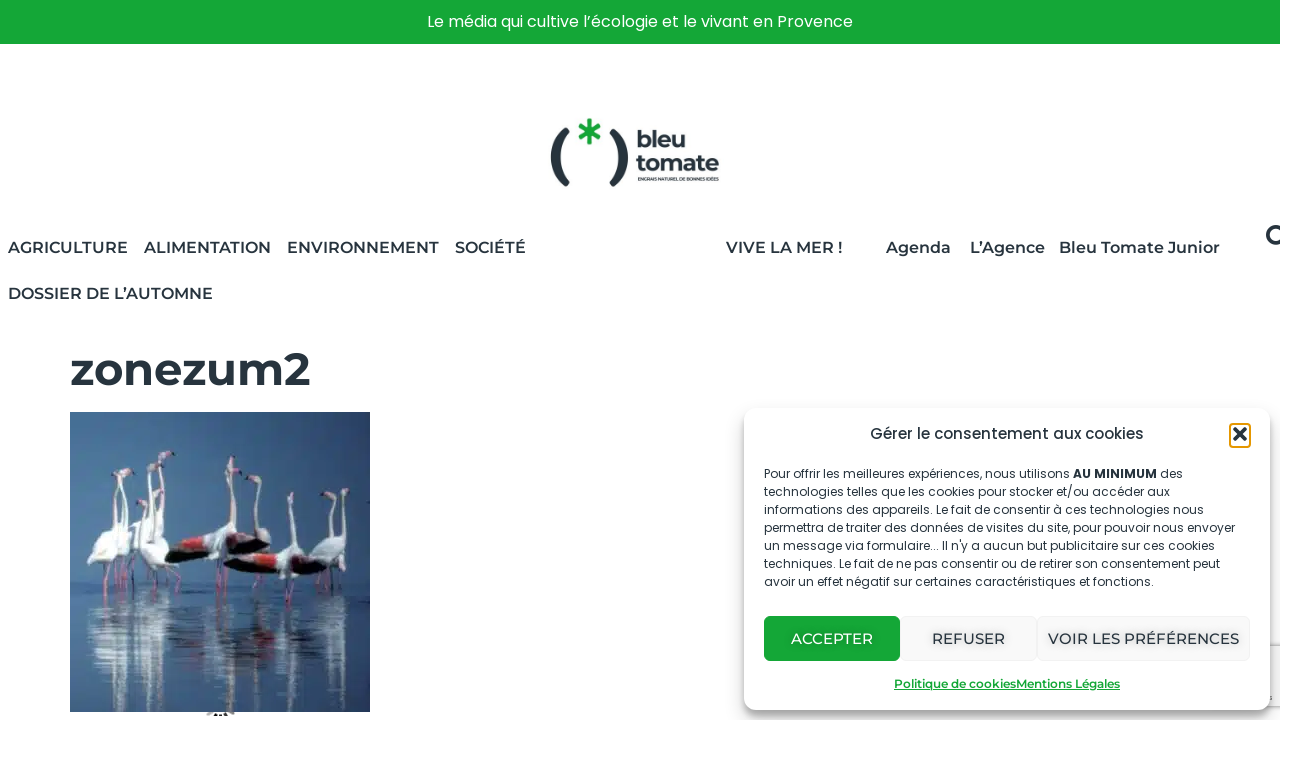

--- FILE ---
content_type: text/html; charset=UTF-8
request_url: https://www.bleu-tomate.fr/?attachment_id=2885
body_size: 20442
content:
<!doctype html><html lang="fr-FR" prefix="og: https://ogp.me/ns#"><head><meta charset="UTF-8"><meta name="viewport" content="width=device-width, initial-scale=1"><link rel="profile" href="https://gmpg.org/xfn/11"><style>img:is([sizes="auto" i], [sizes^="auto," i]) { contain-intrinsic-size: 3000px 1500px }</style><title>zonezum2 - Bleu Tomate</title><meta name="robots" content="follow, index, max-snippet:-1, max-video-preview:-1, max-image-preview:large"/><link rel="canonical" href="https://www.bleu-tomate.fr/?attachment_id=2885" /><meta property="og:locale" content="fr_FR" /><meta property="og:type" content="article" /><meta property="og:title" content="zonezum2 - Bleu Tomate" /><meta property="og:url" content="https://www.bleu-tomate.fr/?attachment_id=2885" /><meta property="og:site_name" content="Bleu Tomate le mag" /><meta property="og:image" content="https://www.bleu-tomate.fr/wp-content/uploads/2017/01/zonezum2.jpg" /><meta property="og:image:secure_url" content="https://www.bleu-tomate.fr/wp-content/uploads/2017/01/zonezum2.jpg" /><meta property="og:image:width" content="399" /><meta property="og:image:height" content="398" /><meta property="og:image:alt" content="zonezum2" /><meta property="og:image:type" content="image/jpeg" /><meta name="twitter:card" content="summary_large_image" /><meta name="twitter:title" content="zonezum2 - Bleu Tomate" /><meta name="twitter:image" content="https://www.bleu-tomate.fr/wp-content/uploads/2017/01/zonezum2.jpg" /> <script type="application/ld+json" class="rank-math-schema">{"@context":"https://schema.org","@graph":[{"@type":"BreadcrumbList","@id":"https://www.bleu-tomate.fr/?attachment_id=2885#breadcrumb","itemListElement":[{"@type":"ListItem","position":"1","item":{"@id":"https://www.bleu-tomate.fr","name":"Accueil"}},{"@type":"ListItem","position":"2","item":{"@id":"https://www.bleu-tomate.fr/?p=2883","name":"\u00c9vadez-vous en zones humides !"}},{"@type":"ListItem","position":"3","item":{"@id":"https://www.bleu-tomate.fr/?attachment_id=2885","name":"zonezum2"}}]}]}</script> <link rel='dns-prefetch' href='//www.googletagmanager.com' /><link href='https://sp-ao.shortpixel.ai' rel='preconnect' /><link rel="alternate" type="application/rss+xml" title="Bleu Tomate &raquo; Flux" href="https://www.bleu-tomate.fr/feed/" /><link rel="alternate" type="application/rss+xml" title="Bleu Tomate &raquo; Flux des commentaires" href="https://www.bleu-tomate.fr/comments/feed/" /><link id='omgf-preload-0' rel='preload' href='//www.bleu-tomate.fr/wp-content/uploads/omgf/mec-google-fonts-mod-wztq4/montserrat-normal-latin-ext.woff2?ver=1741689350' as='font' type='font/woff2' crossorigin /><link id='omgf-preload-1' rel='preload' href='//www.bleu-tomate.fr/wp-content/uploads/omgf/mec-google-fonts-mod-wztq4/montserrat-normal-latin.woff2?ver=1741689350' as='font' type='font/woff2' crossorigin /><link id='omgf-preload-2' rel='preload' href='//www.bleu-tomate.fr/wp-content/uploads/omgf/mec-custom-google-font/montserrat-normal-latin-ext-400.woff2?ver=1741689350' as='font' type='font/woff2' crossorigin /><link id='omgf-preload-3' rel='preload' href='//www.bleu-tomate.fr/wp-content/uploads/omgf/mec-custom-google-font/montserrat-normal-latin-400.woff2?ver=1741689350' as='font' type='font/woff2' crossorigin /><link id='omgf-preload-4' rel='preload' href='//www.bleu-tomate.fr/wp-content/uploads/omgf/mec-custom-google-font/poppins-normal-latin-ext-400.woff2?ver=1741689350' as='font' type='font/woff2' crossorigin /><link id='omgf-preload-5' rel='preload' href='//www.bleu-tomate.fr/wp-content/uploads/omgf/mec-custom-google-font/poppins-normal-latin-400.woff2?ver=1741689350' as='font' type='font/woff2' crossorigin /><link id='omgf-preload-6' rel='preload' href='//www.bleu-tomate.fr/wp-content/uploads/omgf/mec-custom-google-font/poppins-normal-latin-ext-700.woff2?ver=1741689350' as='font' type='font/woff2' crossorigin /><link id='omgf-preload-7' rel='preload' href='//www.bleu-tomate.fr/wp-content/uploads/omgf/mec-custom-google-font/poppins-normal-latin-700.woff2?ver=1741689350' as='font' type='font/woff2' crossorigin /><link rel='stylesheet' id='mec-select2-style-css' href='https://www.bleu-tomate.fr/wp-content/plugins/modern-events-calendar/assets/packages/select2/select2.min.css?ver=7.24.0' media='all' /><link rel='stylesheet' id='mec-font-icons-css' href='https://www.bleu-tomate.fr/wp-content/cache/autoptimize/css/autoptimize_single_a6133545808891995d376d84d0886139.css?ver=7.24.0' media='all' /><link rel='stylesheet' id='mec-frontend-style-css' href='https://www.bleu-tomate.fr/wp-content/plugins/modern-events-calendar/assets/css/frontend.min.css?ver=7.24.0' media='all' /><link rel='stylesheet' id='mec-tooltip-style-css' href='https://www.bleu-tomate.fr/wp-content/cache/autoptimize/css/autoptimize_single_b15ef24270546e5fe896d3ea387ea134.css?ver=7.24.0' media='all' /><link rel='stylesheet' id='mec-tooltip-shadow-style-css' href='https://www.bleu-tomate.fr/wp-content/plugins/modern-events-calendar/assets/packages/tooltip/tooltipster-sideTip-shadow.min.css?ver=7.24.0' media='all' /><link rel='stylesheet' id='featherlight-css' href='https://www.bleu-tomate.fr/wp-content/cache/autoptimize/css/autoptimize_single_513382a9289a46f26896cd7c42ae34dc.css?ver=7.24.0' media='all' /><link rel='stylesheet' id='mec-custom-google-font-css' href='https://www.bleu-tomate.fr/wp-content/cache/autoptimize/css/autoptimize_single_f56d744863e65601839552e045c1a2cc.css?ver=1741689350' media='all' /><link rel='stylesheet' id='mec-lity-style-css' href='https://www.bleu-tomate.fr/wp-content/plugins/modern-events-calendar/assets/packages/lity/lity.min.css?ver=7.24.0' media='all' /><link rel='stylesheet' id='mec-general-calendar-style-css' href='https://www.bleu-tomate.fr/wp-content/cache/autoptimize/css/autoptimize_single_9672918567ade9e4391f6391ad3620d8.css?ver=7.24.0' media='all' /><link rel='stylesheet' id='sbi_styles-css' href='https://www.bleu-tomate.fr/wp-content/plugins/instagram-feed/css/sbi-styles.min.css?ver=6.10.0' media='all' /><link rel='stylesheet' id='wp-block-library-css' href='https://www.bleu-tomate.fr/wp-includes/css/dist/block-library/style.min.css?ver=c016de91690bc1f8fb52c8ab5e1a4bf1' media='all' /><style id='global-styles-inline-css'>:root{--wp--preset--aspect-ratio--square: 1;--wp--preset--aspect-ratio--4-3: 4/3;--wp--preset--aspect-ratio--3-4: 3/4;--wp--preset--aspect-ratio--3-2: 3/2;--wp--preset--aspect-ratio--2-3: 2/3;--wp--preset--aspect-ratio--16-9: 16/9;--wp--preset--aspect-ratio--9-16: 9/16;--wp--preset--color--black: #000000;--wp--preset--color--cyan-bluish-gray: #abb8c3;--wp--preset--color--white: #ffffff;--wp--preset--color--pale-pink: #f78da7;--wp--preset--color--vivid-red: #cf2e2e;--wp--preset--color--luminous-vivid-orange: #ff6900;--wp--preset--color--luminous-vivid-amber: #fcb900;--wp--preset--color--light-green-cyan: #7bdcb5;--wp--preset--color--vivid-green-cyan: #00d084;--wp--preset--color--pale-cyan-blue: #8ed1fc;--wp--preset--color--vivid-cyan-blue: #0693e3;--wp--preset--color--vivid-purple: #9b51e0;--wp--preset--gradient--vivid-cyan-blue-to-vivid-purple: linear-gradient(135deg,rgba(6,147,227,1) 0%,rgb(155,81,224) 100%);--wp--preset--gradient--light-green-cyan-to-vivid-green-cyan: linear-gradient(135deg,rgb(122,220,180) 0%,rgb(0,208,130) 100%);--wp--preset--gradient--luminous-vivid-amber-to-luminous-vivid-orange: linear-gradient(135deg,rgba(252,185,0,1) 0%,rgba(255,105,0,1) 100%);--wp--preset--gradient--luminous-vivid-orange-to-vivid-red: linear-gradient(135deg,rgba(255,105,0,1) 0%,rgb(207,46,46) 100%);--wp--preset--gradient--very-light-gray-to-cyan-bluish-gray: linear-gradient(135deg,rgb(238,238,238) 0%,rgb(169,184,195) 100%);--wp--preset--gradient--cool-to-warm-spectrum: linear-gradient(135deg,rgb(74,234,220) 0%,rgb(151,120,209) 20%,rgb(207,42,186) 40%,rgb(238,44,130) 60%,rgb(251,105,98) 80%,rgb(254,248,76) 100%);--wp--preset--gradient--blush-light-purple: linear-gradient(135deg,rgb(255,206,236) 0%,rgb(152,150,240) 100%);--wp--preset--gradient--blush-bordeaux: linear-gradient(135deg,rgb(254,205,165) 0%,rgb(254,45,45) 50%,rgb(107,0,62) 100%);--wp--preset--gradient--luminous-dusk: linear-gradient(135deg,rgb(255,203,112) 0%,rgb(199,81,192) 50%,rgb(65,88,208) 100%);--wp--preset--gradient--pale-ocean: linear-gradient(135deg,rgb(255,245,203) 0%,rgb(182,227,212) 50%,rgb(51,167,181) 100%);--wp--preset--gradient--electric-grass: linear-gradient(135deg,rgb(202,248,128) 0%,rgb(113,206,126) 100%);--wp--preset--gradient--midnight: linear-gradient(135deg,rgb(2,3,129) 0%,rgb(40,116,252) 100%);--wp--preset--font-size--small: 13px;--wp--preset--font-size--medium: 20px;--wp--preset--font-size--large: 36px;--wp--preset--font-size--x-large: 42px;--wp--preset--spacing--20: 0.44rem;--wp--preset--spacing--30: 0.67rem;--wp--preset--spacing--40: 1rem;--wp--preset--spacing--50: 1.5rem;--wp--preset--spacing--60: 2.25rem;--wp--preset--spacing--70: 3.38rem;--wp--preset--spacing--80: 5.06rem;--wp--preset--shadow--natural: 6px 6px 9px rgba(0, 0, 0, 0.2);--wp--preset--shadow--deep: 12px 12px 50px rgba(0, 0, 0, 0.4);--wp--preset--shadow--sharp: 6px 6px 0px rgba(0, 0, 0, 0.2);--wp--preset--shadow--outlined: 6px 6px 0px -3px rgba(255, 255, 255, 1), 6px 6px rgba(0, 0, 0, 1);--wp--preset--shadow--crisp: 6px 6px 0px rgba(0, 0, 0, 1);}:root { --wp--style--global--content-size: 800px;--wp--style--global--wide-size: 1200px; }:where(body) { margin: 0; }.wp-site-blocks > .alignleft { float: left; margin-right: 2em; }.wp-site-blocks > .alignright { float: right; margin-left: 2em; }.wp-site-blocks > .aligncenter { justify-content: center; margin-left: auto; margin-right: auto; }:where(.wp-site-blocks) > * { margin-block-start: 24px; margin-block-end: 0; }:where(.wp-site-blocks) > :first-child { margin-block-start: 0; }:where(.wp-site-blocks) > :last-child { margin-block-end: 0; }:root { --wp--style--block-gap: 24px; }:root :where(.is-layout-flow) > :first-child{margin-block-start: 0;}:root :where(.is-layout-flow) > :last-child{margin-block-end: 0;}:root :where(.is-layout-flow) > *{margin-block-start: 24px;margin-block-end: 0;}:root :where(.is-layout-constrained) > :first-child{margin-block-start: 0;}:root :where(.is-layout-constrained) > :last-child{margin-block-end: 0;}:root :where(.is-layout-constrained) > *{margin-block-start: 24px;margin-block-end: 0;}:root :where(.is-layout-flex){gap: 24px;}:root :where(.is-layout-grid){gap: 24px;}.is-layout-flow > .alignleft{float: left;margin-inline-start: 0;margin-inline-end: 2em;}.is-layout-flow > .alignright{float: right;margin-inline-start: 2em;margin-inline-end: 0;}.is-layout-flow > .aligncenter{margin-left: auto !important;margin-right: auto !important;}.is-layout-constrained > .alignleft{float: left;margin-inline-start: 0;margin-inline-end: 2em;}.is-layout-constrained > .alignright{float: right;margin-inline-start: 2em;margin-inline-end: 0;}.is-layout-constrained > .aligncenter{margin-left: auto !important;margin-right: auto !important;}.is-layout-constrained > :where(:not(.alignleft):not(.alignright):not(.alignfull)){max-width: var(--wp--style--global--content-size);margin-left: auto !important;margin-right: auto !important;}.is-layout-constrained > .alignwide{max-width: var(--wp--style--global--wide-size);}body .is-layout-flex{display: flex;}.is-layout-flex{flex-wrap: wrap;align-items: center;}.is-layout-flex > :is(*, div){margin: 0;}body .is-layout-grid{display: grid;}.is-layout-grid > :is(*, div){margin: 0;}body{padding-top: 0px;padding-right: 0px;padding-bottom: 0px;padding-left: 0px;}a:where(:not(.wp-element-button)){text-decoration: underline;}:root :where(.wp-element-button, .wp-block-button__link){background-color: #32373c;border-width: 0;color: #fff;font-family: inherit;font-size: inherit;line-height: inherit;padding: calc(0.667em + 2px) calc(1.333em + 2px);text-decoration: none;}.has-black-color{color: var(--wp--preset--color--black) !important;}.has-cyan-bluish-gray-color{color: var(--wp--preset--color--cyan-bluish-gray) !important;}.has-white-color{color: var(--wp--preset--color--white) !important;}.has-pale-pink-color{color: var(--wp--preset--color--pale-pink) !important;}.has-vivid-red-color{color: var(--wp--preset--color--vivid-red) !important;}.has-luminous-vivid-orange-color{color: var(--wp--preset--color--luminous-vivid-orange) !important;}.has-luminous-vivid-amber-color{color: var(--wp--preset--color--luminous-vivid-amber) !important;}.has-light-green-cyan-color{color: var(--wp--preset--color--light-green-cyan) !important;}.has-vivid-green-cyan-color{color: var(--wp--preset--color--vivid-green-cyan) !important;}.has-pale-cyan-blue-color{color: var(--wp--preset--color--pale-cyan-blue) !important;}.has-vivid-cyan-blue-color{color: var(--wp--preset--color--vivid-cyan-blue) !important;}.has-vivid-purple-color{color: var(--wp--preset--color--vivid-purple) !important;}.has-black-background-color{background-color: var(--wp--preset--color--black) !important;}.has-cyan-bluish-gray-background-color{background-color: var(--wp--preset--color--cyan-bluish-gray) !important;}.has-white-background-color{background-color: var(--wp--preset--color--white) !important;}.has-pale-pink-background-color{background-color: var(--wp--preset--color--pale-pink) !important;}.has-vivid-red-background-color{background-color: var(--wp--preset--color--vivid-red) !important;}.has-luminous-vivid-orange-background-color{background-color: var(--wp--preset--color--luminous-vivid-orange) !important;}.has-luminous-vivid-amber-background-color{background-color: var(--wp--preset--color--luminous-vivid-amber) !important;}.has-light-green-cyan-background-color{background-color: var(--wp--preset--color--light-green-cyan) !important;}.has-vivid-green-cyan-background-color{background-color: var(--wp--preset--color--vivid-green-cyan) !important;}.has-pale-cyan-blue-background-color{background-color: var(--wp--preset--color--pale-cyan-blue) !important;}.has-vivid-cyan-blue-background-color{background-color: var(--wp--preset--color--vivid-cyan-blue) !important;}.has-vivid-purple-background-color{background-color: var(--wp--preset--color--vivid-purple) !important;}.has-black-border-color{border-color: var(--wp--preset--color--black) !important;}.has-cyan-bluish-gray-border-color{border-color: var(--wp--preset--color--cyan-bluish-gray) !important;}.has-white-border-color{border-color: var(--wp--preset--color--white) !important;}.has-pale-pink-border-color{border-color: var(--wp--preset--color--pale-pink) !important;}.has-vivid-red-border-color{border-color: var(--wp--preset--color--vivid-red) !important;}.has-luminous-vivid-orange-border-color{border-color: var(--wp--preset--color--luminous-vivid-orange) !important;}.has-luminous-vivid-amber-border-color{border-color: var(--wp--preset--color--luminous-vivid-amber) !important;}.has-light-green-cyan-border-color{border-color: var(--wp--preset--color--light-green-cyan) !important;}.has-vivid-green-cyan-border-color{border-color: var(--wp--preset--color--vivid-green-cyan) !important;}.has-pale-cyan-blue-border-color{border-color: var(--wp--preset--color--pale-cyan-blue) !important;}.has-vivid-cyan-blue-border-color{border-color: var(--wp--preset--color--vivid-cyan-blue) !important;}.has-vivid-purple-border-color{border-color: var(--wp--preset--color--vivid-purple) !important;}.has-vivid-cyan-blue-to-vivid-purple-gradient-background{background: var(--wp--preset--gradient--vivid-cyan-blue-to-vivid-purple) !important;}.has-light-green-cyan-to-vivid-green-cyan-gradient-background{background: var(--wp--preset--gradient--light-green-cyan-to-vivid-green-cyan) !important;}.has-luminous-vivid-amber-to-luminous-vivid-orange-gradient-background{background: var(--wp--preset--gradient--luminous-vivid-amber-to-luminous-vivid-orange) !important;}.has-luminous-vivid-orange-to-vivid-red-gradient-background{background: var(--wp--preset--gradient--luminous-vivid-orange-to-vivid-red) !important;}.has-very-light-gray-to-cyan-bluish-gray-gradient-background{background: var(--wp--preset--gradient--very-light-gray-to-cyan-bluish-gray) !important;}.has-cool-to-warm-spectrum-gradient-background{background: var(--wp--preset--gradient--cool-to-warm-spectrum) !important;}.has-blush-light-purple-gradient-background{background: var(--wp--preset--gradient--blush-light-purple) !important;}.has-blush-bordeaux-gradient-background{background: var(--wp--preset--gradient--blush-bordeaux) !important;}.has-luminous-dusk-gradient-background{background: var(--wp--preset--gradient--luminous-dusk) !important;}.has-pale-ocean-gradient-background{background: var(--wp--preset--gradient--pale-ocean) !important;}.has-electric-grass-gradient-background{background: var(--wp--preset--gradient--electric-grass) !important;}.has-midnight-gradient-background{background: var(--wp--preset--gradient--midnight) !important;}.has-small-font-size{font-size: var(--wp--preset--font-size--small) !important;}.has-medium-font-size{font-size: var(--wp--preset--font-size--medium) !important;}.has-large-font-size{font-size: var(--wp--preset--font-size--large) !important;}.has-x-large-font-size{font-size: var(--wp--preset--font-size--x-large) !important;}
:root :where(.wp-block-pullquote){font-size: 1.5em;line-height: 1.6;}</style><link rel='stylesheet' id='contact-form-7-css' href='https://www.bleu-tomate.fr/wp-content/cache/autoptimize/css/autoptimize_single_64ac31699f5326cb3c76122498b76f66.css?ver=6.1.4' media='all' /><link rel='stylesheet' id='cmplz-general-css' href='https://www.bleu-tomate.fr/wp-content/plugins/complianz-gdpr/assets/css/cookieblocker.min.css?ver=1766001900' media='all' /><link rel='stylesheet' id='ivory-search-styles-css' href='https://www.bleu-tomate.fr/wp-content/plugins/add-search-to-menu/public/css/ivory-search.min.css?ver=5.5.11' media='all' /><link rel='stylesheet' id='hello-elementor-css' href='https://www.bleu-tomate.fr/wp-content/cache/autoptimize/css/autoptimize_single_af4b9638d69957103dc5ea259563873e.css?ver=3.4.4' media='all' /><link rel='stylesheet' id='hello-elementor-theme-style-css' href='https://www.bleu-tomate.fr/wp-content/cache/autoptimize/css/autoptimize_single_a480d2bf8c523da1c15b272e519f33f2.css?ver=3.4.4' media='all' /><link rel='stylesheet' id='hello-elementor-header-footer-css' href='https://www.bleu-tomate.fr/wp-content/cache/autoptimize/css/autoptimize_single_86dbb47955bb9db9c74abc72efb0c6f6.css?ver=3.4.4' media='all' /><link rel='stylesheet' id='elementor-frontend-css' href='https://www.bleu-tomate.fr/wp-content/uploads/elementor/css/custom-frontend.min.css?ver=1752565406' media='all' /><link rel='stylesheet' id='elementor-post-12475-css' href='https://www.bleu-tomate.fr/wp-content/cache/autoptimize/css/autoptimize_single_c69e77ce64ef3e849db1a29c61fdcd30.css?ver=1752565406' media='all' /><link rel='stylesheet' id='widget-image-css' href='https://www.bleu-tomate.fr/wp-content/plugins/elementor/assets/css/widget-image.min.css?ver=3.30.2' media='all' /><link rel='stylesheet' id='widget-nav-menu-css' href='https://www.bleu-tomate.fr/wp-content/uploads/elementor/css/custom-pro-widget-nav-menu.min.css?ver=1752565406' media='all' /><link rel='stylesheet' id='widget-heading-css' href='https://www.bleu-tomate.fr/wp-content/plugins/elementor/assets/css/widget-heading.min.css?ver=3.30.2' media='all' /><link rel='stylesheet' id='widget-icon-list-css' href='https://www.bleu-tomate.fr/wp-content/uploads/elementor/css/custom-widget-icon-list.min.css?ver=1752565406' media='all' /><link rel='stylesheet' id='widget-social-icons-css' href='https://www.bleu-tomate.fr/wp-content/plugins/elementor/assets/css/widget-social-icons.min.css?ver=3.30.2' media='all' /><link rel='stylesheet' id='e-apple-webkit-css' href='https://www.bleu-tomate.fr/wp-content/uploads/elementor/css/custom-apple-webkit.min.css?ver=1752565406' media='all' /><link rel='stylesheet' id='widget-divider-css' href='https://www.bleu-tomate.fr/wp-content/plugins/elementor/assets/css/widget-divider.min.css?ver=3.30.2' media='all' /><link rel='stylesheet' id='elementor-icons-css' href='https://www.bleu-tomate.fr/wp-content/plugins/elementor/assets/lib/eicons/css/elementor-icons.min.css?ver=5.43.0' media='all' /><link rel='stylesheet' id='font-awesome-5-all-css' href='https://www.bleu-tomate.fr/wp-content/plugins/elementor/assets/lib/font-awesome/css/all.min.css?ver=3.30.2' media='all' /><link rel='stylesheet' id='font-awesome-4-shim-css' href='https://www.bleu-tomate.fr/wp-content/plugins/elementor/assets/lib/font-awesome/css/v4-shims.min.css?ver=3.30.2' media='all' /><link rel='stylesheet' id='sbistyles-css' href='https://www.bleu-tomate.fr/wp-content/plugins/instagram-feed/css/sbi-styles.min.css?ver=6.10.0' media='all' /><link rel='stylesheet' id='elementor-post-40373-css' href='https://www.bleu-tomate.fr/wp-content/cache/autoptimize/css/autoptimize_single_33f4039aaacaf0a6b4b3dac829725188.css?ver=1763558624' media='all' /><link rel='stylesheet' id='elementor-post-37418-css' href='https://www.bleu-tomate.fr/wp-content/cache/autoptimize/css/autoptimize_single_29feb318ae49603e1ef01797e033427b.css?ver=1767958738' media='all' /><link rel='stylesheet' id='taxopress-frontend-css-css' href='https://www.bleu-tomate.fr/wp-content/cache/autoptimize/css/autoptimize_single_f5b1dbd550eb33809f67f57e29b24605.css?ver=3.37.2' media='all' /><link rel='stylesheet' id='wp_mailjet_form_builder_widget-widget-front-styles-css' href='https://www.bleu-tomate.fr/wp-content/cache/autoptimize/css/autoptimize_single_3d63b3e505bd3b71bbec6ce647ae8980.css?ver=6.1.5' media='all' /><link rel='stylesheet' id='wp-pagenavi-css' href='https://www.bleu-tomate.fr/wp-content/cache/autoptimize/css/autoptimize_single_73d29ecb3ae4eb2b78712fab3a46d32d.css?ver=2.70' media='all' /><link rel='stylesheet' id='jquery-lazyloadxt-spinner-css-css' href='https://www.bleu-tomate.fr/wp-content/cache/autoptimize/css/autoptimize_single_d4a56d3242663a4b372dc090375e8136.css?ver=c016de91690bc1f8fb52c8ab5e1a4bf1' media='all' /><link rel='stylesheet' id='a3a3_lazy_load-css' href='https://www.bleu-tomate.fr/wp-content/uploads/sass/a3_lazy_load.min.css?ver=1748441229' media='all' /><link rel='stylesheet' id='__EPYT__style-css' href='https://www.bleu-tomate.fr/wp-content/plugins/youtube-embed-plus/styles/ytprefs.min.css?ver=14.2.4' media='all' /><style id='__EPYT__style-inline-css'>.epyt-gallery-thumb {
                        width: 33.333%;
                }</style><link rel='stylesheet' id='eael-general-css' href='https://www.bleu-tomate.fr/wp-content/plugins/essential-addons-for-elementor-lite/assets/front-end/css/view/general.min.css?ver=6.2.0' media='all' /><link rel='stylesheet' id='elementor-gf-local-montserrat-css' href='https://www.bleu-tomate.fr/wp-content/cache/autoptimize/css/autoptimize_single_662fc18ebd092c1edeb2aedc3d28961e.css?ver=1741689350' media='all' /><link rel='stylesheet' id='elementor-gf-local-robotoslab-css' href='https://www.bleu-tomate.fr/wp-content/cache/autoptimize/css/autoptimize_single_43c236adadd51ef0f431821146c3bbf3.css?ver=1741689350' media='all' /><link rel='stylesheet' id='elementor-gf-local-roboto-css' href='https://www.bleu-tomate.fr/wp-content/cache/autoptimize/css/autoptimize_single_5ab8e98a5e268d43ac79e21dfbec4f8e.css?ver=1741689350' media='all' /><link rel='stylesheet' id='elementor-gf-local-poppins-css' href='https://www.bleu-tomate.fr/wp-content/cache/autoptimize/css/autoptimize_single_fe9b8b2b9a4d0a7bb3579d6eeda019e3.css?ver=1741689350' media='all' /><link rel='stylesheet' id='elementor-icons-shared-0-css' href='https://www.bleu-tomate.fr/wp-content/plugins/elementor/assets/lib/font-awesome/css/fontawesome.min.css?ver=5.15.3' media='all' /><link rel='stylesheet' id='elementor-icons-fa-solid-css' href='https://www.bleu-tomate.fr/wp-content/plugins/elementor/assets/lib/font-awesome/css/solid.min.css?ver=5.15.3' media='all' /><link rel='stylesheet' id='elementor-icons-fa-brands-css' href='https://www.bleu-tomate.fr/wp-content/plugins/elementor/assets/lib/font-awesome/css/brands.min.css?ver=5.15.3' media='all' /> <script src="https://www.bleu-tomate.fr/wp-includes/js/jquery/jquery.min.js?ver=3.7.1" id="jquery-core-js"></script> <script defer src="https://www.bleu-tomate.fr/wp-includes/js/jquery/jquery-migrate.min.js?ver=3.4.1" id="jquery-migrate-js"></script> <script src="https://www.bleu-tomate.fr/wp-content/plugins/elementor/assets/lib/font-awesome/js/v4-shims.min.js?ver=3.30.2" id="font-awesome-4-shim-js"></script> <script defer src="https://www.bleu-tomate.fr/wp-content/cache/autoptimize/js/autoptimize_single_8fa2b9763d58f6cffcb0218dcc145b02.js?ver=3.37.2" id="taxopress-frontend-js-js"></script> 
 <script defer src="https://www.googletagmanager.com/gtag/js?id=GT-PBGVW3S" id="google_gtagjs-js"></script> <script id="google_gtagjs-js-after">window.dataLayer = window.dataLayer || [];function gtag(){dataLayer.push(arguments);}
gtag("set","linker",{"domains":["www.bleu-tomate.fr"]});
gtag("js", new Date());
gtag("set", "developer_id.dZTNiMT", true);
gtag("config", "GT-PBGVW3S");
 window._googlesitekit = window._googlesitekit || {}; window._googlesitekit.throttledEvents = []; window._googlesitekit.gtagEvent = (name, data) => { var key = JSON.stringify( { name, data } ); if ( !! window._googlesitekit.throttledEvents[ key ] ) { return; } window._googlesitekit.throttledEvents[ key ] = true; setTimeout( () => { delete window._googlesitekit.throttledEvents[ key ]; }, 5 ); gtag( "event", name, { ...data, event_source: "site-kit" } ); };</script> <script id="__ytprefs__-js-extra">var _EPYT_ = {"ajaxurl":"https:\/\/www.bleu-tomate.fr\/wp-admin\/admin-ajax.php","security":"d5030b4c9e","gallery_scrolloffset":"20","eppathtoscripts":"https:\/\/www.bleu-tomate.fr\/wp-content\/plugins\/youtube-embed-plus\/scripts\/","eppath":"https:\/\/www.bleu-tomate.fr\/wp-content\/plugins\/youtube-embed-plus\/","epresponsiveselector":"[\"iframe.__youtube_prefs__\",\"iframe[src*='youtube.com']\",\"iframe[src*='youtube-nocookie.com']\",\"iframe[data-ep-src*='youtube.com']\",\"iframe[data-ep-src*='youtube-nocookie.com']\",\"iframe[data-ep-gallerysrc*='youtube.com']\"]","epdovol":"1","version":"14.2.4","evselector":"iframe.__youtube_prefs__[src], iframe[src*=\"youtube.com\/embed\/\"], iframe[src*=\"youtube-nocookie.com\/embed\/\"]","ajax_compat":"","maxres_facade":"eager","ytapi_load":"light","pause_others":"","stopMobileBuffer":"1","facade_mode":"","not_live_on_channel":""};</script> <script defer src="https://www.bleu-tomate.fr/wp-content/plugins/youtube-embed-plus/scripts/ytprefs.min.js?ver=14.2.4" id="__ytprefs__-js"></script> <link rel="https://api.w.org/" href="https://www.bleu-tomate.fr/wp-json/" /><link rel="alternate" title="JSON" type="application/json" href="https://www.bleu-tomate.fr/wp-json/wp/v2/media/2885" /><link rel="EditURI" type="application/rsd+xml" title="RSD" href="https://www.bleu-tomate.fr/xmlrpc.php?rsd" /><link rel='shortlink' href='https://www.bleu-tomate.fr/?p=2885' /><link rel="alternate" title="oEmbed (JSON)" type="application/json+oembed" href="https://www.bleu-tomate.fr/wp-json/oembed/1.0/embed?url=https%3A%2F%2Fwww.bleu-tomate.fr%2F%3Fattachment_id%3D2885" /><link rel="alternate" title="oEmbed (XML)" type="text/xml+oembed" href="https://www.bleu-tomate.fr/wp-json/oembed/1.0/embed?url=https%3A%2F%2Fwww.bleu-tomate.fr%2F%3Fattachment_id%3D2885&#038;format=xml" /><meta name="generator" content="Site Kit by Google 1.170.0" /><style>.cmplz-hidden {
					display: none !important;
				}</style><meta name="generator" content="Elementor 3.30.2; features: additional_custom_breakpoints; settings: css_print_method-external, google_font-enabled, font_display-auto"><style>.e-con.e-parent:nth-of-type(n+4):not(.e-lazyloaded):not(.e-no-lazyload),
				.e-con.e-parent:nth-of-type(n+4):not(.e-lazyloaded):not(.e-no-lazyload) * {
					background-image: none !important;
				}
				@media screen and (max-height: 1024px) {
					.e-con.e-parent:nth-of-type(n+3):not(.e-lazyloaded):not(.e-no-lazyload),
					.e-con.e-parent:nth-of-type(n+3):not(.e-lazyloaded):not(.e-no-lazyload) * {
						background-image: none !important;
					}
				}
				@media screen and (max-height: 640px) {
					.e-con.e-parent:nth-of-type(n+2):not(.e-lazyloaded):not(.e-no-lazyload),
					.e-con.e-parent:nth-of-type(n+2):not(.e-lazyloaded):not(.e-no-lazyload) * {
						background-image: none !important;
					}
				}</style><link rel="icon" href="https://sp-ao.shortpixel.ai/client/to_webp,q_glossy,ret_img,w_32,h_32/https://www.bleu-tomate.fr/wp-content/uploads/2020/02/Bleu-Tomate-Favicon-2025-150x150.png" sizes="32x32" /><link rel="icon" href="https://sp-ao.shortpixel.ai/client/to_webp,q_glossy,ret_img,w_192,h_192/https://www.bleu-tomate.fr/wp-content/uploads/2020/02/Bleu-Tomate-Favicon-2025-300x300.png" sizes="192x192" /><link rel="apple-touch-icon" href="https://sp-ao.shortpixel.ai/client/to_webp,q_glossy,ret_img,w_180,h_180/https://www.bleu-tomate.fr/wp-content/uploads/2020/02/Bleu-Tomate-Favicon-2025-300x300.png" /><meta name="msapplication-TileImage" content="https://www.bleu-tomate.fr/wp-content/uploads/2020/02/Bleu-Tomate-Favicon-2025-300x300.png" /><style id="wp-custom-css">.entry-footer,
#comments {
    max-width: 1200px;
    margin: 0 auto;
    padding: 20px;
}

.entry-footer {
    text-align: center;
    font-size: 16px;
    padding-top: 10px;
}

.post-tags,
.tags-links {
    max-width: 1200px;
    margin: 0 auto;
    padding: 20px;
    text-align: center;
    display: block;
}

.single-post img.lazy-loaded,
.single-post .wp-post-image {
    display: block;
    position: relative !important;
    margin: 0 auto 30px auto !important;
    max-width: 100%;
    height: auto;
    object-fit: cover;
    z-index: 1 !important;
}

.elementor-post__avatar img {
    border-radius: 50%;
    width: 70px !important;
    height: 70px !important;
    object-fit: cover;
    display: block;
    background: none !important;
}

/* Cette correction empêchera tout chevauchement ou texte caché */
.single-post .entry-content,
.single-post .elementor-section-wrap,
.single-post .elementor-widget-container {
    clear: both !important;
    overflow: visible !important;
    position: relative !important;
    z-index: 2 !important;
}

.single-post .entry-content p:first-child,
.single-post .elementor-section:first-child {
    margin-top: 0 !important;
    padding-top: 0 !important;
}

/* Masquer l'image mise en avant insérée automatiquement par le thème */
.single-post .wp-post-image {
    display: none !important;
}

html, body {
    overflow-x: hidden;
}

/* Justifier le texte dans les articles */
.single-post .entry-content,
.single-post .entry-content p {
    text-align: justify !important;
}

/* (Optionnel) Justifier aussi les pages */
.entry-content,
.entry-content p {
    text-align: justify !important;
}</style><style type="text/css">#is-ajax-search-result-44343 .is-ajax-term-label,
                #is-ajax-search-details-44343 .is-ajax-term-label,
				#is-ajax-search-result-44343,
                #is-ajax-search-details-44343 {
					color: #27343e !important;
				}
                        			.is-form-id-44343 .is-search-submit:focus,
			.is-form-id-44343 .is-search-submit:hover,
			.is-form-id-44343 .is-search-submit,
            .is-form-id-44343 .is-search-icon {
			color: #ffffff !important;            background-color: #14a737 !important;            			}
                        	.is-form-id-44343 .is-search-submit path {
					fill: #ffffff !important;            	}
            			.is-form-id-44343 .is-search-input::-webkit-input-placeholder {
			    color: #27343e !important;
			}
			.is-form-id-44343 .is-search-input:-moz-placeholder {
			    color: #27343e !important;
			    opacity: 1;
			}
			.is-form-id-44343 .is-search-input::-moz-placeholder {
			    color: #27343e !important;
			    opacity: 1;
			}
			.is-form-id-44343 .is-search-input:-ms-input-placeholder {
			    color: #27343e !important;
			}
                        			.is-form-style-1.is-form-id-44343 .is-search-input:focus,
			.is-form-style-1.is-form-id-44343 .is-search-input:hover,
			.is-form-style-1.is-form-id-44343 .is-search-input,
			.is-form-style-2.is-form-id-44343 .is-search-input:focus,
			.is-form-style-2.is-form-id-44343 .is-search-input:hover,
			.is-form-style-2.is-form-id-44343 .is-search-input,
			.is-form-style-3.is-form-id-44343 .is-search-input:focus,
			.is-form-style-3.is-form-id-44343 .is-search-input:hover,
			.is-form-style-3.is-form-id-44343 .is-search-input,
			.is-form-id-44343 .is-search-input:focus,
			.is-form-id-44343 .is-search-input:hover,
			.is-form-id-44343 .is-search-input {
                                color: #27343e !important;                                                                background-color: #ffffff !important;			}</style><style type="text/css">.is-form-id-44342 .is-search-submit:focus,
			.is-form-id-44342 .is-search-submit:hover,
			.is-form-id-44342 .is-search-submit,
            .is-form-id-44342 .is-search-icon {
			color: #ffffff !important;            background-color: #14a737 !important;            			}
                        	.is-form-id-44342 .is-search-submit path {
					fill: #ffffff !important;            	}
            			.is-form-id-44342 .is-search-input::-webkit-input-placeholder {
			    color: #27343e !important;
			}
			.is-form-id-44342 .is-search-input:-moz-placeholder {
			    color: #27343e !important;
			    opacity: 1;
			}
			.is-form-id-44342 .is-search-input::-moz-placeholder {
			    color: #27343e !important;
			    opacity: 1;
			}
			.is-form-id-44342 .is-search-input:-ms-input-placeholder {
			    color: #27343e !important;
			}
                        			.is-form-style-1.is-form-id-44342 .is-search-input:focus,
			.is-form-style-1.is-form-id-44342 .is-search-input:hover,
			.is-form-style-1.is-form-id-44342 .is-search-input,
			.is-form-style-2.is-form-id-44342 .is-search-input:focus,
			.is-form-style-2.is-form-id-44342 .is-search-input:hover,
			.is-form-style-2.is-form-id-44342 .is-search-input,
			.is-form-style-3.is-form-id-44342 .is-search-input:focus,
			.is-form-style-3.is-form-id-44342 .is-search-input:hover,
			.is-form-style-3.is-form-id-44342 .is-search-input,
			.is-form-id-44342 .is-search-input:focus,
			.is-form-id-44342 .is-search-input:hover,
			.is-form-id-44342 .is-search-input {
                                color: #27343e !important;                                                                			}</style><style type="text/css">.is-form-id-44341 .is-search-submit:focus,
			.is-form-id-44341 .is-search-submit:hover,
			.is-form-id-44341 .is-search-submit,
            .is-form-id-44341 .is-search-icon {
			color: #ffffff !important;                        			}
                        	.is-form-id-44341 .is-search-submit path {
					fill: #ffffff !important;            	}
            			.is-form-style-1.is-form-id-44341 .is-search-input:focus,
			.is-form-style-1.is-form-id-44341 .is-search-input:hover,
			.is-form-style-1.is-form-id-44341 .is-search-input,
			.is-form-style-2.is-form-id-44341 .is-search-input:focus,
			.is-form-style-2.is-form-id-44341 .is-search-input:hover,
			.is-form-style-2.is-form-id-44341 .is-search-input,
			.is-form-style-3.is-form-id-44341 .is-search-input:focus,
			.is-form-style-3.is-form-id-44341 .is-search-input:hover,
			.is-form-style-3.is-form-id-44341 .is-search-input,
			.is-form-id-44341 .is-search-input:focus,
			.is-form-id-44341 .is-search-input:hover,
			.is-form-id-44341 .is-search-input {
                                                                                                background-color: #14a737 !important;			}</style><style>:root,::before,::after{--mec-heading-font-family: 'Montserrat';--mec-paragraph-font-family: 'Poppins';--mec-color-skin: #14a737;--mec-color-skin-rgba-1: rgba(20,167,55,.25);--mec-color-skin-rgba-2: rgba(20,167,55,.5);--mec-color-skin-rgba-3: rgba(20,167,55,.75);--mec-color-skin-rgba-4: rgba(20,167,55,.11);--mec-primary-border-radius: ;--mec-secondary-border-radius: ;--mec-container-normal-width: 1196px;--mec-container-large-width: 1690px;--mec-title-color: #27343e;--mec-title-color-hover: #14a737;--mec-content-color: #27343e;--mec-fes-main-color: #ffffff;--mec-fes-main-color-rgba-1: rgba(255, 255, 255, 0.12);--mec-fes-main-color-rgba-2: rgba(255, 255, 255, 0.23);--mec-fes-main-color-rgba-3: rgba(255, 255, 255, 0.03);--mec-fes-main-color-rgba-4: rgba(255, 255, 255, 0.3);--mec-fes-main-color-rgba-5: rgb(255 255 255 / 7%);--mec-fes-main-color-rgba-6: rgba(255, 255, 255, 0.2);.mec-fes-form #mec_reg_form_field_types .button.red:before, .mec-fes-form #mec_reg_form_field_types .button.red {border-color: #ffd2dd;color: #ea6485;}.mec-fes-form .mec-meta-box-fields h4 label {background: transparent;}</style><style>.mec-events-event-image {
    display: none !important;
}</style></head><body data-cmplz=1 class="attachment wp-singular attachment-template-default single single-attachment postid-2885 attachmentid-2885 attachment-jpeg wp-custom-logo wp-embed-responsive wp-theme-hello-elementor mec-theme-hello-elementor hello-elementor hello-elementor-default elementor-default elementor-kit-12475"> <a class="skip-link screen-reader-text" href="#content">Aller au contenu</a><div data-elementor-type="header" data-elementor-id="40373" class="elementor elementor-40373 elementor-location-header" data-elementor-post-type="elementor_library"><div class="elementor-element elementor-element-28c2dd4 e-con-full e-flex e-con e-parent" data-id="28c2dd4" data-element_type="container" data-settings="{&quot;background_background&quot;:&quot;classic&quot;}"><div class="elementor-element elementor-element-fd2ed00 elementor-widget elementor-widget-text-editor" data-id="fd2ed00" data-element_type="widget" data-widget_type="text-editor.default"><div class="elementor-widget-container"><div id="message-list_1744196983.847989" class="c-virtual_list__item" tabindex="0" role="listitem" aria-setsize="-1" data-qa="virtual-list-item" data-item-key="1744196983.847989"><div class="c-message_kit__background c-message_kit__background--hovered p-message_pane_message__message c-message_kit__message" role="presentation" data-qa="message_container" data-qa-unprocessed="false" data-qa-placeholder="false"><div class="c-message_kit__hover c-message_kit__hover--hovered" role="document" aria-roledescription="message" data-qa-hover="true"><div class="c-message_kit__actions c-message_kit__actions--default"><div class="c-message_kit__gutter"><div class="c-message_kit__gutter__right" role="presentation" data-qa="message_content"><div class="c-message_kit__blocks c-message_kit__blocks--rich_text"><div class="c-message__message_blocks c-message__message_blocks--rich_text" data-qa="message-text"><div class="p-block_kit_renderer" data-qa="block-kit-renderer"><div class="p-block_kit_renderer__block_wrapper p-block_kit_renderer__block_wrapper--first"><div class="p-rich_text_block" dir="auto"><div class="p-rich_text_section">Le média qui cultive l’écologie et le vivant en Provence</div></div></div></div></div></div></div></div></div></div></div></div></div></div></div><div class="elementor-element elementor-element-4b6e2fe elementor-hidden-tablet elementor-hidden-mobile elementor-hidden-tablet_extra elementor-hidden-mobile_extra e-flex e-con-boxed e-con e-parent" data-id="4b6e2fe" data-element_type="container"><div class="e-con-inner"><div class="elementor-element elementor-element-87cd5d7 e-con-full e-flex e-con e-child" data-id="87cd5d7" data-element_type="container"><div class="elementor-element elementor-element-0750a79 elementor-widget__width-initial elementor-widget elementor-widget-theme-site-logo elementor-widget-image" data-id="0750a79" data-element_type="widget" data-widget_type="theme-site-logo.default"><div class="elementor-widget-container"> <a href="https://www.bleu-tomate.fr"> <img decoding="async" src="https://sp-ao.shortpixel.ai/client/to_webp,q_glossy,ret_img/https://www.bleu-tomate.fr/wp-content/uploads/elementor/thumbs/Logos-BT-JPG-scaled-r6gbdu0zi7ojdmfktukzhobt6czf1jy3pvzqzhxoqw.jpg" title="Logos BT JPG" alt="Logos BT JPG" loading="lazy" /> </a></div></div></div></div></div><div class="elementor-element elementor-element-027e125 elementor-hidden-tablet_extra elementor-hidden-tablet elementor-hidden-mobile_extra elementor-hidden-mobile e-flex e-con-boxed e-con e-parent" data-id="027e125" data-element_type="container"><div class="e-con-inner"><div class="elementor-element elementor-element-c8319e0 elementor-nav-menu__align-start elementor-widget__width-initial elementor-widget-widescreen__width-initial elementor-nav-menu--dropdown-tablet elementor-nav-menu__text-align-aside elementor-nav-menu--toggle elementor-nav-menu--burger elementor-widget elementor-widget-nav-menu" data-id="c8319e0" data-element_type="widget" data-settings="{&quot;layout&quot;:&quot;horizontal&quot;,&quot;submenu_icon&quot;:{&quot;value&quot;:&quot;&lt;i class=\&quot;fas fa-caret-down\&quot;&gt;&lt;\/i&gt;&quot;,&quot;library&quot;:&quot;fa-solid&quot;},&quot;toggle&quot;:&quot;burger&quot;}" data-widget_type="nav-menu.default"><div class="elementor-widget-container"><nav aria-label="Menu" class="elementor-nav-menu--main elementor-nav-menu__container elementor-nav-menu--layout-horizontal e--pointer-underline e--animation-fade"><ul id="menu-1-c8319e0" class="elementor-nav-menu"><li class="menu-item menu-item-type-taxonomy menu-item-object-category menu-item-41468"><a href="https://www.bleu-tomate.fr/agriculture/" class="elementor-item">Agriculture</a></li><li class="menu-item menu-item-type-taxonomy menu-item-object-category menu-item-41469"><a href="https://www.bleu-tomate.fr/alimentation/" class="elementor-item">Alimentation</a></li><li class="menu-item menu-item-type-taxonomy menu-item-object-category menu-item-41470"><a href="https://www.bleu-tomate.fr/environnement/" class="elementor-item">Environnement</a></li><li class="menu-item menu-item-type-taxonomy menu-item-object-category menu-item-41472"><a href="https://www.bleu-tomate.fr/societe/" class="elementor-item">Société</a></li><li class="menu-item menu-item-type-taxonomy menu-item-object-dossiers menu-item-51991"><a href="https://www.bleu-tomate.fr/dossiers/projets-alimentaires-territoriaux/" class="elementor-item">Dossier de l&rsquo;automne</a></li></ul></nav><div class="elementor-menu-toggle" role="button" tabindex="0" aria-label="Permuter le menu" aria-expanded="false"> <i aria-hidden="true" role="presentation" class="elementor-menu-toggle__icon--open eicon-menu-bar"></i><i aria-hidden="true" role="presentation" class="elementor-menu-toggle__icon--close eicon-close"></i></div><nav class="elementor-nav-menu--dropdown elementor-nav-menu__container" aria-hidden="true"><ul id="menu-2-c8319e0" class="elementor-nav-menu"><li class="menu-item menu-item-type-taxonomy menu-item-object-category menu-item-41468"><a href="https://www.bleu-tomate.fr/agriculture/" class="elementor-item" tabindex="-1">Agriculture</a></li><li class="menu-item menu-item-type-taxonomy menu-item-object-category menu-item-41469"><a href="https://www.bleu-tomate.fr/alimentation/" class="elementor-item" tabindex="-1">Alimentation</a></li><li class="menu-item menu-item-type-taxonomy menu-item-object-category menu-item-41470"><a href="https://www.bleu-tomate.fr/environnement/" class="elementor-item" tabindex="-1">Environnement</a></li><li class="menu-item menu-item-type-taxonomy menu-item-object-category menu-item-41472"><a href="https://www.bleu-tomate.fr/societe/" class="elementor-item" tabindex="-1">Société</a></li><li class="menu-item menu-item-type-taxonomy menu-item-object-dossiers menu-item-51991"><a href="https://www.bleu-tomate.fr/dossiers/projets-alimentaires-territoriaux/" class="elementor-item" tabindex="-1">Dossier de l&rsquo;automne</a></li></ul></nav></div></div><div class="elementor-element elementor-element-b4381f2 elementor-nav-menu__align-start elementor-widget__width-initial elementor-widget-widescreen__width-initial elementor-nav-menu--dropdown-tablet elementor-nav-menu__text-align-aside elementor-nav-menu--toggle elementor-nav-menu--burger elementor-widget elementor-widget-nav-menu" data-id="b4381f2" data-element_type="widget" data-settings="{&quot;layout&quot;:&quot;horizontal&quot;,&quot;submenu_icon&quot;:{&quot;value&quot;:&quot;&lt;i class=\&quot;fas fa-caret-down\&quot;&gt;&lt;\/i&gt;&quot;,&quot;library&quot;:&quot;fa-solid&quot;},&quot;toggle&quot;:&quot;burger&quot;}" data-widget_type="nav-menu.default"><div class="elementor-widget-container"><nav aria-label="Menu" class="elementor-nav-menu--main elementor-nav-menu__container elementor-nav-menu--layout-horizontal e--pointer-underline e--animation-fade"><ul id="menu-1-b4381f2" class="elementor-nav-menu"><li class="menu-item menu-item-type-post_type menu-item-object-page menu-item-46806"><a href="https://www.bleu-tomate.fr/la-mer-nest-pas-morte-vive-la-mer/" class="elementor-item">Vive la Mer !</a></li></ul></nav><div class="elementor-menu-toggle" role="button" tabindex="0" aria-label="Permuter le menu" aria-expanded="false"> <i aria-hidden="true" role="presentation" class="elementor-menu-toggle__icon--open eicon-menu-bar"></i><i aria-hidden="true" role="presentation" class="elementor-menu-toggle__icon--close eicon-close"></i></div><nav class="elementor-nav-menu--dropdown elementor-nav-menu__container" aria-hidden="true"><ul id="menu-2-b4381f2" class="elementor-nav-menu"><li class="menu-item menu-item-type-post_type menu-item-object-page menu-item-46806"><a href="https://www.bleu-tomate.fr/la-mer-nest-pas-morte-vive-la-mer/" class="elementor-item" tabindex="-1">Vive la Mer !</a></li></ul></nav></div></div><div class="elementor-element elementor-element-539210c elementor-nav-menu__align-start elementor-widget__width-initial elementor-widget-widescreen__width-initial elementor-nav-menu--dropdown-tablet elementor-nav-menu__text-align-aside elementor-nav-menu--toggle elementor-nav-menu--burger elementor-widget elementor-widget-nav-menu" data-id="539210c" data-element_type="widget" data-settings="{&quot;layout&quot;:&quot;horizontal&quot;,&quot;submenu_icon&quot;:{&quot;value&quot;:&quot;&lt;i class=\&quot;fas fa-caret-down\&quot;&gt;&lt;\/i&gt;&quot;,&quot;library&quot;:&quot;fa-solid&quot;},&quot;toggle&quot;:&quot;burger&quot;}" data-widget_type="nav-menu.default"><div class="elementor-widget-container"><nav aria-label="Menu" class="elementor-nav-menu--main elementor-nav-menu__container elementor-nav-menu--layout-horizontal e--pointer-underline e--animation-fade"><ul id="menu-1-539210c" class="elementor-nav-menu"><li class="menu-item menu-item-type-custom menu-item-object-custom menu-item-43979"><a href="https://www.bleu-tomate.fr/agenda/" class="elementor-item">Agenda</a></li></ul></nav><div class="elementor-menu-toggle" role="button" tabindex="0" aria-label="Permuter le menu" aria-expanded="false"> <i aria-hidden="true" role="presentation" class="elementor-menu-toggle__icon--open eicon-menu-bar"></i><i aria-hidden="true" role="presentation" class="elementor-menu-toggle__icon--close eicon-close"></i></div><nav class="elementor-nav-menu--dropdown elementor-nav-menu__container" aria-hidden="true"><ul id="menu-2-539210c" class="elementor-nav-menu"><li class="menu-item menu-item-type-custom menu-item-object-custom menu-item-43979"><a href="https://www.bleu-tomate.fr/agenda/" class="elementor-item" tabindex="-1">Agenda</a></li></ul></nav></div></div><div class="elementor-element elementor-element-f3842c4 elementor-nav-menu__align-start elementor-widget__width-initial elementor-widget-widescreen__width-initial elementor-nav-menu--dropdown-tablet elementor-nav-menu__text-align-aside elementor-nav-menu--toggle elementor-nav-menu--burger elementor-widget elementor-widget-nav-menu" data-id="f3842c4" data-element_type="widget" data-settings="{&quot;layout&quot;:&quot;horizontal&quot;,&quot;submenu_icon&quot;:{&quot;value&quot;:&quot;&lt;i class=\&quot;fas fa-caret-down\&quot;&gt;&lt;\/i&gt;&quot;,&quot;library&quot;:&quot;fa-solid&quot;},&quot;toggle&quot;:&quot;burger&quot;}" data-widget_type="nav-menu.default"><div class="elementor-widget-container"><nav aria-label="Menu" class="elementor-nav-menu--main elementor-nav-menu__container elementor-nav-menu--layout-horizontal e--pointer-underline e--animation-fade"><ul id="menu-1-f3842c4" class="elementor-nav-menu"><li class="menu-item menu-item-type-custom menu-item-object-custom menu-item-41474"><a href="https://www.bleu-tomate.com/" class="elementor-item">L&rsquo;Agence</a></li><li class="menu-item menu-item-type-post_type menu-item-object-page menu-item-46083"><a href="https://www.bleu-tomate.fr/bleu-tomate-junior/" class="elementor-item">Bleu Tomate Junior</a></li></ul></nav><div class="elementor-menu-toggle" role="button" tabindex="0" aria-label="Permuter le menu" aria-expanded="false"> <i aria-hidden="true" role="presentation" class="elementor-menu-toggle__icon--open eicon-menu-bar"></i><i aria-hidden="true" role="presentation" class="elementor-menu-toggle__icon--close eicon-close"></i></div><nav class="elementor-nav-menu--dropdown elementor-nav-menu__container" aria-hidden="true"><ul id="menu-2-f3842c4" class="elementor-nav-menu"><li class="menu-item menu-item-type-custom menu-item-object-custom menu-item-41474"><a href="https://www.bleu-tomate.com/" class="elementor-item" tabindex="-1">L&rsquo;Agence</a></li><li class="menu-item menu-item-type-post_type menu-item-object-page menu-item-46083"><a href="https://www.bleu-tomate.fr/bleu-tomate-junior/" class="elementor-item" tabindex="-1">Bleu Tomate Junior</a></li></ul></nav></div></div><div class="elementor-element elementor-element-f725e23 elementor-widget__width-initial elementor-hidden-mobile elementor-widget-widescreen__width-initial elementor-view-default elementor-widget elementor-widget-icon" data-id="f725e23" data-element_type="widget" data-widget_type="icon.default"><div class="elementor-widget-container"><div class="elementor-icon-wrapper"> <a class="elementor-icon" href="#elementor-action%3Aaction%3Dpopup%3Aopen%26settings%3DeyJpZCI6IjQwMzgxIiwidG9nZ2xlIjpmYWxzZX0%3D"> <i aria-hidden="true" class="fas fa-search"></i> </a></div></div></div></div></div><section class="elementor-section elementor-top-section elementor-element elementor-element-e0b8029 elementor-section-content-middle elementor-hidden-desktop elementor-hidden-tablet elementor-hidden-mobile elementor-section-boxed elementor-section-height-default elementor-section-height-default" data-id="e0b8029" data-element_type="section"><div class="elementor-container elementor-column-gap-default"><div class="elementor-column elementor-col-100 elementor-top-column elementor-element elementor-element-1226b32" data-id="1226b32" data-element_type="column"><div class="elementor-widget-wrap elementor-element-populated"><div class="elementor-element elementor-element-252edb9 elementor-widget__width-initial elementor-hidden-widescreen elementor-view-default elementor-widget elementor-widget-icon" data-id="252edb9" data-element_type="widget" data-widget_type="icon.default"><div class="elementor-widget-container"><div class="elementor-icon-wrapper"> <a class="elementor-icon" href="#elementor-action%3Aaction%3Dpopup%3Aopen%26settings%3DeyJpZCI6IjQwMzgxIiwidG9nZ2xlIjpmYWxzZX0%3D"> <i aria-hidden="true" class="fas fa-search"></i> </a></div></div></div></div></div></div></section><section class="elementor-section elementor-top-section elementor-element elementor-element-6e5e31e elementor-section-content-middle elementor-hidden-desktop elementor-hidden-tablet elementor-hidden-widescreen elementor-hidden-tablet_extra elementor-hidden-mobile_extra elementor-section-boxed elementor-section-height-default elementor-section-height-default" data-id="6e5e31e" data-element_type="section"><div class="elementor-container elementor-column-gap-default"><div class="elementor-column elementor-col-33 elementor-top-column elementor-element elementor-element-5f8cec7" data-id="5f8cec7" data-element_type="column"><div class="elementor-widget-wrap elementor-element-populated"><div class="elementor-element elementor-element-eed8448 elementor-widget__width-initial elementor-widget elementor-widget-theme-site-logo elementor-widget-image" data-id="eed8448" data-element_type="widget" data-widget_type="theme-site-logo.default"><div class="elementor-widget-container"> <a href="https://www.bleu-tomate.fr"> <picture class="attachment-full size-full wp-image-47167"> <source type="image/webp" data-srcset="https://www.bleu-tomate.fr/wp-content/uploads/2020/02/Logos-BT-JPG-scaled.jpg.webp 2100w, https://www.bleu-tomate.fr/wp-content/uploads/2020/02/Logos-BT-JPG-300x300.jpg.webp 300w, https://www.bleu-tomate.fr/wp-content/uploads/2020/02/Logos-BT-JPG-1024x1024.jpg.webp 1024w, https://www.bleu-tomate.fr/wp-content/uploads/2020/02/Logos-BT-JPG-150x150.jpg.webp 150w, https://www.bleu-tomate.fr/wp-content/uploads/2020/02/Logos-BT-JPG-768x768.jpg.webp 768w, https://www.bleu-tomate.fr/wp-content/uploads/2020/02/Logos-BT-JPG-1536x1536.jpg.webp 1536w, https://www.bleu-tomate.fr/wp-content/uploads/2020/02/Logos-BT-JPG-2048x2048.jpg.webp 2048w" sizes="(max-width: 2100px) 100vw, 2100px"/> <noscript><img decoding="async" width="2100" height="2100" src="https://sp-ao.shortpixel.ai/client/to_webp,q_glossy,ret_img,w_2100,h_2100/https://www.bleu-tomate.fr/wp-content/uploads/2020/02/Logos-BT-JPG-scaled.jpg" alt="" srcset="https://sp-ao.shortpixel.ai/client/to_webp,q_glossy,ret_img,w_2100/https://www.bleu-tomate.fr/wp-content/uploads/2020/02/Logos-BT-JPG-scaled.jpg 2100w, https://sp-ao.shortpixel.ai/client/to_webp,q_glossy,ret_img,w_300/https://www.bleu-tomate.fr/wp-content/uploads/2020/02/Logos-BT-JPG-300x300.jpg 300w, https://sp-ao.shortpixel.ai/client/to_webp,q_glossy,ret_img,w_1024/https://www.bleu-tomate.fr/wp-content/uploads/2020/02/Logos-BT-JPG-1024x1024.jpg 1024w, https://sp-ao.shortpixel.ai/client/to_webp,q_glossy,ret_img,w_150/https://www.bleu-tomate.fr/wp-content/uploads/2020/02/Logos-BT-JPG-150x150.jpg 150w, https://sp-ao.shortpixel.ai/client/to_webp,q_glossy,ret_img,w_768/https://www.bleu-tomate.fr/wp-content/uploads/2020/02/Logos-BT-JPG-768x768.jpg 768w, https://sp-ao.shortpixel.ai/client/to_webp,q_glossy,ret_img,w_500/https://www.bleu-tomate.fr/wp-content/uploads/2020/02/elementor/thumbs/Logos-BT-JPG-scaled-r6gbdu0zi7ojdmfktukzhobt6czf1jy3pvzqzhxoqw.jpg 500w, https://sp-ao.shortpixel.ai/client/to_webp,q_glossy,ret_img,w_1536/https://www.bleu-tomate.fr/wp-content/uploads/2020/02/Logos-BT-JPG-1536x1536.jpg 1536w, https://sp-ao.shortpixel.ai/client/to_webp,q_glossy,ret_img,w_2048/https://www.bleu-tomate.fr/wp-content/uploads/2020/02/Logos-BT-JPG-2048x2048.jpg 2048w" sizes="(max-width: 2100px) 100vw, 2100px"/></noscript><img decoding="async" class="lazyload" width="2100" height="2100" src='data:image/svg+xml,%3Csvg%20xmlns=%22http://www.w3.org/2000/svg%22%20viewBox=%220%200%202100%202100%22%3E%3C/svg%3E' data-src="https://sp-ao.shortpixel.ai/client/to_webp,q_glossy,ret_img,w_2100,h_2100/https://www.bleu-tomate.fr/wp-content/uploads/2020/02/Logos-BT-JPG-scaled.jpg" alt="" data-srcset="https://sp-ao.shortpixel.ai/client/to_webp,q_glossy,ret_img,w_2100/https://www.bleu-tomate.fr/wp-content/uploads/2020/02/Logos-BT-JPG-scaled.jpg 2100w, https://sp-ao.shortpixel.ai/client/to_webp,q_glossy,ret_img,w_300/https://www.bleu-tomate.fr/wp-content/uploads/2020/02/Logos-BT-JPG-300x300.jpg 300w, https://sp-ao.shortpixel.ai/client/to_webp,q_glossy,ret_img,w_1024/https://www.bleu-tomate.fr/wp-content/uploads/2020/02/Logos-BT-JPG-1024x1024.jpg 1024w, https://sp-ao.shortpixel.ai/client/to_webp,q_glossy,ret_img,w_150/https://www.bleu-tomate.fr/wp-content/uploads/2020/02/Logos-BT-JPG-150x150.jpg 150w, https://sp-ao.shortpixel.ai/client/to_webp,q_glossy,ret_img,w_768/https://www.bleu-tomate.fr/wp-content/uploads/2020/02/Logos-BT-JPG-768x768.jpg 768w, https://sp-ao.shortpixel.ai/client/to_webp,q_glossy,ret_img,w_500/https://www.bleu-tomate.fr/wp-content/uploads/2020/02/elementor/thumbs/Logos-BT-JPG-scaled-r6gbdu0zi7ojdmfktukzhobt6czf1jy3pvzqzhxoqw.jpg 500w, https://sp-ao.shortpixel.ai/client/to_webp,q_glossy,ret_img,w_1536/https://www.bleu-tomate.fr/wp-content/uploads/2020/02/Logos-BT-JPG-1536x1536.jpg 1536w, https://sp-ao.shortpixel.ai/client/to_webp,q_glossy,ret_img,w_2048/https://www.bleu-tomate.fr/wp-content/uploads/2020/02/Logos-BT-JPG-2048x2048.jpg 2048w" data-sizes="(max-width: 2100px) 100vw, 2100px"/> </picture> </a></div></div></div></div><div class="elementor-column elementor-col-33 elementor-top-column elementor-element elementor-element-bd82e12" data-id="bd82e12" data-element_type="column"><div class="elementor-widget-wrap elementor-element-populated"><div class="elementor-element elementor-element-686035a elementor-nav-menu__align-center elementor-nav-menu--stretch elementor-nav-menu--dropdown-tablet_extra elementor-nav-menu__text-align-aside elementor-nav-menu--toggle elementor-nav-menu--burger elementor-widget elementor-widget-nav-menu" data-id="686035a" data-element_type="widget" data-settings="{&quot;full_width&quot;:&quot;stretch&quot;,&quot;layout&quot;:&quot;horizontal&quot;,&quot;submenu_icon&quot;:{&quot;value&quot;:&quot;&lt;i class=\&quot;fas fa-caret-down\&quot;&gt;&lt;\/i&gt;&quot;,&quot;library&quot;:&quot;fa-solid&quot;},&quot;toggle&quot;:&quot;burger&quot;}" data-widget_type="nav-menu.default"><div class="elementor-widget-container"><nav aria-label="Menu" class="elementor-nav-menu--main elementor-nav-menu__container elementor-nav-menu--layout-horizontal e--pointer-underline e--animation-fade"><ul id="menu-1-686035a" class="elementor-nav-menu"><li class="menu-item menu-item-type-taxonomy menu-item-object-category menu-item-41476"><a href="https://www.bleu-tomate.fr/agriculture/" class="elementor-item">Agriculture</a></li><li class="menu-item menu-item-type-taxonomy menu-item-object-category menu-item-41477"><a href="https://www.bleu-tomate.fr/alimentation/" class="elementor-item">Alimentation</a></li><li class="menu-item menu-item-type-taxonomy menu-item-object-category menu-item-41478"><a href="https://www.bleu-tomate.fr/environnement/" class="elementor-item">Environnement</a></li><li class="menu-item menu-item-type-taxonomy menu-item-object-category menu-item-41479"><a href="https://www.bleu-tomate.fr/societe/" class="elementor-item">Société</a></li><li class="menu-item menu-item-type-taxonomy menu-item-object-dossiers menu-item-51997"><a href="https://www.bleu-tomate.fr/dossiers/projets-alimentaires-territoriaux/" class="elementor-item">Dossier de l&rsquo;automne</a></li><li class="menu-item menu-item-type-post_type menu-item-object-page menu-item-46854"><a href="https://www.bleu-tomate.fr/la-mer-nest-pas-morte-vive-la-mer/" class="elementor-item">Vive la mer !</a></li><li class="menu-item menu-item-type-custom menu-item-object-custom menu-item-43769"><a href="https://www.bleu-tomate.fr/agenda/" class="elementor-item">Agenda</a></li><li class="menu-item menu-item-type-custom menu-item-object-custom menu-item-41481"><a href="https://www.bleu-tomate.com/" class="elementor-item">L&rsquo;Agence</a></li><li class="menu-item menu-item-type-post_type menu-item-object-page menu-item-41482"><a href="https://www.bleu-tomate.fr/bleu-tomate-junior/" class="elementor-item">Bleu Tomate Junior</a></li></ul></nav><div class="elementor-menu-toggle" role="button" tabindex="0" aria-label="Permuter le menu" aria-expanded="false"> <i aria-hidden="true" role="presentation" class="elementor-menu-toggle__icon--open eicon-menu-bar"></i><i aria-hidden="true" role="presentation" class="elementor-menu-toggle__icon--close eicon-close"></i></div><nav class="elementor-nav-menu--dropdown elementor-nav-menu__container" aria-hidden="true"><ul id="menu-2-686035a" class="elementor-nav-menu"><li class="menu-item menu-item-type-taxonomy menu-item-object-category menu-item-41476"><a href="https://www.bleu-tomate.fr/agriculture/" class="elementor-item" tabindex="-1">Agriculture</a></li><li class="menu-item menu-item-type-taxonomy menu-item-object-category menu-item-41477"><a href="https://www.bleu-tomate.fr/alimentation/" class="elementor-item" tabindex="-1">Alimentation</a></li><li class="menu-item menu-item-type-taxonomy menu-item-object-category menu-item-41478"><a href="https://www.bleu-tomate.fr/environnement/" class="elementor-item" tabindex="-1">Environnement</a></li><li class="menu-item menu-item-type-taxonomy menu-item-object-category menu-item-41479"><a href="https://www.bleu-tomate.fr/societe/" class="elementor-item" tabindex="-1">Société</a></li><li class="menu-item menu-item-type-taxonomy menu-item-object-dossiers menu-item-51997"><a href="https://www.bleu-tomate.fr/dossiers/projets-alimentaires-territoriaux/" class="elementor-item" tabindex="-1">Dossier de l&rsquo;automne</a></li><li class="menu-item menu-item-type-post_type menu-item-object-page menu-item-46854"><a href="https://www.bleu-tomate.fr/la-mer-nest-pas-morte-vive-la-mer/" class="elementor-item" tabindex="-1">Vive la mer !</a></li><li class="menu-item menu-item-type-custom menu-item-object-custom menu-item-43769"><a href="https://www.bleu-tomate.fr/agenda/" class="elementor-item" tabindex="-1">Agenda</a></li><li class="menu-item menu-item-type-custom menu-item-object-custom menu-item-41481"><a href="https://www.bleu-tomate.com/" class="elementor-item" tabindex="-1">L&rsquo;Agence</a></li><li class="menu-item menu-item-type-post_type menu-item-object-page menu-item-41482"><a href="https://www.bleu-tomate.fr/bleu-tomate-junior/" class="elementor-item" tabindex="-1">Bleu Tomate Junior</a></li></ul></nav></div></div></div></div><div class="elementor-column elementor-col-33 elementor-top-column elementor-element elementor-element-eaba25a" data-id="eaba25a" data-element_type="column"><div class="elementor-widget-wrap elementor-element-populated"><div class="elementor-element elementor-element-d3b077d elementor-view-default elementor-widget elementor-widget-icon" data-id="d3b077d" data-element_type="widget" data-widget_type="icon.default"><div class="elementor-widget-container"><div class="elementor-icon-wrapper"> <a class="elementor-icon" href="#elementor-action%3Aaction%3Dpopup%3Aopen%26settings%3DeyJpZCI6IjQwMzgxIiwidG9nZ2xlIjpmYWxzZX0%3D"> <i aria-hidden="true" class="fas fa-search"></i> </a></div></div></div></div></div></div></section><section class="elementor-section elementor-top-section elementor-element elementor-element-f9aa4f7 elementor-section-content-middle elementor-hidden-desktop elementor-hidden-mobile elementor-hidden-widescreen elementor-section-boxed elementor-section-height-default elementor-section-height-default" data-id="f9aa4f7" data-element_type="section"><div class="elementor-container elementor-column-gap-default"><div class="elementor-column elementor-col-33 elementor-top-column elementor-element elementor-element-56d431d" data-id="56d431d" data-element_type="column"><div class="elementor-widget-wrap elementor-element-populated"><div class="elementor-element elementor-element-fd2a40a elementor-widget__width-initial elementor-widget elementor-widget-theme-site-logo elementor-widget-image" data-id="fd2a40a" data-element_type="widget" data-widget_type="theme-site-logo.default"><div class="elementor-widget-container"> <a href="https://www.bleu-tomate.fr"> <picture class="attachment-full size-full wp-image-47167"> <source type="image/webp" data-srcset="https://www.bleu-tomate.fr/wp-content/uploads/2020/02/Logos-BT-JPG-scaled.jpg.webp 2100w, https://www.bleu-tomate.fr/wp-content/uploads/2020/02/Logos-BT-JPG-300x300.jpg.webp 300w, https://www.bleu-tomate.fr/wp-content/uploads/2020/02/Logos-BT-JPG-1024x1024.jpg.webp 1024w, https://www.bleu-tomate.fr/wp-content/uploads/2020/02/Logos-BT-JPG-150x150.jpg.webp 150w, https://www.bleu-tomate.fr/wp-content/uploads/2020/02/Logos-BT-JPG-768x768.jpg.webp 768w, https://www.bleu-tomate.fr/wp-content/uploads/2020/02/Logos-BT-JPG-1536x1536.jpg.webp 1536w, https://www.bleu-tomate.fr/wp-content/uploads/2020/02/Logos-BT-JPG-2048x2048.jpg.webp 2048w" sizes="(max-width: 2100px) 100vw, 2100px"/> <noscript><img decoding="async" width="2100" height="2100" src="https://sp-ao.shortpixel.ai/client/to_webp,q_glossy,ret_img,w_2100,h_2100/https://www.bleu-tomate.fr/wp-content/uploads/2020/02/Logos-BT-JPG-scaled.jpg" alt="" srcset="https://sp-ao.shortpixel.ai/client/to_webp,q_glossy,ret_img,w_2100/https://www.bleu-tomate.fr/wp-content/uploads/2020/02/Logos-BT-JPG-scaled.jpg 2100w, https://sp-ao.shortpixel.ai/client/to_webp,q_glossy,ret_img,w_300/https://www.bleu-tomate.fr/wp-content/uploads/2020/02/Logos-BT-JPG-300x300.jpg 300w, https://sp-ao.shortpixel.ai/client/to_webp,q_glossy,ret_img,w_1024/https://www.bleu-tomate.fr/wp-content/uploads/2020/02/Logos-BT-JPG-1024x1024.jpg 1024w, https://sp-ao.shortpixel.ai/client/to_webp,q_glossy,ret_img,w_150/https://www.bleu-tomate.fr/wp-content/uploads/2020/02/Logos-BT-JPG-150x150.jpg 150w, https://sp-ao.shortpixel.ai/client/to_webp,q_glossy,ret_img,w_768/https://www.bleu-tomate.fr/wp-content/uploads/2020/02/Logos-BT-JPG-768x768.jpg 768w, https://sp-ao.shortpixel.ai/client/to_webp,q_glossy,ret_img,w_500/https://www.bleu-tomate.fr/wp-content/uploads/2020/02/elementor/thumbs/Logos-BT-JPG-scaled-r6gbdu0zi7ojdmfktukzhobt6czf1jy3pvzqzhxoqw.jpg 500w, https://sp-ao.shortpixel.ai/client/to_webp,q_glossy,ret_img,w_1536/https://www.bleu-tomate.fr/wp-content/uploads/2020/02/Logos-BT-JPG-1536x1536.jpg 1536w, https://sp-ao.shortpixel.ai/client/to_webp,q_glossy,ret_img,w_2048/https://www.bleu-tomate.fr/wp-content/uploads/2020/02/Logos-BT-JPG-2048x2048.jpg 2048w" sizes="(max-width: 2100px) 100vw, 2100px"/></noscript><img decoding="async" class="lazyload" width="2100" height="2100" src='data:image/svg+xml,%3Csvg%20xmlns=%22http://www.w3.org/2000/svg%22%20viewBox=%220%200%202100%202100%22%3E%3C/svg%3E' data-src="https://sp-ao.shortpixel.ai/client/to_webp,q_glossy,ret_img,w_2100,h_2100/https://www.bleu-tomate.fr/wp-content/uploads/2020/02/Logos-BT-JPG-scaled.jpg" alt="" data-srcset="https://sp-ao.shortpixel.ai/client/to_webp,q_glossy,ret_img,w_2100/https://www.bleu-tomate.fr/wp-content/uploads/2020/02/Logos-BT-JPG-scaled.jpg 2100w, https://sp-ao.shortpixel.ai/client/to_webp,q_glossy,ret_img,w_300/https://www.bleu-tomate.fr/wp-content/uploads/2020/02/Logos-BT-JPG-300x300.jpg 300w, https://sp-ao.shortpixel.ai/client/to_webp,q_glossy,ret_img,w_1024/https://www.bleu-tomate.fr/wp-content/uploads/2020/02/Logos-BT-JPG-1024x1024.jpg 1024w, https://sp-ao.shortpixel.ai/client/to_webp,q_glossy,ret_img,w_150/https://www.bleu-tomate.fr/wp-content/uploads/2020/02/Logos-BT-JPG-150x150.jpg 150w, https://sp-ao.shortpixel.ai/client/to_webp,q_glossy,ret_img,w_768/https://www.bleu-tomate.fr/wp-content/uploads/2020/02/Logos-BT-JPG-768x768.jpg 768w, https://sp-ao.shortpixel.ai/client/to_webp,q_glossy,ret_img,w_500/https://www.bleu-tomate.fr/wp-content/uploads/2020/02/elementor/thumbs/Logos-BT-JPG-scaled-r6gbdu0zi7ojdmfktukzhobt6czf1jy3pvzqzhxoqw.jpg 500w, https://sp-ao.shortpixel.ai/client/to_webp,q_glossy,ret_img,w_1536/https://www.bleu-tomate.fr/wp-content/uploads/2020/02/Logos-BT-JPG-1536x1536.jpg 1536w, https://sp-ao.shortpixel.ai/client/to_webp,q_glossy,ret_img,w_2048/https://www.bleu-tomate.fr/wp-content/uploads/2020/02/Logos-BT-JPG-2048x2048.jpg 2048w" data-sizes="(max-width: 2100px) 100vw, 2100px"/> </picture> </a></div></div></div></div><div class="elementor-column elementor-col-33 elementor-top-column elementor-element elementor-element-5f6659a" data-id="5f6659a" data-element_type="column"><div class="elementor-widget-wrap elementor-element-populated"><div class="elementor-element elementor-element-2242f61 elementor-nav-menu__align-center elementor-nav-menu--dropdown-tablet elementor-nav-menu__text-align-aside elementor-nav-menu--toggle elementor-nav-menu--burger elementor-widget elementor-widget-nav-menu" data-id="2242f61" data-element_type="widget" data-settings="{&quot;layout&quot;:&quot;horizontal&quot;,&quot;submenu_icon&quot;:{&quot;value&quot;:&quot;&lt;i class=\&quot;fas fa-caret-down\&quot;&gt;&lt;\/i&gt;&quot;,&quot;library&quot;:&quot;fa-solid&quot;},&quot;toggle&quot;:&quot;burger&quot;}" data-widget_type="nav-menu.default"><div class="elementor-widget-container"><nav aria-label="Menu" class="elementor-nav-menu--main elementor-nav-menu__container elementor-nav-menu--layout-horizontal e--pointer-underline e--animation-fade"><ul id="menu-1-2242f61" class="elementor-nav-menu"><li class="menu-item menu-item-type-taxonomy menu-item-object-category menu-item-41476"><a href="https://www.bleu-tomate.fr/agriculture/" class="elementor-item">Agriculture</a></li><li class="menu-item menu-item-type-taxonomy menu-item-object-category menu-item-41477"><a href="https://www.bleu-tomate.fr/alimentation/" class="elementor-item">Alimentation</a></li><li class="menu-item menu-item-type-taxonomy menu-item-object-category menu-item-41478"><a href="https://www.bleu-tomate.fr/environnement/" class="elementor-item">Environnement</a></li><li class="menu-item menu-item-type-taxonomy menu-item-object-category menu-item-41479"><a href="https://www.bleu-tomate.fr/societe/" class="elementor-item">Société</a></li><li class="menu-item menu-item-type-taxonomy menu-item-object-dossiers menu-item-51997"><a href="https://www.bleu-tomate.fr/dossiers/projets-alimentaires-territoriaux/" class="elementor-item">Dossier de l&rsquo;automne</a></li><li class="menu-item menu-item-type-post_type menu-item-object-page menu-item-46854"><a href="https://www.bleu-tomate.fr/la-mer-nest-pas-morte-vive-la-mer/" class="elementor-item">Vive la mer !</a></li><li class="menu-item menu-item-type-custom menu-item-object-custom menu-item-43769"><a href="https://www.bleu-tomate.fr/agenda/" class="elementor-item">Agenda</a></li><li class="menu-item menu-item-type-custom menu-item-object-custom menu-item-41481"><a href="https://www.bleu-tomate.com/" class="elementor-item">L&rsquo;Agence</a></li><li class="menu-item menu-item-type-post_type menu-item-object-page menu-item-41482"><a href="https://www.bleu-tomate.fr/bleu-tomate-junior/" class="elementor-item">Bleu Tomate Junior</a></li></ul></nav><div class="elementor-menu-toggle" role="button" tabindex="0" aria-label="Permuter le menu" aria-expanded="false"> <i aria-hidden="true" role="presentation" class="elementor-menu-toggle__icon--open eicon-menu-bar"></i><i aria-hidden="true" role="presentation" class="elementor-menu-toggle__icon--close eicon-close"></i></div><nav class="elementor-nav-menu--dropdown elementor-nav-menu__container" aria-hidden="true"><ul id="menu-2-2242f61" class="elementor-nav-menu"><li class="menu-item menu-item-type-taxonomy menu-item-object-category menu-item-41476"><a href="https://www.bleu-tomate.fr/agriculture/" class="elementor-item" tabindex="-1">Agriculture</a></li><li class="menu-item menu-item-type-taxonomy menu-item-object-category menu-item-41477"><a href="https://www.bleu-tomate.fr/alimentation/" class="elementor-item" tabindex="-1">Alimentation</a></li><li class="menu-item menu-item-type-taxonomy menu-item-object-category menu-item-41478"><a href="https://www.bleu-tomate.fr/environnement/" class="elementor-item" tabindex="-1">Environnement</a></li><li class="menu-item menu-item-type-taxonomy menu-item-object-category menu-item-41479"><a href="https://www.bleu-tomate.fr/societe/" class="elementor-item" tabindex="-1">Société</a></li><li class="menu-item menu-item-type-taxonomy menu-item-object-dossiers menu-item-51997"><a href="https://www.bleu-tomate.fr/dossiers/projets-alimentaires-territoriaux/" class="elementor-item" tabindex="-1">Dossier de l&rsquo;automne</a></li><li class="menu-item menu-item-type-post_type menu-item-object-page menu-item-46854"><a href="https://www.bleu-tomate.fr/la-mer-nest-pas-morte-vive-la-mer/" class="elementor-item" tabindex="-1">Vive la mer !</a></li><li class="menu-item menu-item-type-custom menu-item-object-custom menu-item-43769"><a href="https://www.bleu-tomate.fr/agenda/" class="elementor-item" tabindex="-1">Agenda</a></li><li class="menu-item menu-item-type-custom menu-item-object-custom menu-item-41481"><a href="https://www.bleu-tomate.com/" class="elementor-item" tabindex="-1">L&rsquo;Agence</a></li><li class="menu-item menu-item-type-post_type menu-item-object-page menu-item-41482"><a href="https://www.bleu-tomate.fr/bleu-tomate-junior/" class="elementor-item" tabindex="-1">Bleu Tomate Junior</a></li></ul></nav></div></div></div></div><div class="elementor-column elementor-col-33 elementor-top-column elementor-element elementor-element-bfa4d5a" data-id="bfa4d5a" data-element_type="column"><div class="elementor-widget-wrap elementor-element-populated"><div class="elementor-element elementor-element-d28ea67 elementor-widget-tablet__width-initial elementor-view-default elementor-widget elementor-widget-icon" data-id="d28ea67" data-element_type="widget" data-widget_type="icon.default"><div class="elementor-widget-container"><div class="elementor-icon-wrapper"> <a class="elementor-icon" href="#elementor-action%3Aaction%3Dpopup%3Aopen%26settings%3DeyJpZCI6IjQwMzgxIiwidG9nZ2xlIjpmYWxzZX0%3D"> <i aria-hidden="true" class="fas fa-search"></i> </a></div></div></div></div></div></div></section></div><main id="content" class="site-main post-2885 attachment type-attachment status-inherit hentry"><div class="page-header"><h1 class="entry-title">zonezum2</h1></div><div class="page-content"><p class="attachment"><a href='https://www.bleu-tomate.fr/wp-content/uploads/2017/01/zonezum2.jpg'><picture fetchpriority="high" decoding="async" data-lazy-type="image" class="lazy lazy-hidden attachment-medium size-medium" title="zonezum2 Bleu Tomate"> <source type="image/webp" data-srcset="https://www.bleu-tomate.fr/wp-content/uploads/2017/01/zonezum2-300x300.jpg.webp 300w, https://www.bleu-tomate.fr/wp-content/uploads/2017/01/zonezum2-150x150.jpg.webp 150w, https://www.bleu-tomate.fr/wp-content/uploads/2017/01/zonezum2.jpg.webp 399w" srcset="//www.bleu-tomate.fr/wp-content/plugins/a3-lazy-load/assets/images/lazy_placeholder.gif" sizes="(max-width: 300px) 100vw, 300px"/> <img fetchpriority="high" decoding="async" width="300" height="300" src="https://sp-ao.shortpixel.ai/client/to_webp,q_glossy,ret_img,w_300,h_300/https://www.bleu-tomate.fr/wp-content/plugins/a3-lazy-load/assets/images/lazy_placeholder.gif" data-lazy-type="image" data-src="https://sp-ao.shortpixel.ai/client/to_webp,q_glossy,ret_img,w_300,h_300/https://www.bleu-tomate.fr/wp-content/uploads/2017/01/zonezum2-300x300.jpg" alt="zonezum2 Bleu Tomate" srcset="" data-srcset="https://sp-ao.shortpixel.ai/client/to_webp,q_glossy,ret_img,w_300/https://www.bleu-tomate.fr/wp-content/uploads/2017/01/zonezum2-300x300.jpg 300w, https://sp-ao.shortpixel.ai/client/to_webp,q_glossy,ret_img,w_150/https://www.bleu-tomate.fr/wp-content/uploads/2017/01/zonezum2-150x150.jpg 150w, https://sp-ao.shortpixel.ai/client/to_webp,q_glossy,ret_img,w_399/https://www.bleu-tomate.fr/wp-content/uploads/2017/01/zonezum2.jpg 399w" sizes="(max-width: 300px) 100vw, 300px"/> </picture> <noscript><picture fetchpriority="high" decoding="async" class="attachment-medium size-medium" title="zonezum2 Bleu Tomate"> <source type="image/webp" srcset="https://www.bleu-tomate.fr/wp-content/uploads/2017/01/zonezum2-300x300.jpg.webp 300w, https://www.bleu-tomate.fr/wp-content/uploads/2017/01/zonezum2-150x150.jpg.webp 150w, https://www.bleu-tomate.fr/wp-content/uploads/2017/01/zonezum2.jpg.webp 399w" sizes="(max-width: 300px) 100vw, 300px"/> <img fetchpriority="high" decoding="async" width="300" height="300" src="https://www.bleu-tomate.fr/wp-content/uploads/2017/01/zonezum2-300x300.jpg" alt="zonezum2 Bleu Tomate" srcset="https://www.bleu-tomate.fr/wp-content/uploads/2017/01/zonezum2-300x300.jpg 300w, https://www.bleu-tomate.fr/wp-content/uploads/2017/01/zonezum2-150x150.jpg 150w, https://www.bleu-tomate.fr/wp-content/uploads/2017/01/zonezum2.jpg 399w" sizes="(max-width: 300px) 100vw, 300px"/> </picture> </noscript></a></p></div></main><div data-elementor-type="footer" data-elementor-id="37418" class="elementor elementor-37418 elementor-location-footer" data-elementor-post-type="elementor_library"><section class="elementor-section elementor-top-section elementor-element elementor-element-fc8ab25 elementor-section-boxed elementor-section-height-default elementor-section-height-default" data-id="fc8ab25" data-element_type="section"><div class="elementor-container elementor-column-gap-extended"><div class="elementor-column elementor-col-20 elementor-top-column elementor-element elementor-element-86dd4ea" data-id="86dd4ea" data-element_type="column"><div class="elementor-widget-wrap elementor-element-populated"><div class="elementor-element elementor-element-84ee909 elementor-widget elementor-widget-theme-site-logo elementor-widget-image" data-id="84ee909" data-element_type="widget" data-widget_type="theme-site-logo.default"><div class="elementor-widget-container"> <a href="https://www.bleu-tomate.fr"> <noscript><img decoding="async" src="https://sp-ao.shortpixel.ai/client/to_webp,q_glossy,ret_img/https://www.bleu-tomate.fr/wp-content/uploads/elementor/thumbs/Logos-BT-JPG-scaled-r6gbdu0vunao30m391b0mbypohwbsebrh0qeibz1m0.jpg" title="Logos BT JPG" alt="Logos BT JPG" loading="lazy" /></noscript><img decoding="async" class="lazyload" src='data:image/svg+xml,%3Csvg%20xmlns=%22http://www.w3.org/2000/svg%22%20viewBox=%220%200%20210%20140%22%3E%3C/svg%3E' data-src="https://sp-ao.shortpixel.ai/client/to_webp,q_glossy,ret_img/https://www.bleu-tomate.fr/wp-content/uploads/elementor/thumbs/Logos-BT-JPG-scaled-r6gbdu0vunao30m391b0mbypohwbsebrh0qeibz1m0.jpg" title="Logos BT JPG" alt="Logos BT JPG" loading="lazy" /> </a></div></div><div class="elementor-element elementor-element-4352d51 elementor-widget elementor-widget-text-editor" data-id="4352d51" data-element_type="widget" data-widget_type="text-editor.default"><div class="elementor-widget-container"><p style="text-align: justify;">Bleu Tomate, le magazine engagé pour la transition écologique en Provence et en Méditerranée. </p><p><a href="https://www.bleu-tomate.fr/a-propos-de-bleu-tomate/" target="_blank" rel="noopener">À propos</a></p></div></div></div></div><div class="elementor-column elementor-col-20 elementor-top-column elementor-element elementor-element-b139a2b" data-id="b139a2b" data-element_type="column"><div class="elementor-widget-wrap elementor-element-populated"><div class="elementor-element elementor-element-8b17ed2 elementor-widget elementor-widget-heading" data-id="8b17ed2" data-element_type="widget" data-widget_type="heading.default"><div class="elementor-widget-container"><h5 class="elementor-heading-title elementor-size-default">Accès rapide</h5></div></div><div class="elementor-element elementor-element-36ddccf elementor-nav-menu--dropdown-tablet elementor-nav-menu__text-align-aside elementor-nav-menu--toggle elementor-nav-menu--burger elementor-widget elementor-widget-nav-menu" data-id="36ddccf" data-element_type="widget" data-settings="{&quot;layout&quot;:&quot;vertical&quot;,&quot;submenu_icon&quot;:{&quot;value&quot;:&quot;&lt;i class=\&quot;fas fa-caret-down\&quot;&gt;&lt;\/i&gt;&quot;,&quot;library&quot;:&quot;fa-solid&quot;},&quot;toggle&quot;:&quot;burger&quot;}" data-widget_type="nav-menu.default"><div class="elementor-widget-container"><nav aria-label="Menu" class="elementor-nav-menu--main elementor-nav-menu__container elementor-nav-menu--layout-vertical e--pointer-underline e--animation-fade"><ul id="menu-1-36ddccf" class="elementor-nav-menu sm-vertical"><li class="menu-item menu-item-type-taxonomy menu-item-object-category menu-item-41476"><a href="https://www.bleu-tomate.fr/agriculture/" class="elementor-item">Agriculture</a></li><li class="menu-item menu-item-type-taxonomy menu-item-object-category menu-item-41477"><a href="https://www.bleu-tomate.fr/alimentation/" class="elementor-item">Alimentation</a></li><li class="menu-item menu-item-type-taxonomy menu-item-object-category menu-item-41478"><a href="https://www.bleu-tomate.fr/environnement/" class="elementor-item">Environnement</a></li><li class="menu-item menu-item-type-taxonomy menu-item-object-category menu-item-41479"><a href="https://www.bleu-tomate.fr/societe/" class="elementor-item">Société</a></li><li class="menu-item menu-item-type-taxonomy menu-item-object-dossiers menu-item-51997"><a href="https://www.bleu-tomate.fr/dossiers/projets-alimentaires-territoriaux/" class="elementor-item">Dossier de l&rsquo;automne</a></li><li class="menu-item menu-item-type-post_type menu-item-object-page menu-item-46854"><a href="https://www.bleu-tomate.fr/la-mer-nest-pas-morte-vive-la-mer/" class="elementor-item">Vive la mer !</a></li><li class="menu-item menu-item-type-custom menu-item-object-custom menu-item-43769"><a href="https://www.bleu-tomate.fr/agenda/" class="elementor-item">Agenda</a></li><li class="menu-item menu-item-type-custom menu-item-object-custom menu-item-41481"><a href="https://www.bleu-tomate.com/" class="elementor-item">L&rsquo;Agence</a></li><li class="menu-item menu-item-type-post_type menu-item-object-page menu-item-41482"><a href="https://www.bleu-tomate.fr/bleu-tomate-junior/" class="elementor-item">Bleu Tomate Junior</a></li></ul></nav><div class="elementor-menu-toggle" role="button" tabindex="0" aria-label="Permuter le menu" aria-expanded="false"> <i aria-hidden="true" role="presentation" class="elementor-menu-toggle__icon--open eicon-menu-bar"></i><i aria-hidden="true" role="presentation" class="elementor-menu-toggle__icon--close eicon-close"></i></div><nav class="elementor-nav-menu--dropdown elementor-nav-menu__container" aria-hidden="true"><ul id="menu-2-36ddccf" class="elementor-nav-menu sm-vertical"><li class="menu-item menu-item-type-taxonomy menu-item-object-category menu-item-41476"><a href="https://www.bleu-tomate.fr/agriculture/" class="elementor-item" tabindex="-1">Agriculture</a></li><li class="menu-item menu-item-type-taxonomy menu-item-object-category menu-item-41477"><a href="https://www.bleu-tomate.fr/alimentation/" class="elementor-item" tabindex="-1">Alimentation</a></li><li class="menu-item menu-item-type-taxonomy menu-item-object-category menu-item-41478"><a href="https://www.bleu-tomate.fr/environnement/" class="elementor-item" tabindex="-1">Environnement</a></li><li class="menu-item menu-item-type-taxonomy menu-item-object-category menu-item-41479"><a href="https://www.bleu-tomate.fr/societe/" class="elementor-item" tabindex="-1">Société</a></li><li class="menu-item menu-item-type-taxonomy menu-item-object-dossiers menu-item-51997"><a href="https://www.bleu-tomate.fr/dossiers/projets-alimentaires-territoriaux/" class="elementor-item" tabindex="-1">Dossier de l&rsquo;automne</a></li><li class="menu-item menu-item-type-post_type menu-item-object-page menu-item-46854"><a href="https://www.bleu-tomate.fr/la-mer-nest-pas-morte-vive-la-mer/" class="elementor-item" tabindex="-1">Vive la mer !</a></li><li class="menu-item menu-item-type-custom menu-item-object-custom menu-item-43769"><a href="https://www.bleu-tomate.fr/agenda/" class="elementor-item" tabindex="-1">Agenda</a></li><li class="menu-item menu-item-type-custom menu-item-object-custom menu-item-41481"><a href="https://www.bleu-tomate.com/" class="elementor-item" tabindex="-1">L&rsquo;Agence</a></li><li class="menu-item menu-item-type-post_type menu-item-object-page menu-item-41482"><a href="https://www.bleu-tomate.fr/bleu-tomate-junior/" class="elementor-item" tabindex="-1">Bleu Tomate Junior</a></li></ul></nav></div></div></div></div><div class="elementor-column elementor-col-20 elementor-top-column elementor-element elementor-element-6299730" data-id="6299730" data-element_type="column"><div class="elementor-widget-wrap elementor-element-populated"><div class="elementor-element elementor-element-d3e4cdf elementor-widget elementor-widget-heading" data-id="d3e4cdf" data-element_type="widget" data-widget_type="heading.default"><div class="elementor-widget-container"><h5 class="elementor-heading-title elementor-size-default">Nous contacter</h5></div></div><div class="elementor-element elementor-element-64a361f elementor-tablet-align-center elementor-icon-list--layout-traditional elementor-list-item-link-full_width elementor-widget elementor-widget-icon-list" data-id="64a361f" data-element_type="widget" data-widget_type="icon-list.default"><div class="elementor-widget-container"><ul class="elementor-icon-list-items"><li class="elementor-icon-list-item"> <a href="tel:+33488087528"> <span class="elementor-icon-list-icon"> <i aria-hidden="true" class="fas fa-phone"></i> </span> <span class="elementor-icon-list-text">04.88.08.75.28</span> </a></li><li class="elementor-icon-list-item"> <a href="http://contactBT@bleu-tomate.fr"> <span class="elementor-icon-list-icon"> <i aria-hidden="true" class="fas fa-mail-bulk"></i> </span> <span class="elementor-icon-list-text">contactBT@bleu-tomate.fr</span> </a></li></ul></div></div></div></div><div class="elementor-column elementor-col-20 elementor-top-column elementor-element elementor-element-554ebe6" data-id="554ebe6" data-element_type="column"><div class="elementor-widget-wrap elementor-element-populated"><div class="elementor-element elementor-element-185c6fb elementor-widget elementor-widget-heading" data-id="185c6fb" data-element_type="widget" data-widget_type="heading.default"><div class="elementor-widget-container"><h5 class="elementor-heading-title elementor-size-default">Kit média</h5></div></div><div class="elementor-element elementor-element-1281540 elementor-widget elementor-widget-text-editor" data-id="1281540" data-element_type="widget" data-widget_type="text-editor.default"><div class="elementor-widget-container"><p style="text-align: center;"><a href="https://www.bleu-tomate.fr/wp-content/uploads/2025/12/Kit-Media-Bleu-Tomate-2026.pdf" target="_blank" rel="noopener">    Kit média Bleu Tomate</a></p></div></div></div></div><div class="elementor-column elementor-col-20 elementor-top-column elementor-element elementor-element-9a51ebd" data-id="9a51ebd" data-element_type="column"><div class="elementor-widget-wrap elementor-element-populated"><div class="elementor-element elementor-element-0e911fe elementor-widget elementor-widget-heading" data-id="0e911fe" data-element_type="widget" data-widget_type="heading.default"><div class="elementor-widget-container"><h5 class="elementor-heading-title elementor-size-default">Nous suivre</h5></div></div><div class="elementor-element elementor-element-7717741 elementor-shape-rounded elementor-grid-0 e-grid-align-center elementor-widget elementor-widget-social-icons" data-id="7717741" data-element_type="widget" data-widget_type="social-icons.default"><div class="elementor-widget-container"><div class="elementor-social-icons-wrapper elementor-grid" role="list"> <span class="elementor-grid-item" role="listitem"> <a class="elementor-icon elementor-social-icon elementor-social-icon-youtube elementor-repeater-item-32149c7" href="https://www.youtube.com/@BleuTomate" target="_blank"> <span class="elementor-screen-only">Youtube</span> <i class="fab fa-youtube"></i> </a> </span> <span class="elementor-grid-item" role="listitem"> <a class="elementor-icon elementor-social-icon elementor-social-icon-facebook-f elementor-repeater-item-7fb58b2" href="https://www.facebook.com/bleutomate/" target="_blank"> <span class="elementor-screen-only">Facebook-f</span> <i class="fab fa-facebook-f"></i> </a> </span> <span class="elementor-grid-item" role="listitem"> <a class="elementor-icon elementor-social-icon elementor-social-icon-linkedin elementor-repeater-item-43d37a7" href="https://www.linkedin.com/company/bleutomate/?originalSubdomain=fr" target="_blank"> <span class="elementor-screen-only">Linkedin</span> <i class="fab fa-linkedin"></i> </a> </span> <span class="elementor-grid-item" role="listitem"> <a class="elementor-icon elementor-social-icon elementor-social-icon-instagram elementor-repeater-item-1239e40" href="https://www.instagram.com/bleu_tomate_/" target="_blank"> <span class="elementor-screen-only">Instagram</span> <i class="fab fa-instagram"></i> </a> </span></div></div></div></div></div></div></section><section class="elementor-section elementor-top-section elementor-element elementor-element-68ac20d elementor-section-boxed elementor-section-height-default elementor-section-height-default" data-id="68ac20d" data-element_type="section"><div class="elementor-container elementor-column-gap-default"><div class="elementor-column elementor-col-100 elementor-top-column elementor-element elementor-element-d5213d9" data-id="d5213d9" data-element_type="column"><div class="elementor-widget-wrap elementor-element-populated"><div class="elementor-element elementor-element-78a7558 elementor-widget-divider--view-line elementor-widget elementor-widget-divider" data-id="78a7558" data-element_type="widget" data-widget_type="divider.default"><div class="elementor-widget-container"><div class="elementor-divider"> <span class="elementor-divider-separator"> </span></div></div></div></div></div></div></section><div class="elementor-element elementor-element-7ca26f1 e-con-full e-flex e-con e-parent" data-id="7ca26f1" data-element_type="container"><div class="elementor-element elementor-element-50e86b0 elementor-widget elementor-widget-text-editor" data-id="50e86b0" data-element_type="widget" data-widget_type="text-editor.default"><div class="elementor-widget-container"><p data-wp-editing="1">Ce magazine est édité par notre agence</p></div></div><div class="elementor-element elementor-element-3ff419e elementor-widget elementor-widget-image" data-id="3ff419e" data-element_type="widget" data-widget_type="image.default"><div class="elementor-widget-container"> <a href="https://www.bleu-tomate.com/"> <noscript><img decoding="async" src="https://sp-ao.shortpixel.ai/client/to_webp,q_glossy,ret_img/https://www.bleu-tomate.fr/wp-content/uploads/elementor/thumbs/Bleu-Tomate-agence-logo-r6gc3zv4usc42vskei8hfra8936on8y9s7bl958bfs.png" title="Bleu Tomate agence logo" alt="Bleu Tomate agence logo" loading="lazy" /></noscript><img decoding="async" class="lazyload" src='data:image/svg+xml,%3Csvg%20xmlns=%22http://www.w3.org/2000/svg%22%20viewBox=%220%200%20210%20140%22%3E%3C/svg%3E' data-src="https://sp-ao.shortpixel.ai/client/to_webp,q_glossy,ret_img/https://www.bleu-tomate.fr/wp-content/uploads/elementor/thumbs/Bleu-Tomate-agence-logo-r6gc3zv4usc42vskei8hfra8936on8y9s7bl958bfs.png" title="Bleu Tomate agence logo" alt="Bleu Tomate agence logo" loading="lazy" /> </a></div></div><div class="elementor-element elementor-element-2e74ad4 elementor-widget elementor-widget-text-editor" data-id="2e74ad4" data-element_type="widget" data-widget_type="text-editor.default"><div class="elementor-widget-container"><p data-wp-editing="1">| <span style="color: #000000;"><a style="color: #000000;" href="https://www.bleu-tomate.fr/mentions-legales-2/">Mentions légales</a></span></p></div></div><div class="elementor-element elementor-element-0a056dd elementor-widget elementor-widget-text-editor" data-id="0a056dd" data-element_type="widget" data-widget_type="text-editor.default"><div class="elementor-widget-container"><p>Avec le soutien de</p></div></div><div class="elementor-element elementor-element-d317173 elementor-widget elementor-widget-image" data-id="d317173" data-element_type="widget" data-widget_type="image.default"><div class="elementor-widget-container"> <noscript><img decoding="async" src="https://sp-ao.shortpixel.ai/client/to_webp,q_glossy,ret_img/https://www.bleu-tomate.fr/wp-content/uploads/elementor/thumbs/logo-prefecture-region-paca-r6gbxoe6wvoq18yzarwrocoohubuwhv88xg346ll9k.jpg" title="logo prefecture region paca" alt="logo prefecture region paca" loading="lazy" /></noscript><img decoding="async" class="lazyload" src='data:image/svg+xml,%3Csvg%20xmlns=%22http://www.w3.org/2000/svg%22%20viewBox=%220%200%20210%20140%22%3E%3C/svg%3E' data-src="https://sp-ao.shortpixel.ai/client/to_webp,q_glossy,ret_img/https://www.bleu-tomate.fr/wp-content/uploads/elementor/thumbs/logo-prefecture-region-paca-r6gbxoe6wvoq18yzarwrocoohubuwhv88xg346ll9k.jpg" title="logo prefecture region paca" alt="logo prefecture region paca" loading="lazy" /></div></div></div></div> <script type="speculationrules">{"prefetch":[{"source":"document","where":{"and":[{"href_matches":"\/*"},{"not":{"href_matches":["\/wp-*.php","\/wp-admin\/*","\/wp-content\/uploads\/*","\/wp-content\/*","\/wp-content\/plugins\/*","\/wp-content\/themes\/hello-elementor\/*","\/*\\?(.+)"]}},{"not":{"selector_matches":"a[rel~=\"nofollow\"]"}},{"not":{"selector_matches":".no-prefetch, .no-prefetch a"}}]},"eagerness":"conservative"}]}</script> <div id="cmplz-cookiebanner-container"><div class="cmplz-cookiebanner cmplz-hidden banner-1 bottom-right-view-preferences optin cmplz-bottom-right cmplz-categories-type-view-preferences" aria-modal="true" data-nosnippet="true" role="dialog" aria-live="polite" aria-labelledby="cmplz-header-1-optin" aria-describedby="cmplz-message-1-optin"><div class="cmplz-header"><div class="cmplz-logo"></div><div class="cmplz-title" id="cmplz-header-1-optin">Gérer le consentement aux cookies</div><div class="cmplz-close" tabindex="0" role="button" aria-label="Fermer la boîte de dialogue"> <svg aria-hidden="true" focusable="false" data-prefix="fas" data-icon="times" class="svg-inline--fa fa-times fa-w-11" role="img" xmlns="http://www.w3.org/2000/svg" viewbox="0 0 352 512"><path fill="currentColor" d="M242.72 256l100.07-100.07c12.28-12.28 12.28-32.19 0-44.48l-22.24-22.24c-12.28-12.28-32.19-12.28-44.48 0L176 189.28 75.93 89.21c-12.28-12.28-32.19-12.28-44.48 0L9.21 111.45c-12.28 12.28-12.28 32.19 0 44.48L109.28 256 9.21 356.07c-12.28 12.28-12.28 32.19 0 44.48l22.24 22.24c12.28 12.28 32.2 12.28 44.48 0L176 322.72l100.07 100.07c12.28 12.28 32.2 12.28 44.48 0l22.24-22.24c12.28-12.28 12.28-32.19 0-44.48L242.72 256z"></path></svg></div></div><div class="cmplz-divider cmplz-divider-header"></div><div class="cmplz-body"><div class="cmplz-message" id="cmplz-message-1-optin">Pour offrir les meilleures expériences, nous utilisons <strong>AU MINIMUM</strong> des technologies telles que les cookies pour stocker et/ou accéder aux informations des appareils. Le fait de consentir à ces technologies nous permettra de traiter des données de visites du site, pour pouvoir nous envoyer un message via formulaire... Il n'y a aucun but publicitaire sur ces cookies techniques. Le fait de ne pas consentir ou de retirer son consentement peut avoir un effet négatif sur certaines caractéristiques et fonctions.</div><div class="cmplz-categories"> <details class="cmplz-category cmplz-functional" > <summary> <span class="cmplz-category-header"> <span class="cmplz-category-title">Fonctionnel</span> <span class='cmplz-always-active'> <span class="cmplz-banner-checkbox"> <input type="checkbox"
 id="cmplz-functional-optin"
 data-category="cmplz_functional"
 class="cmplz-consent-checkbox cmplz-functional"
 size="40"
 value="1"/> <label class="cmplz-label" for="cmplz-functional-optin"><span class="screen-reader-text">Fonctionnel</span></label> </span> Toujours activé </span> <span class="cmplz-icon cmplz-open"> <svg xmlns="http://www.w3.org/2000/svg" viewbox="0 0 448 512"  height="18" ><path d="M224 416c-8.188 0-16.38-3.125-22.62-9.375l-192-192c-12.5-12.5-12.5-32.75 0-45.25s32.75-12.5 45.25 0L224 338.8l169.4-169.4c12.5-12.5 32.75-12.5 45.25 0s12.5 32.75 0 45.25l-192 192C240.4 412.9 232.2 416 224 416z"/></svg> </span> </span> </summary><div class="cmplz-description"> <span class="cmplz-description-functional">Le stockage ou l’accès technique est strictement nécessaire dans la finalité d’intérêt légitime de permettre l’utilisation d’un service spécifique explicitement demandé par l’abonné ou l’internaute, ou dans le seul but d’effectuer la transmission d’une communication sur un réseau de communications électroniques.</span></div> </details> <details class="cmplz-category cmplz-preferences" > <summary> <span class="cmplz-category-header"> <span class="cmplz-category-title">Préférences</span> <span class="cmplz-banner-checkbox"> <input type="checkbox"
 id="cmplz-preferences-optin"
 data-category="cmplz_preferences"
 class="cmplz-consent-checkbox cmplz-preferences"
 size="40"
 value="1"/> <label class="cmplz-label" for="cmplz-preferences-optin"><span class="screen-reader-text">Préférences</span></label> </span> <span class="cmplz-icon cmplz-open"> <svg xmlns="http://www.w3.org/2000/svg" viewbox="0 0 448 512"  height="18" ><path d="M224 416c-8.188 0-16.38-3.125-22.62-9.375l-192-192c-12.5-12.5-12.5-32.75 0-45.25s32.75-12.5 45.25 0L224 338.8l169.4-169.4c12.5-12.5 32.75-12.5 45.25 0s12.5 32.75 0 45.25l-192 192C240.4 412.9 232.2 416 224 416z"/></svg> </span> </span> </summary><div class="cmplz-description"> <span class="cmplz-description-preferences">Le stockage ou l’accès technique est nécessaire dans la finalité d’intérêt légitime de stocker des préférences qui ne sont pas demandées par l’abonné ou la personne utilisant le service.</span></div> </details> <details class="cmplz-category cmplz-statistics" > <summary> <span class="cmplz-category-header"> <span class="cmplz-category-title">Statistiques</span> <span class="cmplz-banner-checkbox"> <input type="checkbox"
 id="cmplz-statistics-optin"
 data-category="cmplz_statistics"
 class="cmplz-consent-checkbox cmplz-statistics"
 size="40"
 value="1"/> <label class="cmplz-label" for="cmplz-statistics-optin"><span class="screen-reader-text">Statistiques</span></label> </span> <span class="cmplz-icon cmplz-open"> <svg xmlns="http://www.w3.org/2000/svg" viewbox="0 0 448 512"  height="18" ><path d="M224 416c-8.188 0-16.38-3.125-22.62-9.375l-192-192c-12.5-12.5-12.5-32.75 0-45.25s32.75-12.5 45.25 0L224 338.8l169.4-169.4c12.5-12.5 32.75-12.5 45.25 0s12.5 32.75 0 45.25l-192 192C240.4 412.9 232.2 416 224 416z"/></svg> </span> </span> </summary><div class="cmplz-description"> <span class="cmplz-description-statistics">Le stockage ou l’accès technique qui est utilisé exclusivement à des fins statistiques.</span> <span class="cmplz-description-statistics-anonymous">Le stockage ou l’accès technique qui est utilisé exclusivement dans des finalités statistiques anonymes. En l’absence d’une assignation à comparaître, d’une conformité volontaire de la part de votre fournisseur d’accès à internet ou d’enregistrements supplémentaires provenant d’une tierce partie, les informations stockées ou extraites à cette seule fin ne peuvent généralement pas être utilisées pour vous identifier.</span></div> </details> <details class="cmplz-category cmplz-marketing" > <summary> <span class="cmplz-category-header"> <span class="cmplz-category-title">Marketing</span> <span class="cmplz-banner-checkbox"> <input type="checkbox"
 id="cmplz-marketing-optin"
 data-category="cmplz_marketing"
 class="cmplz-consent-checkbox cmplz-marketing"
 size="40"
 value="1"/> <label class="cmplz-label" for="cmplz-marketing-optin"><span class="screen-reader-text">Marketing</span></label> </span> <span class="cmplz-icon cmplz-open"> <svg xmlns="http://www.w3.org/2000/svg" viewbox="0 0 448 512"  height="18" ><path d="M224 416c-8.188 0-16.38-3.125-22.62-9.375l-192-192c-12.5-12.5-12.5-32.75 0-45.25s32.75-12.5 45.25 0L224 338.8l169.4-169.4c12.5-12.5 32.75-12.5 45.25 0s12.5 32.75 0 45.25l-192 192C240.4 412.9 232.2 416 224 416z"/></svg> </span> </span> </summary><div class="cmplz-description"> <span class="cmplz-description-marketing">Le stockage ou l’accès technique est nécessaire pour créer des profils d’internautes afin d’envoyer des publicités, ou pour suivre l’internaute sur un site web ou sur plusieurs sites web ayant des finalités marketing similaires.</span></div> </details></div></div><div class="cmplz-links cmplz-information"><ul><li><a class="cmplz-link cmplz-manage-options cookie-statement" href="#" data-relative_url="#cmplz-manage-consent-container">Gérer les options</a></li><li><a class="cmplz-link cmplz-manage-third-parties cookie-statement" href="#" data-relative_url="#cmplz-cookies-overview">Gérer les services</a></li><li><a class="cmplz-link cmplz-manage-vendors tcf cookie-statement" href="#" data-relative_url="#cmplz-tcf-wrapper">Gérer {vendor_count} fournisseurs</a></li><li><a class="cmplz-link cmplz-external cmplz-read-more-purposes tcf" target="_blank" rel="noopener noreferrer nofollow" href="https://cookiedatabase.org/tcf/purposes/" aria-label="En savoir plus sur les finalités de TCF de la base de données de cookies">En savoir plus sur ces finalités</a></li></ul></div><div class="cmplz-divider cmplz-footer"></div><div class="cmplz-buttons"> <button class="cmplz-btn cmplz-accept">Accepter</button> <button class="cmplz-btn cmplz-deny">Refuser</button> <button class="cmplz-btn cmplz-view-preferences">Voir les préférences</button> <button class="cmplz-btn cmplz-save-preferences">Enregistrer les préférences</button> <a class="cmplz-btn cmplz-manage-options tcf cookie-statement" href="#" data-relative_url="#cmplz-manage-consent-container">Voir les préférences</a></div><div class="cmplz-documents cmplz-links"><ul><li><a class="cmplz-link cookie-statement" href="#" data-relative_url="">{title}</a></li><li><a class="cmplz-link privacy-statement" href="#" data-relative_url="">{title}</a></li><li><a class="cmplz-link impressum" href="#" data-relative_url="">{title}</a></li></ul></div></div></div><div id="cmplz-manage-consent" data-nosnippet="true"><button class="cmplz-btn cmplz-hidden cmplz-manage-consent manage-consent-1">Gérer le consentement</button></div><div data-elementor-type="popup" data-elementor-id="40381" class="elementor elementor-40381 elementor-location-popup" data-elementor-settings="{&quot;a11y_navigation&quot;:&quot;yes&quot;,&quot;timing&quot;:[]}" data-elementor-post-type="elementor_library"><section class="elementor-section elementor-top-section elementor-element elementor-element-5ffff31 elementor-section-full_width elementor-section-height-default elementor-section-height-default" data-id="5ffff31" data-element_type="section"><div class="elementor-container elementor-column-gap-default"><div class="elementor-column elementor-col-100 elementor-top-column elementor-element elementor-element-8972ee5" data-id="8972ee5" data-element_type="column"><div class="elementor-widget-wrap elementor-element-populated"><div class="elementor-element elementor-element-1455443 elementor-widget elementor-widget-shortcode" data-id="1455443" data-element_type="widget" data-widget_type="shortcode.default"><div class="elementor-widget-container"><div class="elementor-shortcode"><form role="search" method="get" class="search-form" action="https://www.bleu-tomate.fr/"> <label> <span class="screen-reader-text">Rechercher :</span> <input type="search" class="search-field" placeholder="Rechercher…" value="" name="s" /> </label> <input type="submit" class="search-submit" value="Rechercher" /> <input type="hidden" name="id" value="44342" /><input type="hidden" name="post_type" value="post" /></form></div></div></div></div></div></div></section></div>  <script type="text/javascript">var sbiajaxurl = "https://www.bleu-tomate.fr/wp-admin/admin-ajax.php";</script> <script>const lazyloadRunObserver = () => {
					const lazyloadBackgrounds = document.querySelectorAll( `.e-con.e-parent:not(.e-lazyloaded)` );
					const lazyloadBackgroundObserver = new IntersectionObserver( ( entries ) => {
						entries.forEach( ( entry ) => {
							if ( entry.isIntersecting ) {
								let lazyloadBackground = entry.target;
								if( lazyloadBackground ) {
									lazyloadBackground.classList.add( 'e-lazyloaded' );
								}
								lazyloadBackgroundObserver.unobserve( entry.target );
							}
						});
					}, { rootMargin: '200px 0px 200px 0px' } );
					lazyloadBackgrounds.forEach( ( lazyloadBackground ) => {
						lazyloadBackgroundObserver.observe( lazyloadBackground );
					} );
				};
				const events = [
					'DOMContentLoaded',
					'elementor/lazyload/observe',
				];
				events.forEach( ( event ) => {
					document.addEventListener( event, lazyloadRunObserver );
				} );</script> <noscript><style>.lazyload{display:none;}</style></noscript><script data-noptimize="1">window.lazySizesConfig=window.lazySizesConfig||{};window.lazySizesConfig.loadMode=1;</script><script defer data-noptimize="1" src='https://www.bleu-tomate.fr/wp-content/plugins/autoptimize/classes/external/js/lazysizes.min.js?ao_version=3.1.13'></script><link rel='stylesheet' id='elementor-post-40381-css' href='https://www.bleu-tomate.fr/wp-content/cache/autoptimize/css/autoptimize_single_53ec9db60d313ab8ffff127759cf3a1b.css?ver=1752565407' media='all' /><link rel='stylesheet' id='e-popup-css' href='https://www.bleu-tomate.fr/wp-content/plugins/elementor-pro/assets/css/conditionals/popup.min.css?ver=3.30.0' media='all' /> <script defer src="https://www.bleu-tomate.fr/wp-includes/js/jquery/ui/core.min.js?ver=1.13.3" id="jquery-ui-core-js"></script> <script defer src="https://www.bleu-tomate.fr/wp-includes/js/jquery/ui/datepicker.min.js?ver=1.13.3" id="jquery-ui-datepicker-js"></script> <script id="jquery-ui-datepicker-js-after">jQuery(function(jQuery){jQuery.datepicker.setDefaults({"closeText":"Fermer","currentText":"Aujourd\u2019hui","monthNames":["janvier","f\u00e9vrier","mars","avril","mai","juin","juillet","ao\u00fbt","septembre","octobre","novembre","d\u00e9cembre"],"monthNamesShort":["Jan","F\u00e9v","Mar","Avr","Mai","Juin","Juil","Ao\u00fbt","Sep","Oct","Nov","D\u00e9c"],"nextText":"Suivant","prevText":"Pr\u00e9c\u00e9dent","dayNames":["dimanche","lundi","mardi","mercredi","jeudi","vendredi","samedi"],"dayNamesShort":["dim","lun","mar","mer","jeu","ven","sam"],"dayNamesMin":["D","L","M","M","J","V","S"],"dateFormat":"dd\/mm\/yy","firstDay":1,"isRTL":false});});</script> <script defer src="https://www.bleu-tomate.fr/wp-content/cache/autoptimize/js/autoptimize_single_b54528a5397b9522a0886b4733cbaca9.js?ver=7.24.0" id="mec-typekit-script-js"></script> <script defer src="https://www.bleu-tomate.fr/wp-content/cache/autoptimize/js/autoptimize_single_11c182e0f84b20b8f7f97d228d77dd56.js?ver=7.24.0" id="featherlight-js"></script> <script defer src="https://www.bleu-tomate.fr/wp-content/plugins/modern-events-calendar/assets/packages/select2/select2.full.min.js?ver=7.24.0" id="mec-select2-script-js"></script> <script defer src="https://www.bleu-tomate.fr/wp-content/cache/autoptimize/js/autoptimize_single_01277ede4f918daeadba53ac9ba157c0.js?ver=7.24.0" id="mec-general-calendar-script-js"></script> <script defer src="https://www.bleu-tomate.fr/wp-content/cache/autoptimize/js/autoptimize_single_1d6a24d7235a5ebb9b19898d1175ee01.js?ver=7.24.0" id="mec-tooltip-script-js"></script> <script id="mec-frontend-script-js-extra">var mecdata = {"day":"jour","days":"jours","hour":"heure","hours":"heures","minute":"minute","minutes":"minutes","second":"seconde","seconds":"secondes","next":"Suivant","prev":"Pr\u00e9c\u00e9dent","elementor_edit_mode":"no","recapcha_key":"","ajax_url":"https:\/\/www.bleu-tomate.fr\/wp-admin\/admin-ajax.php","fes_nonce":"e119c4a432","fes_thankyou_page_time":"2000","fes_upload_nonce":"075c5b4aba","current_year":"2026","current_month":"01","datepicker_format":"dd-mm-yy&d-m-Y"};
var mecdata = {"day":"jour","days":"jours","hour":"heure","hours":"heures","minute":"minute","minutes":"minutes","second":"seconde","seconds":"secondes","next":"Suivant","prev":"Pr\u00e9c\u00e9dent","elementor_edit_mode":"no","recapcha_key":"","ajax_url":"https:\/\/www.bleu-tomate.fr\/wp-admin\/admin-ajax.php","fes_nonce":"e119c4a432","fes_thankyou_page_time":"2000","fes_upload_nonce":"075c5b4aba","current_year":"2026","current_month":"01","datepicker_format":"dd-mm-yy&d-m-Y"};</script> <script defer src="https://www.bleu-tomate.fr/wp-content/cache/autoptimize/js/autoptimize_single_01ff7037bed0220a4e2be1f12e490db2.js?ver=7.24.0" id="mec-frontend-script-js"></script> <script defer src="https://www.bleu-tomate.fr/wp-content/cache/autoptimize/js/autoptimize_single_3d1eaad12f565331f3ed33f8a6f5c3fa.js?ver=7.24.0" id="mec-events-script-js"></script> <script defer src="https://www.bleu-tomate.fr/wp-content/plugins/modern-events-calendar/assets/packages/lity/lity.min.js?ver=7.24.0" id="mec-lity-script-js"></script> <script defer src="https://www.bleu-tomate.fr/wp-content/plugins/modern-events-calendar/assets/packages/colorbrightness/colorbrightness.min.js?ver=7.24.0" id="mec-colorbrightness-script-js"></script> <script src="https://www.bleu-tomate.fr/wp-content/plugins/modern-events-calendar/assets/packages/owl-carousel/owl.carousel.min.js?ver=7.24.0" id="mec-owl-carousel-script-js"></script> <script src="https://www.bleu-tomate.fr/wp-includes/js/dist/hooks.min.js?ver=4d63a3d491d11ffd8ac6" id="wp-hooks-js"></script> <script src="https://www.bleu-tomate.fr/wp-includes/js/dist/i18n.min.js?ver=5e580eb46a90c2b997e6" id="wp-i18n-js"></script> <script id="wp-i18n-js-after">wp.i18n.setLocaleData( { 'text direction\u0004ltr': [ 'ltr' ] } );</script> <script defer src="https://www.bleu-tomate.fr/wp-content/cache/autoptimize/js/autoptimize_single_96e7dc3f0e8559e4a3f3ca40b17ab9c3.js?ver=6.1.4" id="swv-js"></script> <script id="contact-form-7-js-translations">( function( domain, translations ) {
	var localeData = translations.locale_data[ domain ] || translations.locale_data.messages;
	localeData[""].domain = domain;
	wp.i18n.setLocaleData( localeData, domain );
} )( "contact-form-7", {"translation-revision-date":"2025-02-06 12:02:14+0000","generator":"GlotPress\/4.0.1","domain":"messages","locale_data":{"messages":{"":{"domain":"messages","plural-forms":"nplurals=2; plural=n > 1;","lang":"fr"},"This contact form is placed in the wrong place.":["Ce formulaire de contact est plac\u00e9 dans un mauvais endroit."],"Error:":["Erreur\u00a0:"]}},"comment":{"reference":"includes\/js\/index.js"}} );</script> <script id="contact-form-7-js-before">var wpcf7 = {
    "api": {
        "root": "https:\/\/www.bleu-tomate.fr\/wp-json\/",
        "namespace": "contact-form-7\/v1"
    }
};</script> <script defer src="https://www.bleu-tomate.fr/wp-content/cache/autoptimize/js/autoptimize_single_2912c657d0592cc532dff73d0d2ce7bb.js?ver=6.1.4" id="contact-form-7-js"></script> <script src="https://www.bleu-tomate.fr/wp-content/themes/hello-elementor/assets/js/hello-frontend.js?ver=3.4.4" id="hello-theme-frontend-js"></script> <script src="https://www.bleu-tomate.fr/wp-content/plugins/elementor/assets/js/webpack.runtime.min.js?ver=3.30.2" id="elementor-webpack-runtime-js"></script> <script src="https://www.bleu-tomate.fr/wp-content/plugins/elementor/assets/js/frontend-modules.min.js?ver=3.30.2" id="elementor-frontend-modules-js"></script> <script id="elementor-frontend-js-before">var elementorFrontendConfig = {"environmentMode":{"edit":false,"wpPreview":false,"isScriptDebug":false},"i18n":{"shareOnFacebook":"Partager sur Facebook","shareOnTwitter":"Partager sur Twitter","pinIt":"L\u2019\u00e9pingler","download":"T\u00e9l\u00e9charger","downloadImage":"T\u00e9l\u00e9charger une image","fullscreen":"Plein \u00e9cran","zoom":"Zoom","share":"Partager","playVideo":"Lire la vid\u00e9o","previous":"Pr\u00e9c\u00e9dent","next":"Suivant","close":"Fermer","a11yCarouselPrevSlideMessage":"Diapositive pr\u00e9c\u00e9dente","a11yCarouselNextSlideMessage":"Diapositive suivante","a11yCarouselFirstSlideMessage":"Ceci est la premi\u00e8re diapositive","a11yCarouselLastSlideMessage":"Ceci est la derni\u00e8re diapositive","a11yCarouselPaginationBulletMessage":"Aller \u00e0 la diapositive"},"is_rtl":false,"breakpoints":{"xs":0,"sm":480,"md":768,"lg":1025,"xl":1440,"xxl":1600},"responsive":{"breakpoints":{"mobile":{"label":"Portrait mobile","value":767,"default_value":767,"direction":"max","is_enabled":true},"mobile_extra":{"label":"Mobile Paysage","value":880,"default_value":880,"direction":"max","is_enabled":true},"tablet":{"label":"Tablette en mode portrait","value":1024,"default_value":1024,"direction":"max","is_enabled":true},"tablet_extra":{"label":"Tablette en mode paysage","value":1200,"default_value":1200,"direction":"max","is_enabled":true},"laptop":{"label":"Portable","value":1366,"default_value":1366,"direction":"max","is_enabled":false},"widescreen":{"label":"\u00c9cran large","value":2400,"default_value":2400,"direction":"min","is_enabled":true}},"hasCustomBreakpoints":true},"version":"3.30.2","is_static":false,"experimentalFeatures":{"additional_custom_breakpoints":true,"container":true,"theme_builder_v2":true,"hello-theme-header-footer":true,"nested-elements":true,"home_screen":true,"global_classes_should_enforce_capabilities":true,"cloud-library":true,"e_opt_in_v4_page":true},"urls":{"assets":"https:\/\/www.bleu-tomate.fr\/wp-content\/plugins\/elementor\/assets\/","ajaxurl":"https:\/\/www.bleu-tomate.fr\/wp-admin\/admin-ajax.php","uploadUrl":"https:\/\/www.bleu-tomate.fr\/wp-content\/uploads"},"nonces":{"floatingButtonsClickTracking":"117b4957b6"},"swiperClass":"swiper","settings":{"page":[],"editorPreferences":[]},"kit":{"active_breakpoints":["viewport_mobile","viewport_mobile_extra","viewport_tablet","viewport_tablet_extra","viewport_widescreen"],"global_image_lightbox":"yes","lightbox_enable_counter":"yes","lightbox_enable_fullscreen":"yes","lightbox_enable_zoom":"yes","lightbox_enable_share":"yes","lightbox_title_src":"title","lightbox_description_src":"description","hello_header_logo_type":"logo","hello_header_menu_layout":"horizontal","hello_footer_logo_type":"logo"},"post":{"id":2885,"title":"zonezum2%20-%20Bleu%20Tomate","excerpt":"","featuredImage":false}};</script> <script src="https://www.bleu-tomate.fr/wp-content/plugins/elementor/assets/js/frontend.min.js?ver=3.30.2" id="elementor-frontend-js"></script> <script src="https://www.bleu-tomate.fr/wp-content/plugins/elementor-pro/assets/lib/smartmenus/jquery.smartmenus.min.js?ver=1.2.1" id="smartmenus-js"></script> <script id="wp_mailjet_form_builder_widget-front-script-js-extra">var mjWidget = {"ajax_url":"https:\/\/www.bleu-tomate.fr\/wp-admin\/admin-ajax.php"};</script> <script defer src="https://www.bleu-tomate.fr/wp-content/cache/autoptimize/js/autoptimize_single_3930025c5f8c03efdf7ea3ee2958e93f.js?ver=c016de91690bc1f8fb52c8ab5e1a4bf1" id="wp_mailjet_form_builder_widget-front-script-js"></script> <script id="jquery-lazyloadxt-js-extra">var a3_lazyload_params = {"apply_images":"1","apply_videos":"1"};</script> <script defer src="https://www.bleu-tomate.fr/wp-content/plugins/a3-lazy-load/assets/js/jquery.lazyloadxt.extra.min.js?ver=2.7.5" id="jquery-lazyloadxt-js"></script> <script defer src="https://www.bleu-tomate.fr/wp-content/plugins/a3-lazy-load/assets/js/jquery.lazyloadxt.srcset.min.js?ver=2.7.5" id="jquery-lazyloadxt-srcset-js"></script> <script id="jquery-lazyloadxt-extend-js-extra">var a3_lazyload_extend_params = {"edgeY":"0","horizontal_container_classnames":""};</script> <script defer src="https://www.bleu-tomate.fr/wp-content/cache/autoptimize/js/autoptimize_single_624ebb44eb0fd0fd92d0a0433823c630.js?ver=2.7.5" id="jquery-lazyloadxt-extend-js"></script> <script defer src="https://www.google.com/recaptcha/api.js?render=6LcjHpUaAAAAANI6F3rDrbhi7zQBEDCLwDznTD9D&amp;ver=3.0" id="google-recaptcha-js"></script> <script src="https://www.bleu-tomate.fr/wp-includes/js/dist/vendor/wp-polyfill.min.js?ver=3.15.0" id="wp-polyfill-js"></script> <script id="wpcf7-recaptcha-js-before">var wpcf7_recaptcha = {
    "sitekey": "6LcjHpUaAAAAANI6F3rDrbhi7zQBEDCLwDznTD9D",
    "actions": {
        "homepage": "homepage",
        "contactform": "contactform"
    }
};</script> <script defer src="https://www.bleu-tomate.fr/wp-content/cache/autoptimize/js/autoptimize_single_ec0187677793456f98473f49d9e9b95f.js?ver=6.1.4" id="wpcf7-recaptcha-js"></script> <script src="https://www.bleu-tomate.fr/wp-content/cache/autoptimize/js/autoptimize_single_af5f2224f9be166297b8754f98622c4d.js" id="googlesitekit-events-provider-contact-form-7-js" defer></script> <script defer src="https://www.bleu-tomate.fr/wp-content/cache/autoptimize/js/autoptimize_single_0d7f6b4930df680c368db0d604444b39.js?ver=4.10.9" id="mc4wp-forms-api-js"></script> <script src="https://www.bleu-tomate.fr/wp-content/cache/autoptimize/js/autoptimize_single_7431433e4534707fcfbedbfe21c20cd8.js" id="googlesitekit-events-provider-mailchimp-js" defer></script> <script src="https://www.bleu-tomate.fr/wp-content/cache/autoptimize/js/autoptimize_single_4ea338388ed8aad3a1dd2a4647d937e5.js" id="googlesitekit-events-provider-wpforms-js" defer></script> <script id="eael-general-js-extra">var localize = {"ajaxurl":"https:\/\/www.bleu-tomate.fr\/wp-admin\/admin-ajax.php","nonce":"69893d0b6f","i18n":{"added":"Added ","compare":"Compare","loading":"Loading..."},"eael_translate_text":{"required_text":"is a required field","invalid_text":"Invalid","billing_text":"Billing","shipping_text":"Shipping","fg_mfp_counter_text":"of"},"page_permalink":"https:\/\/www.bleu-tomate.fr\/?attachment_id=2885","cart_redirectition":"","cart_page_url":"","el_breakpoints":{"mobile":{"label":"Portrait mobile","value":767,"default_value":767,"direction":"max","is_enabled":true},"mobile_extra":{"label":"Mobile Paysage","value":880,"default_value":880,"direction":"max","is_enabled":true},"tablet":{"label":"Tablette en mode portrait","value":1024,"default_value":1024,"direction":"max","is_enabled":true},"tablet_extra":{"label":"Tablette en mode paysage","value":1200,"default_value":1200,"direction":"max","is_enabled":true},"laptop":{"label":"Portable","value":1366,"default_value":1366,"direction":"max","is_enabled":false},"widescreen":{"label":"\u00c9cran large","value":2400,"default_value":2400,"direction":"min","is_enabled":true}}};</script> <script src="https://www.bleu-tomate.fr/wp-content/plugins/essential-addons-for-elementor-lite/assets/front-end/js/view/general.min.js?ver=6.2.0" id="eael-general-js"></script> <script defer src="https://www.bleu-tomate.fr/wp-content/plugins/youtube-embed-plus/scripts/fitvids.min.js?ver=14.2.4" id="__ytprefsfitvids__-js"></script> <script id="ivory-search-scripts-js-extra">var IvorySearchVars = {"is_analytics_enabled":"1"};</script> <script defer src="https://www.bleu-tomate.fr/wp-content/plugins/add-search-to-menu/public/js/ivory-search.min.js?ver=5.5.11" id="ivory-search-scripts-js"></script> <script id="cmplz-cookiebanner-js-extra">var complianz = {"prefix":"cmplz_","user_banner_id":"1","set_cookies":[],"block_ajax_content":"","banner_version":"138240","version":"7.4.4.2","store_consent":"","do_not_track_enabled":"","consenttype":"optin","region":"eu","geoip":"","dismiss_timeout":"","disable_cookiebanner":"","soft_cookiewall":"","dismiss_on_scroll":"","cookie_expiry":"365","url":"https:\/\/www.bleu-tomate.fr\/wp-json\/complianz\/v1\/","locale":"lang=fr&locale=fr_FR","set_cookies_on_root":"","cookie_domain":"","current_policy_id":"22","cookie_path":"\/","categories":{"statistics":"statistiques","marketing":"marketing"},"tcf_active":"","placeholdertext":"Cliquez pour accepter les cookies {category} et activer ce contenu","css_file":"https:\/\/www.bleu-tomate.fr\/wp-content\/uploads\/complianz\/css\/banner-{banner_id}-{type}.css?v=138240","page_links":{"eu":{"cookie-statement":{"title":"Politique de cookies ","url":"https:\/\/www.bleu-tomate.fr\/politique-de-cookies-ue\/"},"privacy-statement":{"title":"Mentions L\u00e9gales","url":"https:\/\/www.bleu-tomate.fr\/mentions-legales-2\/"}}},"tm_categories":"","forceEnableStats":"","preview":"","clean_cookies":"","aria_label":"Cliquez pour accepter les cookies {category} et activer ce contenu"};</script> <script defer src="https://www.bleu-tomate.fr/wp-content/plugins/complianz-gdpr/cookiebanner/js/complianz.min.js?ver=1766001902" id="cmplz-cookiebanner-js"></script> <script id="cmplz-cookiebanner-js-after">if ('undefined' != typeof window.jQuery) {
			jQuery(document).ready(function ($) {
				$(document).on('elementor/popup/show', () => {
					let rev_cats = cmplz_categories.reverse();
					for (let key in rev_cats) {
						if (rev_cats.hasOwnProperty(key)) {
							let category = cmplz_categories[key];
							if (cmplz_has_consent(category)) {
								document.querySelectorAll('[data-category="' + category + '"]').forEach(obj => {
									cmplz_remove_placeholder(obj);
								});
							}
						}
					}

					let services = cmplz_get_services_on_page();
					for (let key in services) {
						if (services.hasOwnProperty(key)) {
							let service = services[key].service;
							let category = services[key].category;
							if (cmplz_has_service_consent(service, category)) {
								document.querySelectorAll('[data-service="' + service + '"]').forEach(obj => {
									cmplz_remove_placeholder(obj);
								});
							}
						}
					}
				});
			});
		}</script> <script src="https://www.bleu-tomate.fr/wp-content/plugins/elementor-pro/assets/js/webpack-pro.runtime.min.js?ver=3.30.0" id="elementor-pro-webpack-runtime-js"></script> <script id="elementor-pro-frontend-js-before">var ElementorProFrontendConfig = {"ajaxurl":"https:\/\/www.bleu-tomate.fr\/wp-admin\/admin-ajax.php","nonce":"4d026a8d9f","urls":{"assets":"https:\/\/www.bleu-tomate.fr\/wp-content\/plugins\/elementor-pro\/assets\/","rest":"https:\/\/www.bleu-tomate.fr\/wp-json\/"},"settings":{"lazy_load_background_images":true},"popup":{"hasPopUps":true},"shareButtonsNetworks":{"facebook":{"title":"Facebook","has_counter":true},"twitter":{"title":"Twitter"},"linkedin":{"title":"LinkedIn","has_counter":true},"pinterest":{"title":"Pinterest","has_counter":true},"reddit":{"title":"Reddit","has_counter":true},"vk":{"title":"VK","has_counter":true},"odnoklassniki":{"title":"OK","has_counter":true},"tumblr":{"title":"Tumblr"},"digg":{"title":"Digg"},"skype":{"title":"Skype"},"stumbleupon":{"title":"StumbleUpon","has_counter":true},"mix":{"title":"Mix"},"telegram":{"title":"Telegram"},"pocket":{"title":"Pocket","has_counter":true},"xing":{"title":"XING","has_counter":true},"whatsapp":{"title":"WhatsApp"},"email":{"title":"Email"},"print":{"title":"Print"},"x-twitter":{"title":"X"},"threads":{"title":"Threads"}},"facebook_sdk":{"lang":"fr_FR","app_id":""},"lottie":{"defaultAnimationUrl":"https:\/\/www.bleu-tomate.fr\/wp-content\/plugins\/elementor-pro\/modules\/lottie\/assets\/animations\/default.json"}};</script> <script src="https://www.bleu-tomate.fr/wp-content/plugins/elementor-pro/assets/js/frontend.min.js?ver=3.30.0" id="elementor-pro-frontend-js"></script> <script src="https://www.bleu-tomate.fr/wp-content/plugins/elementor-pro/assets/js/elements-handlers.min.js?ver=3.30.0" id="pro-elements-handlers-js"></script> <script type="text/javascript" id="flying-scripts">const loadScriptsTimer=setTimeout(loadScripts,5*1000);const userInteractionEvents=['click', 'mousemove', 'keydown', 'touchstart', 'touchmove', 'wheel'];userInteractionEvents.forEach(function(event){window.addEventListener(event,triggerScriptLoader,{passive:!0})});function triggerScriptLoader(){loadScripts();clearTimeout(loadScriptsTimer);userInteractionEvents.forEach(function(event){window.removeEventListener(event,triggerScriptLoader,{passive:!0})})}
function loadScripts(){document.querySelectorAll("script[data-type='lazy']").forEach(function(elem){elem.setAttribute("src",elem.getAttribute("data-src"))})}</script> </body></html>

--- FILE ---
content_type: text/html; charset=utf-8
request_url: https://www.google.com/recaptcha/api2/anchor?ar=1&k=6LcjHpUaAAAAANI6F3rDrbhi7zQBEDCLwDznTD9D&co=aHR0cHM6Ly93d3cuYmxldS10b21hdGUuZnI6NDQz&hl=en&v=PoyoqOPhxBO7pBk68S4YbpHZ&size=invisible&anchor-ms=20000&execute-ms=30000&cb=7gi5ieqr6s41
body_size: 48860
content:
<!DOCTYPE HTML><html dir="ltr" lang="en"><head><meta http-equiv="Content-Type" content="text/html; charset=UTF-8">
<meta http-equiv="X-UA-Compatible" content="IE=edge">
<title>reCAPTCHA</title>
<style type="text/css">
/* cyrillic-ext */
@font-face {
  font-family: 'Roboto';
  font-style: normal;
  font-weight: 400;
  font-stretch: 100%;
  src: url(//fonts.gstatic.com/s/roboto/v48/KFO7CnqEu92Fr1ME7kSn66aGLdTylUAMa3GUBHMdazTgWw.woff2) format('woff2');
  unicode-range: U+0460-052F, U+1C80-1C8A, U+20B4, U+2DE0-2DFF, U+A640-A69F, U+FE2E-FE2F;
}
/* cyrillic */
@font-face {
  font-family: 'Roboto';
  font-style: normal;
  font-weight: 400;
  font-stretch: 100%;
  src: url(//fonts.gstatic.com/s/roboto/v48/KFO7CnqEu92Fr1ME7kSn66aGLdTylUAMa3iUBHMdazTgWw.woff2) format('woff2');
  unicode-range: U+0301, U+0400-045F, U+0490-0491, U+04B0-04B1, U+2116;
}
/* greek-ext */
@font-face {
  font-family: 'Roboto';
  font-style: normal;
  font-weight: 400;
  font-stretch: 100%;
  src: url(//fonts.gstatic.com/s/roboto/v48/KFO7CnqEu92Fr1ME7kSn66aGLdTylUAMa3CUBHMdazTgWw.woff2) format('woff2');
  unicode-range: U+1F00-1FFF;
}
/* greek */
@font-face {
  font-family: 'Roboto';
  font-style: normal;
  font-weight: 400;
  font-stretch: 100%;
  src: url(//fonts.gstatic.com/s/roboto/v48/KFO7CnqEu92Fr1ME7kSn66aGLdTylUAMa3-UBHMdazTgWw.woff2) format('woff2');
  unicode-range: U+0370-0377, U+037A-037F, U+0384-038A, U+038C, U+038E-03A1, U+03A3-03FF;
}
/* math */
@font-face {
  font-family: 'Roboto';
  font-style: normal;
  font-weight: 400;
  font-stretch: 100%;
  src: url(//fonts.gstatic.com/s/roboto/v48/KFO7CnqEu92Fr1ME7kSn66aGLdTylUAMawCUBHMdazTgWw.woff2) format('woff2');
  unicode-range: U+0302-0303, U+0305, U+0307-0308, U+0310, U+0312, U+0315, U+031A, U+0326-0327, U+032C, U+032F-0330, U+0332-0333, U+0338, U+033A, U+0346, U+034D, U+0391-03A1, U+03A3-03A9, U+03B1-03C9, U+03D1, U+03D5-03D6, U+03F0-03F1, U+03F4-03F5, U+2016-2017, U+2034-2038, U+203C, U+2040, U+2043, U+2047, U+2050, U+2057, U+205F, U+2070-2071, U+2074-208E, U+2090-209C, U+20D0-20DC, U+20E1, U+20E5-20EF, U+2100-2112, U+2114-2115, U+2117-2121, U+2123-214F, U+2190, U+2192, U+2194-21AE, U+21B0-21E5, U+21F1-21F2, U+21F4-2211, U+2213-2214, U+2216-22FF, U+2308-230B, U+2310, U+2319, U+231C-2321, U+2336-237A, U+237C, U+2395, U+239B-23B7, U+23D0, U+23DC-23E1, U+2474-2475, U+25AF, U+25B3, U+25B7, U+25BD, U+25C1, U+25CA, U+25CC, U+25FB, U+266D-266F, U+27C0-27FF, U+2900-2AFF, U+2B0E-2B11, U+2B30-2B4C, U+2BFE, U+3030, U+FF5B, U+FF5D, U+1D400-1D7FF, U+1EE00-1EEFF;
}
/* symbols */
@font-face {
  font-family: 'Roboto';
  font-style: normal;
  font-weight: 400;
  font-stretch: 100%;
  src: url(//fonts.gstatic.com/s/roboto/v48/KFO7CnqEu92Fr1ME7kSn66aGLdTylUAMaxKUBHMdazTgWw.woff2) format('woff2');
  unicode-range: U+0001-000C, U+000E-001F, U+007F-009F, U+20DD-20E0, U+20E2-20E4, U+2150-218F, U+2190, U+2192, U+2194-2199, U+21AF, U+21E6-21F0, U+21F3, U+2218-2219, U+2299, U+22C4-22C6, U+2300-243F, U+2440-244A, U+2460-24FF, U+25A0-27BF, U+2800-28FF, U+2921-2922, U+2981, U+29BF, U+29EB, U+2B00-2BFF, U+4DC0-4DFF, U+FFF9-FFFB, U+10140-1018E, U+10190-1019C, U+101A0, U+101D0-101FD, U+102E0-102FB, U+10E60-10E7E, U+1D2C0-1D2D3, U+1D2E0-1D37F, U+1F000-1F0FF, U+1F100-1F1AD, U+1F1E6-1F1FF, U+1F30D-1F30F, U+1F315, U+1F31C, U+1F31E, U+1F320-1F32C, U+1F336, U+1F378, U+1F37D, U+1F382, U+1F393-1F39F, U+1F3A7-1F3A8, U+1F3AC-1F3AF, U+1F3C2, U+1F3C4-1F3C6, U+1F3CA-1F3CE, U+1F3D4-1F3E0, U+1F3ED, U+1F3F1-1F3F3, U+1F3F5-1F3F7, U+1F408, U+1F415, U+1F41F, U+1F426, U+1F43F, U+1F441-1F442, U+1F444, U+1F446-1F449, U+1F44C-1F44E, U+1F453, U+1F46A, U+1F47D, U+1F4A3, U+1F4B0, U+1F4B3, U+1F4B9, U+1F4BB, U+1F4BF, U+1F4C8-1F4CB, U+1F4D6, U+1F4DA, U+1F4DF, U+1F4E3-1F4E6, U+1F4EA-1F4ED, U+1F4F7, U+1F4F9-1F4FB, U+1F4FD-1F4FE, U+1F503, U+1F507-1F50B, U+1F50D, U+1F512-1F513, U+1F53E-1F54A, U+1F54F-1F5FA, U+1F610, U+1F650-1F67F, U+1F687, U+1F68D, U+1F691, U+1F694, U+1F698, U+1F6AD, U+1F6B2, U+1F6B9-1F6BA, U+1F6BC, U+1F6C6-1F6CF, U+1F6D3-1F6D7, U+1F6E0-1F6EA, U+1F6F0-1F6F3, U+1F6F7-1F6FC, U+1F700-1F7FF, U+1F800-1F80B, U+1F810-1F847, U+1F850-1F859, U+1F860-1F887, U+1F890-1F8AD, U+1F8B0-1F8BB, U+1F8C0-1F8C1, U+1F900-1F90B, U+1F93B, U+1F946, U+1F984, U+1F996, U+1F9E9, U+1FA00-1FA6F, U+1FA70-1FA7C, U+1FA80-1FA89, U+1FA8F-1FAC6, U+1FACE-1FADC, U+1FADF-1FAE9, U+1FAF0-1FAF8, U+1FB00-1FBFF;
}
/* vietnamese */
@font-face {
  font-family: 'Roboto';
  font-style: normal;
  font-weight: 400;
  font-stretch: 100%;
  src: url(//fonts.gstatic.com/s/roboto/v48/KFO7CnqEu92Fr1ME7kSn66aGLdTylUAMa3OUBHMdazTgWw.woff2) format('woff2');
  unicode-range: U+0102-0103, U+0110-0111, U+0128-0129, U+0168-0169, U+01A0-01A1, U+01AF-01B0, U+0300-0301, U+0303-0304, U+0308-0309, U+0323, U+0329, U+1EA0-1EF9, U+20AB;
}
/* latin-ext */
@font-face {
  font-family: 'Roboto';
  font-style: normal;
  font-weight: 400;
  font-stretch: 100%;
  src: url(//fonts.gstatic.com/s/roboto/v48/KFO7CnqEu92Fr1ME7kSn66aGLdTylUAMa3KUBHMdazTgWw.woff2) format('woff2');
  unicode-range: U+0100-02BA, U+02BD-02C5, U+02C7-02CC, U+02CE-02D7, U+02DD-02FF, U+0304, U+0308, U+0329, U+1D00-1DBF, U+1E00-1E9F, U+1EF2-1EFF, U+2020, U+20A0-20AB, U+20AD-20C0, U+2113, U+2C60-2C7F, U+A720-A7FF;
}
/* latin */
@font-face {
  font-family: 'Roboto';
  font-style: normal;
  font-weight: 400;
  font-stretch: 100%;
  src: url(//fonts.gstatic.com/s/roboto/v48/KFO7CnqEu92Fr1ME7kSn66aGLdTylUAMa3yUBHMdazQ.woff2) format('woff2');
  unicode-range: U+0000-00FF, U+0131, U+0152-0153, U+02BB-02BC, U+02C6, U+02DA, U+02DC, U+0304, U+0308, U+0329, U+2000-206F, U+20AC, U+2122, U+2191, U+2193, U+2212, U+2215, U+FEFF, U+FFFD;
}
/* cyrillic-ext */
@font-face {
  font-family: 'Roboto';
  font-style: normal;
  font-weight: 500;
  font-stretch: 100%;
  src: url(//fonts.gstatic.com/s/roboto/v48/KFO7CnqEu92Fr1ME7kSn66aGLdTylUAMa3GUBHMdazTgWw.woff2) format('woff2');
  unicode-range: U+0460-052F, U+1C80-1C8A, U+20B4, U+2DE0-2DFF, U+A640-A69F, U+FE2E-FE2F;
}
/* cyrillic */
@font-face {
  font-family: 'Roboto';
  font-style: normal;
  font-weight: 500;
  font-stretch: 100%;
  src: url(//fonts.gstatic.com/s/roboto/v48/KFO7CnqEu92Fr1ME7kSn66aGLdTylUAMa3iUBHMdazTgWw.woff2) format('woff2');
  unicode-range: U+0301, U+0400-045F, U+0490-0491, U+04B0-04B1, U+2116;
}
/* greek-ext */
@font-face {
  font-family: 'Roboto';
  font-style: normal;
  font-weight: 500;
  font-stretch: 100%;
  src: url(//fonts.gstatic.com/s/roboto/v48/KFO7CnqEu92Fr1ME7kSn66aGLdTylUAMa3CUBHMdazTgWw.woff2) format('woff2');
  unicode-range: U+1F00-1FFF;
}
/* greek */
@font-face {
  font-family: 'Roboto';
  font-style: normal;
  font-weight: 500;
  font-stretch: 100%;
  src: url(//fonts.gstatic.com/s/roboto/v48/KFO7CnqEu92Fr1ME7kSn66aGLdTylUAMa3-UBHMdazTgWw.woff2) format('woff2');
  unicode-range: U+0370-0377, U+037A-037F, U+0384-038A, U+038C, U+038E-03A1, U+03A3-03FF;
}
/* math */
@font-face {
  font-family: 'Roboto';
  font-style: normal;
  font-weight: 500;
  font-stretch: 100%;
  src: url(//fonts.gstatic.com/s/roboto/v48/KFO7CnqEu92Fr1ME7kSn66aGLdTylUAMawCUBHMdazTgWw.woff2) format('woff2');
  unicode-range: U+0302-0303, U+0305, U+0307-0308, U+0310, U+0312, U+0315, U+031A, U+0326-0327, U+032C, U+032F-0330, U+0332-0333, U+0338, U+033A, U+0346, U+034D, U+0391-03A1, U+03A3-03A9, U+03B1-03C9, U+03D1, U+03D5-03D6, U+03F0-03F1, U+03F4-03F5, U+2016-2017, U+2034-2038, U+203C, U+2040, U+2043, U+2047, U+2050, U+2057, U+205F, U+2070-2071, U+2074-208E, U+2090-209C, U+20D0-20DC, U+20E1, U+20E5-20EF, U+2100-2112, U+2114-2115, U+2117-2121, U+2123-214F, U+2190, U+2192, U+2194-21AE, U+21B0-21E5, U+21F1-21F2, U+21F4-2211, U+2213-2214, U+2216-22FF, U+2308-230B, U+2310, U+2319, U+231C-2321, U+2336-237A, U+237C, U+2395, U+239B-23B7, U+23D0, U+23DC-23E1, U+2474-2475, U+25AF, U+25B3, U+25B7, U+25BD, U+25C1, U+25CA, U+25CC, U+25FB, U+266D-266F, U+27C0-27FF, U+2900-2AFF, U+2B0E-2B11, U+2B30-2B4C, U+2BFE, U+3030, U+FF5B, U+FF5D, U+1D400-1D7FF, U+1EE00-1EEFF;
}
/* symbols */
@font-face {
  font-family: 'Roboto';
  font-style: normal;
  font-weight: 500;
  font-stretch: 100%;
  src: url(//fonts.gstatic.com/s/roboto/v48/KFO7CnqEu92Fr1ME7kSn66aGLdTylUAMaxKUBHMdazTgWw.woff2) format('woff2');
  unicode-range: U+0001-000C, U+000E-001F, U+007F-009F, U+20DD-20E0, U+20E2-20E4, U+2150-218F, U+2190, U+2192, U+2194-2199, U+21AF, U+21E6-21F0, U+21F3, U+2218-2219, U+2299, U+22C4-22C6, U+2300-243F, U+2440-244A, U+2460-24FF, U+25A0-27BF, U+2800-28FF, U+2921-2922, U+2981, U+29BF, U+29EB, U+2B00-2BFF, U+4DC0-4DFF, U+FFF9-FFFB, U+10140-1018E, U+10190-1019C, U+101A0, U+101D0-101FD, U+102E0-102FB, U+10E60-10E7E, U+1D2C0-1D2D3, U+1D2E0-1D37F, U+1F000-1F0FF, U+1F100-1F1AD, U+1F1E6-1F1FF, U+1F30D-1F30F, U+1F315, U+1F31C, U+1F31E, U+1F320-1F32C, U+1F336, U+1F378, U+1F37D, U+1F382, U+1F393-1F39F, U+1F3A7-1F3A8, U+1F3AC-1F3AF, U+1F3C2, U+1F3C4-1F3C6, U+1F3CA-1F3CE, U+1F3D4-1F3E0, U+1F3ED, U+1F3F1-1F3F3, U+1F3F5-1F3F7, U+1F408, U+1F415, U+1F41F, U+1F426, U+1F43F, U+1F441-1F442, U+1F444, U+1F446-1F449, U+1F44C-1F44E, U+1F453, U+1F46A, U+1F47D, U+1F4A3, U+1F4B0, U+1F4B3, U+1F4B9, U+1F4BB, U+1F4BF, U+1F4C8-1F4CB, U+1F4D6, U+1F4DA, U+1F4DF, U+1F4E3-1F4E6, U+1F4EA-1F4ED, U+1F4F7, U+1F4F9-1F4FB, U+1F4FD-1F4FE, U+1F503, U+1F507-1F50B, U+1F50D, U+1F512-1F513, U+1F53E-1F54A, U+1F54F-1F5FA, U+1F610, U+1F650-1F67F, U+1F687, U+1F68D, U+1F691, U+1F694, U+1F698, U+1F6AD, U+1F6B2, U+1F6B9-1F6BA, U+1F6BC, U+1F6C6-1F6CF, U+1F6D3-1F6D7, U+1F6E0-1F6EA, U+1F6F0-1F6F3, U+1F6F7-1F6FC, U+1F700-1F7FF, U+1F800-1F80B, U+1F810-1F847, U+1F850-1F859, U+1F860-1F887, U+1F890-1F8AD, U+1F8B0-1F8BB, U+1F8C0-1F8C1, U+1F900-1F90B, U+1F93B, U+1F946, U+1F984, U+1F996, U+1F9E9, U+1FA00-1FA6F, U+1FA70-1FA7C, U+1FA80-1FA89, U+1FA8F-1FAC6, U+1FACE-1FADC, U+1FADF-1FAE9, U+1FAF0-1FAF8, U+1FB00-1FBFF;
}
/* vietnamese */
@font-face {
  font-family: 'Roboto';
  font-style: normal;
  font-weight: 500;
  font-stretch: 100%;
  src: url(//fonts.gstatic.com/s/roboto/v48/KFO7CnqEu92Fr1ME7kSn66aGLdTylUAMa3OUBHMdazTgWw.woff2) format('woff2');
  unicode-range: U+0102-0103, U+0110-0111, U+0128-0129, U+0168-0169, U+01A0-01A1, U+01AF-01B0, U+0300-0301, U+0303-0304, U+0308-0309, U+0323, U+0329, U+1EA0-1EF9, U+20AB;
}
/* latin-ext */
@font-face {
  font-family: 'Roboto';
  font-style: normal;
  font-weight: 500;
  font-stretch: 100%;
  src: url(//fonts.gstatic.com/s/roboto/v48/KFO7CnqEu92Fr1ME7kSn66aGLdTylUAMa3KUBHMdazTgWw.woff2) format('woff2');
  unicode-range: U+0100-02BA, U+02BD-02C5, U+02C7-02CC, U+02CE-02D7, U+02DD-02FF, U+0304, U+0308, U+0329, U+1D00-1DBF, U+1E00-1E9F, U+1EF2-1EFF, U+2020, U+20A0-20AB, U+20AD-20C0, U+2113, U+2C60-2C7F, U+A720-A7FF;
}
/* latin */
@font-face {
  font-family: 'Roboto';
  font-style: normal;
  font-weight: 500;
  font-stretch: 100%;
  src: url(//fonts.gstatic.com/s/roboto/v48/KFO7CnqEu92Fr1ME7kSn66aGLdTylUAMa3yUBHMdazQ.woff2) format('woff2');
  unicode-range: U+0000-00FF, U+0131, U+0152-0153, U+02BB-02BC, U+02C6, U+02DA, U+02DC, U+0304, U+0308, U+0329, U+2000-206F, U+20AC, U+2122, U+2191, U+2193, U+2212, U+2215, U+FEFF, U+FFFD;
}
/* cyrillic-ext */
@font-face {
  font-family: 'Roboto';
  font-style: normal;
  font-weight: 900;
  font-stretch: 100%;
  src: url(//fonts.gstatic.com/s/roboto/v48/KFO7CnqEu92Fr1ME7kSn66aGLdTylUAMa3GUBHMdazTgWw.woff2) format('woff2');
  unicode-range: U+0460-052F, U+1C80-1C8A, U+20B4, U+2DE0-2DFF, U+A640-A69F, U+FE2E-FE2F;
}
/* cyrillic */
@font-face {
  font-family: 'Roboto';
  font-style: normal;
  font-weight: 900;
  font-stretch: 100%;
  src: url(//fonts.gstatic.com/s/roboto/v48/KFO7CnqEu92Fr1ME7kSn66aGLdTylUAMa3iUBHMdazTgWw.woff2) format('woff2');
  unicode-range: U+0301, U+0400-045F, U+0490-0491, U+04B0-04B1, U+2116;
}
/* greek-ext */
@font-face {
  font-family: 'Roboto';
  font-style: normal;
  font-weight: 900;
  font-stretch: 100%;
  src: url(//fonts.gstatic.com/s/roboto/v48/KFO7CnqEu92Fr1ME7kSn66aGLdTylUAMa3CUBHMdazTgWw.woff2) format('woff2');
  unicode-range: U+1F00-1FFF;
}
/* greek */
@font-face {
  font-family: 'Roboto';
  font-style: normal;
  font-weight: 900;
  font-stretch: 100%;
  src: url(//fonts.gstatic.com/s/roboto/v48/KFO7CnqEu92Fr1ME7kSn66aGLdTylUAMa3-UBHMdazTgWw.woff2) format('woff2');
  unicode-range: U+0370-0377, U+037A-037F, U+0384-038A, U+038C, U+038E-03A1, U+03A3-03FF;
}
/* math */
@font-face {
  font-family: 'Roboto';
  font-style: normal;
  font-weight: 900;
  font-stretch: 100%;
  src: url(//fonts.gstatic.com/s/roboto/v48/KFO7CnqEu92Fr1ME7kSn66aGLdTylUAMawCUBHMdazTgWw.woff2) format('woff2');
  unicode-range: U+0302-0303, U+0305, U+0307-0308, U+0310, U+0312, U+0315, U+031A, U+0326-0327, U+032C, U+032F-0330, U+0332-0333, U+0338, U+033A, U+0346, U+034D, U+0391-03A1, U+03A3-03A9, U+03B1-03C9, U+03D1, U+03D5-03D6, U+03F0-03F1, U+03F4-03F5, U+2016-2017, U+2034-2038, U+203C, U+2040, U+2043, U+2047, U+2050, U+2057, U+205F, U+2070-2071, U+2074-208E, U+2090-209C, U+20D0-20DC, U+20E1, U+20E5-20EF, U+2100-2112, U+2114-2115, U+2117-2121, U+2123-214F, U+2190, U+2192, U+2194-21AE, U+21B0-21E5, U+21F1-21F2, U+21F4-2211, U+2213-2214, U+2216-22FF, U+2308-230B, U+2310, U+2319, U+231C-2321, U+2336-237A, U+237C, U+2395, U+239B-23B7, U+23D0, U+23DC-23E1, U+2474-2475, U+25AF, U+25B3, U+25B7, U+25BD, U+25C1, U+25CA, U+25CC, U+25FB, U+266D-266F, U+27C0-27FF, U+2900-2AFF, U+2B0E-2B11, U+2B30-2B4C, U+2BFE, U+3030, U+FF5B, U+FF5D, U+1D400-1D7FF, U+1EE00-1EEFF;
}
/* symbols */
@font-face {
  font-family: 'Roboto';
  font-style: normal;
  font-weight: 900;
  font-stretch: 100%;
  src: url(//fonts.gstatic.com/s/roboto/v48/KFO7CnqEu92Fr1ME7kSn66aGLdTylUAMaxKUBHMdazTgWw.woff2) format('woff2');
  unicode-range: U+0001-000C, U+000E-001F, U+007F-009F, U+20DD-20E0, U+20E2-20E4, U+2150-218F, U+2190, U+2192, U+2194-2199, U+21AF, U+21E6-21F0, U+21F3, U+2218-2219, U+2299, U+22C4-22C6, U+2300-243F, U+2440-244A, U+2460-24FF, U+25A0-27BF, U+2800-28FF, U+2921-2922, U+2981, U+29BF, U+29EB, U+2B00-2BFF, U+4DC0-4DFF, U+FFF9-FFFB, U+10140-1018E, U+10190-1019C, U+101A0, U+101D0-101FD, U+102E0-102FB, U+10E60-10E7E, U+1D2C0-1D2D3, U+1D2E0-1D37F, U+1F000-1F0FF, U+1F100-1F1AD, U+1F1E6-1F1FF, U+1F30D-1F30F, U+1F315, U+1F31C, U+1F31E, U+1F320-1F32C, U+1F336, U+1F378, U+1F37D, U+1F382, U+1F393-1F39F, U+1F3A7-1F3A8, U+1F3AC-1F3AF, U+1F3C2, U+1F3C4-1F3C6, U+1F3CA-1F3CE, U+1F3D4-1F3E0, U+1F3ED, U+1F3F1-1F3F3, U+1F3F5-1F3F7, U+1F408, U+1F415, U+1F41F, U+1F426, U+1F43F, U+1F441-1F442, U+1F444, U+1F446-1F449, U+1F44C-1F44E, U+1F453, U+1F46A, U+1F47D, U+1F4A3, U+1F4B0, U+1F4B3, U+1F4B9, U+1F4BB, U+1F4BF, U+1F4C8-1F4CB, U+1F4D6, U+1F4DA, U+1F4DF, U+1F4E3-1F4E6, U+1F4EA-1F4ED, U+1F4F7, U+1F4F9-1F4FB, U+1F4FD-1F4FE, U+1F503, U+1F507-1F50B, U+1F50D, U+1F512-1F513, U+1F53E-1F54A, U+1F54F-1F5FA, U+1F610, U+1F650-1F67F, U+1F687, U+1F68D, U+1F691, U+1F694, U+1F698, U+1F6AD, U+1F6B2, U+1F6B9-1F6BA, U+1F6BC, U+1F6C6-1F6CF, U+1F6D3-1F6D7, U+1F6E0-1F6EA, U+1F6F0-1F6F3, U+1F6F7-1F6FC, U+1F700-1F7FF, U+1F800-1F80B, U+1F810-1F847, U+1F850-1F859, U+1F860-1F887, U+1F890-1F8AD, U+1F8B0-1F8BB, U+1F8C0-1F8C1, U+1F900-1F90B, U+1F93B, U+1F946, U+1F984, U+1F996, U+1F9E9, U+1FA00-1FA6F, U+1FA70-1FA7C, U+1FA80-1FA89, U+1FA8F-1FAC6, U+1FACE-1FADC, U+1FADF-1FAE9, U+1FAF0-1FAF8, U+1FB00-1FBFF;
}
/* vietnamese */
@font-face {
  font-family: 'Roboto';
  font-style: normal;
  font-weight: 900;
  font-stretch: 100%;
  src: url(//fonts.gstatic.com/s/roboto/v48/KFO7CnqEu92Fr1ME7kSn66aGLdTylUAMa3OUBHMdazTgWw.woff2) format('woff2');
  unicode-range: U+0102-0103, U+0110-0111, U+0128-0129, U+0168-0169, U+01A0-01A1, U+01AF-01B0, U+0300-0301, U+0303-0304, U+0308-0309, U+0323, U+0329, U+1EA0-1EF9, U+20AB;
}
/* latin-ext */
@font-face {
  font-family: 'Roboto';
  font-style: normal;
  font-weight: 900;
  font-stretch: 100%;
  src: url(//fonts.gstatic.com/s/roboto/v48/KFO7CnqEu92Fr1ME7kSn66aGLdTylUAMa3KUBHMdazTgWw.woff2) format('woff2');
  unicode-range: U+0100-02BA, U+02BD-02C5, U+02C7-02CC, U+02CE-02D7, U+02DD-02FF, U+0304, U+0308, U+0329, U+1D00-1DBF, U+1E00-1E9F, U+1EF2-1EFF, U+2020, U+20A0-20AB, U+20AD-20C0, U+2113, U+2C60-2C7F, U+A720-A7FF;
}
/* latin */
@font-face {
  font-family: 'Roboto';
  font-style: normal;
  font-weight: 900;
  font-stretch: 100%;
  src: url(//fonts.gstatic.com/s/roboto/v48/KFO7CnqEu92Fr1ME7kSn66aGLdTylUAMa3yUBHMdazQ.woff2) format('woff2');
  unicode-range: U+0000-00FF, U+0131, U+0152-0153, U+02BB-02BC, U+02C6, U+02DA, U+02DC, U+0304, U+0308, U+0329, U+2000-206F, U+20AC, U+2122, U+2191, U+2193, U+2212, U+2215, U+FEFF, U+FFFD;
}

</style>
<link rel="stylesheet" type="text/css" href="https://www.gstatic.com/recaptcha/releases/PoyoqOPhxBO7pBk68S4YbpHZ/styles__ltr.css">
<script nonce="plNmdw3s2psgaFdYOJn-SA" type="text/javascript">window['__recaptcha_api'] = 'https://www.google.com/recaptcha/api2/';</script>
<script type="text/javascript" src="https://www.gstatic.com/recaptcha/releases/PoyoqOPhxBO7pBk68S4YbpHZ/recaptcha__en.js" nonce="plNmdw3s2psgaFdYOJn-SA">
      
    </script></head>
<body><div id="rc-anchor-alert" class="rc-anchor-alert"></div>
<input type="hidden" id="recaptcha-token" value="[base64]">
<script type="text/javascript" nonce="plNmdw3s2psgaFdYOJn-SA">
      recaptcha.anchor.Main.init("[\x22ainput\x22,[\x22bgdata\x22,\x22\x22,\[base64]/[base64]/[base64]/bmV3IHJbeF0oY1swXSk6RT09Mj9uZXcgclt4XShjWzBdLGNbMV0pOkU9PTM/bmV3IHJbeF0oY1swXSxjWzFdLGNbMl0pOkU9PTQ/[base64]/[base64]/[base64]/[base64]/[base64]/[base64]/[base64]/[base64]\x22,\[base64]\x22,\x22wrvDoMK0woDDvFfCjS9ETS3CpcO1Tjw9wrZxwo9Sw4zDtxdTNMKtVnQ7TUPCqMKpworDrGVrwrsyI2QiHjRFw6FMBj84w6hYw4YUZxJKwqXDgsKsw4fCvMKHwoVVPMOwwqvCo8KZLhPDiWPCmMOEK8OwZMOFw5fDi8K4Vg53cl/[base64]/CkMOYAcK5AsO8MMKiw5vCqsKqw6BpLDdvw4PDosOUw7fDn8Kpw6owbMKrR8OBw79JwrnDgXHCmcK3w5/[base64]/CpcOFw6jCk8KaKgprw4BjwoV1LWJ2JcOOGMKKwrPClcOaI3XDnMO3wogdwo8Jw7JFwpPCkcKrfsOYw47DkXHDj1jCh8KuK8KfFygbw5PDg8KhwobCrT96w6nCmcK3w7Q5HcO/[base64]/[base64]/DrcO7J3VzwrhjwrgxHcO6IMK7QcOmw4hiBMOtP3XCiXvDpcKIwo0naFjCihDDjsKbJMOHXsKjPsOOw51xOMK3RzoybzjDqnXDqsKgw59QVGHDtg5fYHVPeykzA8K9wrrCr8O/esO4S24yMlTClsObXcOHNMK0wo9WcsOawpFPI8OxwoQ8Oy8eNWwFR24pDMOwBWHCh3fDviA4w5pzwqfClsO/[base64]/[base64]/I8K8fWcXGXvDiXHCtnnDs8OWwqDCqsO0X8KdanXDh8KFXGRuQcKxw7Z/MAvDl1FmNMKQw5LCpMOAScO7wq7ColjDusOCw5s+wqLDjxHDp8O2w6FpwrMiwqHDi8KfDMKmw7JRwpHDlGjDqBROw5rDvSjCnhHDjMO0IsOQVMOTKG5AwqFkwrkEwr/DmjRrbiMMwrBGCsK5DHEswpnCl1heEg/CusOGfcOVwr5lw47Cq8OAWcO3w4zDu8K8ci/DssKoWMOGw5LDnFZKwqoaw57DisKzTmklwq7DiwAkw77DrE/[base64]/DusOkwoLCvUM1esONwpABw6BgwqzDiMKqw5w3ZcK2BwU6wrdgw6bDiMKGZSkmBA9Aw6Bnwq9Ywp/[base64]/DnMObwo0lw50Dw6DCuUzCgzBKfndPwpkKw4HDiU5KamwYbg1cwoQ0cXZzDcOKwozCjSjCkwoUS8K4w4V+w6knwqnDvMOOwo4SMFvDm8K1Ek/Ctm4Lwop+wonCgMKsW8KtwrVvwqzCoWx1LcOFw6fDjWfDtDrDrsKqw5RJwrxXK1VnwqTDqMK6wqDCoxxtw7TDhMKUwrYZXGxDwovDixbClQhvwr/DtAHDvjdewpfDhAPClVFXw6PCo3XDv8OvKcO/[base64]/[base64]/wqHCuMOoEVsyJcOhw5bDvMKXwrtlLwhZSS99woPDq8KNwrbDlMKMdsOnE8OFw57DrcO+S3Vnwohiw7RMcUxZw53CnjjCpDlnW8Odw6BkElU0wrjCkMKDOm3DsC8sUDtLdMKvP8KXwovDo8K0wrYOEcKRwqHDkMOYw6kqA3dyX8Oqw7EyX8OoODnCgXHDlEY/T8Oww6DDqnAVMH4kwozDtFsgw6vDm3sZMH0PAsOBQgx1w7PCsm3CrsKhYsKqw7/Cj35Rwqp+JX8LTX/CrcOAw7ZwwojDo8O6Gm5Nf8KhaTbCkHPDgsKAWVl2MFXCmMKMByRxOBkTw78Bw5fChzrDgsO+OcOkamXCqcOHKQvDg8KfDTgww5fCo3LDlcOew5LDqMOwwo0Tw57DksOXXy/[base64]/[base64]/CgMK5ckHDin/DvsOBw4gCwrLDhMK/wqhjw6UWKSLDln3CvATCjMOGJ8O0w5kIPQrCtsOZwo9/Gz3DncKkw6XDpiTCvcOfw7bCncOYUEpyC8KnIyrDqsOCw6wwIMKWwopIwrVAw7/CtcOFCF/CuMKAE3IdX8OIw4d0YltoElPCkkzDnXQqwoZfwpBODVw1C8OswohWGwPCixbCr0Qqw4x2fzbCj8K9eU/CuMOneH3DqMO1wrxqDQJ0aAR5OhjChcK2w77Ck27CicO9EsOqwok8wqgIUsOgwo5hw4/CrsKGBMK2w6VMwrVvZsKkJ8K0w7UpI8KcKsO8wpldwrAnTg9Ic2EdX8OSwqPDlB7Cq1MYLULDo8KNwrrDhsO3wqzDv8K0MwUJw6U9C8O4M0XDnMOAw7ERw6HCocOmJsO3wqPCkkEOwr3CrMOPw6deJRJJwqvDosK5SjdiX0jDncOMwpLDryd/LMKCwrrDpsOkwpPCsMKPMxrDl37DqcO7MMOVw6FEV2sjcz3DpVk7wpPDjHdGXsOGwr7Co8OwfAsRw7EmwqzDnQbDu24bwr8NRcOaACt/w5LDtgLClgNuVkrCuRhDfcKiNMOZwrbDvFUuw7p8ZcOOwrHCkMKfXsKfw4jDtMKfw4t+w7khacKqwoTDtsKaASZmYMOaNMOIJMOmwrN2WXF+wqc/wpMULCNGHynDr0lNUcKLdlcAYV8Pw6BadcK9w4LDgsOzBBwmw6tlHMKZG8OYwowDaX7CnmgsXsK7ZQPDusORGMOUwrN9OsKMw6HCnjI4w582w71aQMKlESrDncOgN8KtwqXDs8OkwqoUfGDCuHXDiy43wrJVw7/ClcKOTm/DkcK0OWbDjsO5Y8O7QQXCgBZjw6BzwrPCrhADEMOwHgk0woUvQcKuwrfCkW/Cvl7DggvCpMOQwrPDpsOCQsOlLhxfw6BLJXxhccKgU3vDusOYDsKLw4pCRT/DtGI8UQPCgsKVw7QLd8KfYT5Sw4kEwpoCwqJOw53CjmrCkcOzJh8cUcOBdsOYPcKHQ2oOwrvDk2ofw5EaSjDCssOrwpkbQg9fw6cjwqXCosKKPcOOLCEvW1vCt8KVR8ORNsOeVllcHULDicKoVsOJw7TDsCvChWVOJG3DqHgAemkww4/[base64]/[base64]/QsO3wq/DmXNnwpbCrcO2w5AXw7/CisOdw57CsQPCqsObw5dnByjDisKLexg9UsKmw7s0wqQMOVUdwpM5w60VbSDCnFAsOMKPSMOXfcOXw5wSw7Y6wovDhEN1V2/DvlgLw7VFDD12FcK7w6rDoAcMeVvChUvCocOAF8K0w6TDlMOYQyRvNRFPbTvDkWXCv3nDowNbw79Ww4huwpdlV0IREMKyOjhnw61fOCrCl8OtJTDCrMOWasKTasOFwrDCoMK/w4cYw5lVw7UecsOubsKVw6TDt8OJwpYpBcOnw5xrwr3CmsOMIMO3wqdmwrYKbihHWTAFwovDtsKET8KRwoUEw67DvMOdEcKWw7vDjmbDhnfCo0glwo4ofcOMwq3DocKUw57DthvDlx8vAMKiZhpfwpXDiMK/e8OEw4Vdw7hlwqnDnWPCs8KADcKPTlBFw7VJw7ssFC0ywq4iwqfCsh1pw4tIVsKWwpXDgsO6wpI0PcOgTBdQwoAsX8OLw47Djl/DrWMgKhhJwqF6wq7Dp8Krw7/DlMKSw7rDmcK7e8OswrrDpV8cH8KkTsK/[base64]/CjsOaDsK7E8K6wonCh8OEMcKywo5CJsKpE1LClXxow6oMB8ODQMKoKBQZw6pXC8KENUbDtsKnP0jDt8KvB8OeVUzCiAJpBn/DhRzCtXdAIsOEJmE/w7/DpxbCvcOHwpcZwrhFwovDgMOYw6h2dWTDiMOUwqrDgUPDssK3Y8Ktw53Du2LCqmLDv8Otw4/[base64]/[base64]/Cv31Sw5vDsMO4w7XDny5fw443ZcOkAsOBw77ChMOgdsK2acKRw5DDssKvdcK5KsKVCMKxw5nCrMKmwp4UwqfDknwmwqQxw6M/w44Hw43DmQbDiULCkMOSwofDgz0FwrHCu8O4N3I8w5fDpWnDkArDq2XDqmVRwowKw7MUw7IoCjdoAFlVIcOpJsOkwocOw4vCjXlFExZ9w7LCn8O4b8O5W3IHwr/CrsKWw57DlsKuwqgrw6DCjsOMJ8K+w5bCr8OjalAVw4TCjjPCgzXCu0XCuzzDqVDCqSJYfWc1w5NBwpzDjxF9w7jClMKrwpHDkcOBw6IWwoElAMO8wqFxKlIFw6BlfsOLwqhlw7IgQFYww6Q/dwrCvMOoGSdLwqPDoQnDp8KdwojCvcKywr7DmMKrKcKHW8OJwpIlLxJoID/[base64]/w6NIwq/DmMKGVsOww4LDi0jDmcKXMMKgwq8ISMOQwp11wp8KJsOPasOcEjzCnEjDvGPCv8KtaMOqwopQV8K0w4k6EMO5D8KOHnjClMOIXDjCryTCssKvS3jCsBlGwpMKwoLCqMOaGALDncKAwphnwqPCkC7DpjTCg8O5Li8uTcK/[base64]/[base64]/woHCoEUNw5bDnMOLQ1bDqsOxwrprw4DDvRTCrCrDisKFw7lJworDk1vDksOrw45TUcOJTl/Dm8KXw6xpIMKAZsKfwoFGw50pC8OCw5Vmw5wDCh/CoCEzwqx2eGfCthJwCzfCpRLCgmYlwokJw6vCh0VOesOSQMKiOxXDocOxwqbCixVmwp7DuMK3XsKuK8OdXQAbw7bDssKCL8Okw68lwoFgwqbDixzDuxM/WQJvCMOowqAUE8KHwq/DlsKiw4QkUDp1wqbDtSvDlsKhEFM+WlbCog7DpTgLWVZOw5HDsUF0XsKiG8KCDkTDkMOKw6zDnT/DjsOoNEzDisKewqtBw6AwfGZZRnfCr8OsSsOUKjpPE8Kgw5Zjw4/[base64]/Doll/wqXCphzCgRTCsiLDlsKkw4UNw4rDpMKjPjLCjinCgkZ5UUvCucOnwp7ChsOSIcKFw48VwpDDqD4Jw6PCn19/ZcKRw6HCpMKlBcOKwrYWw5/[base64]/YMKIIcOUJsKFwoTDpnjCvWF+w7rDksOJw4nDlw/DkWwPw6kUQmrChwdvWsOpw41Sw6nDu8KObi42GsOLFsOGwpbCg8K2w5HCpMKrC2TDv8KSZsONw7LCrTDCgMKPXG9qwp9PwqvDu8O6wrwNBcKPNF/[base64]/[base64]/CmcOSwo0/[base64]/wrpxw5XDoMK3HxPCpknCuWU9BMKLw6sPwqrCtk8cGX11E14jwo8kBEFeB8OfPksyNGbClMKfBMKgwrvDssOzw6TDnlIiGMKEwrbChgtIE8OVw5NWU2nCnVkgZUstw5vDvcOdwrLDtRbDnxZFBcK4UE0bwoDDnlFkwq7DiS/Cr2hmwpPCiy4rLRHDl0ViwoTDpGXCocKmwqkEfsKHwpMACxbDvCDDjRlaacKUw542UcOdFwwyLjIlFTjCv0R8FsOOD8OfwpMFC1MqwrBhwofCo14HVcOWIcO3TBPDq3JIRsOaw4XCusORMsOPw5xsw6HDsBMPOFMvHMOaJnzClMOlw5MDPsOwwr0QN3g/woHCpsOBworDisKsTMKEw7svbcKmwqPDpxfCucKwFMKew4Jww5bDiSUWfBnCjMKrDUlwF8OjDCZ/MjvDiDzDgcKPw7DDkAweHTwkNznDjcOIQMKsfTM1wpUtJcOGw7NmVMOlHcONwoNDHmFawofDnMOiVxTDssKEw70yw43DtMKpw5jDlX7DlMOXwrNcHsK0aVzCk8OAwpjDlCJFX8KVw4Ylw4TDgB87wo/CusKLw6nDqMKRw68gw5vCssOGwolCOjl7UVMUdlHCjWFJGnM1fjItwpsyw4YYKsOJw4AtKTDDpsO+GMK9wq87w78kw4/[base64]/CqsKzwrs+wpQSworDuFXDl2XDrMKqNsKwBzPDjMKXBWvCscK/[base64]/wrJNw7RBw5zDhcOLB8KYcnXCvsO6w7IAa8O+VDQDMMKraDVUMmVJUsKzSE7DgwnCpQQoVl7CoTU4wq5ew5Mrw7bDtcO2w7LCocO7PcKCIEXCqFrDuhdxF8K/asKkCQkrw63DqQ5/ZMKew7FGwqk0wqUTwrQaw5fDtMOBKsKJa8OlSUYewqlOw6scw5bDrCUON3vCqV9KGHJcwqJiCkNzwrtQfxLDgMKIHB00O2ccw5rCuzNmfcKcw6skwp7CmMO6ERRPw6/DkTVVw4QiFX7CgxdPBcOBw5hhw5XCscOIC8OMOAvDnF58wp/CicKDNX9ew7rCiXABw7vCs0HDpMKUwrxKBcOQw7AbR8OsC0rDqzdDw4ZIw4EfwrzCrwXDk8KxIE7DhC3DniXDmy/[base64]/w53Dt3IiwoYaw7LChjvDu8Omwq5Mwo3CuE/[base64]/DvFzDkgPCi8KUwpbCrBzDoMKeYMOkwq3Co1kxFcOvwoY8Z8OOeWxyecOqw6R3wqdHw6HDjSEKwoHDmnVGa3F/IcKpOAQ1OmPCoHN8UEhSFG0+VyDDhxDDvQjDhhLCh8KkOTrDliXDoVEfw4zCmyErwpotw6TDqG7Di39/T2vCgGMNwqLDqE/Dl8OhKEfDjWt+wrZQK2HCocKtwrRxw6PCuxQADAsxwq1jSMO1MX7Cr8Okw5ofc8KmNsKSw7k5w6V9wolAw4zChsKjXBfChRzCm8OCKsKew607w6bCkMOXw5/DmwvCvXbCnyYsGcKkwrp/[base64]/DkEMBw7rCmcOZUsK/w6fDvcOGw6oRwo1Dw7HClHYgw4tUw45SfMKtwqfDqMOhE8KRwp7ClAzCoMKjwpXCpsKydXXDsMOmw4QYw7p+w5oPw6M3w5DDhVbCn8KJw6LDgMK8w7/DhsOfw41pwr7DhgnCim8Uwr3DsTXCj8OqBVxHCxnCo0XCtFhRJTMYwp/CgMKvwq7DqsKef8OqKgEAw7hRw51Iw7/Dk8KHw5pqDMOhQ3U5E8OTw4wxw7wPagN8w6E5C8O3w7Q+w6PCvsKww5Vowp/DgsO+OcOVBsOnbcKew7/DscOWwoYdYT0TVXNDGcKsw4PDvMKNwrzCpsO3w45LwrQSLl0wdhLCsCB6w59oAMKwwobCmzPDqcKicifCj8KRwoHCn8KpH8Oxw6bCsMOkw5XDphPCknoSwp/ClsOZwrs/w4M9w7XCrMOjw4s6SMKVMcO4XsOjw7rDpHlYZUECwrfCrTUvw4DCk8Obw4c/NcO6w5Bxw6fCj8KewqNmwoQfNwRRCMKIw7pAwr87GFbDk8OaLBkjwqgdCE/CjMOEw5JNIsK3wrPDizZnwpN3w4nCqU7DtWpCw4PDhjgwLW5XL0ptQcKtwqYjwpIRYsKpwqpzwpEbTCHCmsO7w6lhw4QnL8OTw6PCg2Ahwr/CpU3DgAAMGClkw4g2asKbB8KmwoYLw6gADcK/[base64]/Cl8KgVMOUWxcawpQKZ8KNcA7CvnYvdsOhK8KJRMKMJcOUw6nDtcOjw4PCicKqBcO1fcKXwpDCl2Fhwq3DlW/DucKWF0vCh18AOcOvacOFwqzCuicqScK1N8O5wqxSRsOQTwQhf3nCkQorw4TDpcKsw4RRwp5bFGpvDCPDgBPDncK/wrV7QHJhwqfDlhDDr0dbNQgCdcO6wpBIUzB0BcOZw6LDgsOFU8K1w7FgQ1oGEMKvw4oqGcKfw6XDq8OWGsOJATViwobDg3XDhMOHKSPCisOhbmsjw47DiX/Dv2XDvntTwr9AwoAiw41HwqbCqCbCsDTDqSBXw6Ayw4ghw5XChMK7wp3CncK6MHbDrcOsaRgEw6J1wr5gwpB4w68UcFkAw5TDkMOpw4/Ci8KTwrN6bG5cwpFHOXfCsMOlwonCh8Kdwr0jw7M9XE5GO3RqOlQKw4YRwqnDmsK5wqrCgBvDp8Kxw6PDnHB8w55zwpRdw5/DkDnDq8KrwrnCj8OEwr7Dol4RYMO5C8K9w7cKJMKTwpnCiMOFHsK9F8OAwo7Dn2l7w6pSw6TDgMKkJsOyDWDCgcOfw41yw4DDhsK6w7HDt2EWw5HDqMO/wogPwojCgHZMwop+C8KWwo/CkMKQfUzCo8KxwrtoWMO5eMO9woXDjUvDijoQwpzDkGV8w7B5G8Kfwr4bFMKDY8OEDVFtw4RsasOOUsKuacORRcKBdMKjehBAwqdrw4fCs8KdwoTDnsOJHcOjEsO/[base64]/CtmPChivChEY3w7s/DUx0wqTDrjTCpcOKw7zCtjHDiMOVF8OzMsK7w4EsQGINw4lEwrQiZznDllTCk3vDvjDCui7Cj8K5DMO2w4hswr7Do1vDl8Kawoh2w4vDgsOVDWBuNcOcLcKuwpENwog/w54+D2fDpjPDtcKVdCzCo8OgY3FUw51eaMKRw4gkw4hDWGsUw5rDvy/DvhvDm8OUGsO5LWDDhxFAa8Kbw4TDuMOlwrDCih8wOBzDgWXCnMOAw7/[base64]/woHDvMKiwrfCo29OD0HCj8OzYMKLJ1R1wq5lwrzClsK1w6TDiz7CusKWwoHDlSdRKkEtAk/Du2/DpcOCw59AwqsdAcK9wqTCnMOCw6ctw7xTw65Gwq92woB8DMKuGsKfUMKNT8KEwoQ9HsKVeMOtwo/[base64]/w5Y2eMKNwo3DvThIwowuFSTDsyjCv8KrBVNbw54KVsKBwrgrVsK9w7gXMX/ClGbDhz5XwpnDuMO7w6kPw79dMB/DvsOzw5DDskkYwq/CkGXDucOuIEFww7ZZCcOqw4VdC8O8acKEfsKHwpbCvcOjwp04JMKDw5MaVEbClSNQIXXDvVoXIcKLQ8KwIAUdw651wrPDs8O3Q8O/w7TDg8OqBMKyecO6WMOmwrzDmmbCvyg5RUwRwo3Cj8OsI8Olw5/[base64]/WcO3QjXCgUDChWzCmCTCky3CkQU/c8OmL8K8w7UJKzwnH8K2wpDCjTE5f8K3w7pmLcOnLMOVwrwGwpEGwqgsw6nDqG7CpcORasKuL8O3FAPDqcKvwpx1A2zDgV41w5VXw4jDgCwUw6geaXNsVV/CsR4dKcK3CsKHwrVsEsOowqLClsOswrt0YirCt8OPw6fDl8KwBMO6JwNICEEYwrU/w5knw4B8wpLCgETCu8Knw7M2wqFlKcOMEynCry9ewprDnsOmwrXCpT7ChVc0c8K5csKoIcOndcK9WkHCjCNYPzkeI2HDtjtnwo/CncK1XsOkw4cWXsKdd8KGDsKTYAtHaQFsHwTDr3owwp52w4TDgUBtdsKLw5fDncOpJMKsw55pPlQFFcOPworDnjrDljLCssOETGFrwoQ5wrZnbcKyXjzCosOVw7fDmwnCiF9cw6vDpkTDswjCtDdrwpXDn8OIwqcEw7coI8KmOnvCucKuRcOqwp/[base64]/FmjDo8K6wobDuWnDp11bwr0ew4Qxw5/DpCTDt8O8M8KUwrE6UMK6Q8KcwoVeCsOCw6tNw5rDgsKHw43DrDfDun09L8OTw45nBi7CqcK/[base64]/DmgZSw5rDvsOfIMK6GMOvw5k3LMKrwopLwp/DtsKobgMee8OvN8KZw4zDiSBmw5Uow6rClG/Dmw5WVcKww55lwoArIwbDucOiSR7DuXlyYcKCDSDDp33Cr2DDgghVZ8KcA8KDw47DlcKfw6vDocKodcKlw67CnU3DjG/[base64]/CgkrCt8KIKgNyVFbDkcOlwrAMPDgwwoXDikJ6YcKdw6tUbsKkXUXCkTDCkWrDvlIXBRLDmMO1wrJuEcOlHhrCpMK7V1V/wo/CvMKgwoDDmX3Dr3NRw6cCdMKiNsOqbyAMwqPCnADCgsO1KGLDjk9zwqnDsMKKwogVLsOcegXDisKWZjPCg3VJBMK/KsK5wpLDgcKaYcKabcO2DntHwp3ClcKTwr7DuMKDJCDDmcO4w41QAsKWw6HCtMKjw5RQNyrCjcKWKRU+Uy7Dg8OCw5HCqsK1QUkffcOKH8O7wrABwoI6JH7DtsOOwooJwo/CtmDDtW3DqsKuTcKpeTg/BsKDwpt4wrDDljPDlMOwZsOlYErDqcOmbcOnw5IIRyFEPG9AfcOgRVTCscOPTcOXw67Dp8OrCMOqw4lkwpfDnsK2w4Uiw44KM8OqIhRQw4d5b8OUw4JMwoQRwpbDgcKvwpbCllPCncKsV8KTE3dgVWd9XMOEXMOgw41fw6/DosKJwpzCvMKxw4rCl1dUXTMSBDRgVwhjw5bCocK8DcOreRXClULDsMO/wp/DvzDDvcKcwpNZBRvDii0wwoF6fcOmwrhawpdqbhDDrsO7JMOJwox1Ozs/w4DCiMOZOw/DgcOJw7PDqwvDoMK6JiIywr9xwpo5UsOGw7cGe1/CmkdDw5EDAcOYX3XCsRfCtSjCqX5kBcKsHMOVbcOmOMOgQ8Onw6E1f2tGMxLCn8OQV2nDtcKkw5TCpRXDmcOcw7liZhDDqirCkQ1hwoMCUMKSX8OWwo9kAEAaXcOKwoVVCsKLWC7DqSbDogMGDzIYZsO+wol2f8K/wpVqwrZ3w5nCoFFRwq5RVhfDj8O8LcO1PAHCohpPIRXDkGXCqcK/V8OxAmU5YSrCpsOHwqfDgXzDhjQVw7nCpQPCvcK7w5DDmcOgTcOSw6bDoMKOXCwXYsKrw77Dlx5qw4/Dkh7DpcKVenbDk391DH8Ww43Cj3/CrcKXw4PDpHBWw5I/wop6wrcnYUDDlivDoMKRw4bCqMKoQ8KnHUdnZQbDpcKQGkjDl28KwpnCgFVIw7AZREZAfB1PwrLCgsKgOlsiwr3DlFhDw5ACw4LCs8Oce3HDoMKwwobCrU/[base64]/[base64]/[base64]/DnX12byQ+fsKySQIcWiTCiMOWQXZUfcOCF8K4wqIBw6ZXTcKLflIrwqnCs8KPMhPDt8KMCsKIw60XwpMoeAV7wr7CqzPDmj9qw6p7w6M/JMOXwqVQLAPCmsKEfnQMw5/[base64]/DskPCpEZtO8KNPUgCVhzDlcOkMS7Cv8O1wrPCum17JQTCuMKPwpF0LsKbwq4Pwp48BMK0NA8HKcKew4VBGm95wrQyacKxwpYqwo5gDsOxbjbDtsOHw6c9w7zCkcOMDsKTwqpLFcK4R0HDnE/[base64]/Cv8KpAWQ+JMOeEcOfKsKMwonCt8OEw5JxZcO6CsOKw4JdBHXDjcKOWxjCtiBqw6ArwqpmCnvCjW1WwoAASDvCqwLCqcKbwrY8w4R/BcKjJMKZTsOhSMKbw4zDp8OPw4DCvG8dwod7dXBmUSwtBMKXWcKmL8KNBcOWWQANw6cww4LCiMKvJsK+d8OjwoQZFsOAwqx+w43DkMOJw6Nnw4kDw7XCniU+Hw/DqMOUfMOpwqjDsMKXbsKZe8OLN1nDr8Kpw5XDkBR4wr3DjMKwNMOPw5UbLsOPw7zDowlbO28zwq82Q33DqFpjw73ClsKTwqcpwo/DtMOBw4rChsOYFzPCkVfDg1zCm8KGw7ofYMKSRMKNwpFLBULCim/CgV8Mwp5YRCPCm8K8wpvDkCo0WwFPwpEYwqZewqw5Hy3CphvDo39Lw7Umw6cXwpBkw6zDlSjDmsKOwrbCoMKjZi5hw6LCgyLDpcKEw6DCmhDCmmZ1fWdIw7fDkxHDuj1KIMOQccOrw40aE8OIw67CksKIJMOiAGlwOyIlUMKITcKawrM/E3vCq8O4wokoC2Ymw4AwXSTClm7DsVshw4XDvsK4ODTCowwEccOWP8O/w7PDlQ05w69vw6XCjB5qLMKhwo3CjcO3wp3DpMKmwq1FZcOtwrQ6wrLDhTxQXE8FAcKJwrHDjMOJwoDCpMOjHl05Z3lrCcKlwpVnw7R+wrXDusOzw7bCo1N6w7pswoTDlsOmw7PClMKDAhM/woQyPwUWwp3DnjRFwrV3wq/DnsKbwr5kIVU+c8OEw6N+w4U0FjgIS8O0w4hKUW0OTS7Cr1TDgz4fw5jCq2zDhcOVekNQRcOpw7jDvQ/DpjR7GkfCksOWwopLwrZMHMOlw4DDrMOXwoTDncOqworCqcKbccOXwrrCoQPCn8OUw6InLsO1LUtMwrLDisOew6/Chg7DrmVew53DmGoEw55qw5XCk8OIGSTCssOlw7h5wrfCizIHd1DCsl3Dt8Knw5fCjsOmNMKew4EzRsOsw4PCp8OKaC3DiU3Cl2R7wpXDvTDDp8KnHGtReXDCj8OaX8KzfR/[base64]/S8O7Y8KDwoJhe2nCuxx3PcK/a8ObEsKJwr4SJkvCs8OiCcKVw7PDvsKfwrEdOF9tw6DDicKJJsOrwponRljDuF/ChcOwdcOLLF0hw7bDocKNw4EwQsOfwoFnbcOqw4NVfMKmw5hna8K0TQ8YwoNsw5TCmcKywqLCm8KJWcOAwpzCiF9Gw6PDl3XCvsKxRsKyLsOhwpYUCMKiKsK5w7QiYsOxw7/DucKIbmgCw55TIcOGw51Hw75wwrrDqkPChHzCnMOMwo/Dn8Ktw4/CtAfClMKMw5LCq8OCQcOBc2gvNUpsFFjDs1o4w4bCgHzCqMKVfQwNVcOTfBLDpz/[base64]/[base64]/CrcKcwoTCsC0PVzFVwq8sOcKSwrsMwrjDmDPDlwvDoF5YZxLCtsKpw6jCocOuVDfDgXzCgyXDrC7CncK6ccKjBMOAwqlPDsOew7h/dMKowo0SZcKtw6JheTBZSWbDssOVFhvDmzvDpjXDkyHDsxdKLcK1OQw5w4TCusK3w4N6w6phGMO/AjXDhx3DicKaw7JOY3vDsMKZwrAZTsOkwovDtsKURcOnwqnCkTEZwpTDt0ddZsOSwrLChcKQGcK6KsOfw6YBY8KPw7xae8O+wp/[base64]/DsMOWM8KcWnd4w61zTF/DkcOLRCDDmDNQwpjCosKaw7QIw7bDrsK7SMOYQFrDpWvCocKaw5PCqHcHwp3Dp8OUw43Dogkiwqd2wqMuG8KYHMK3worDmGhRw4gRwqnDsW0Fw5nDlsKsdwvDpcOwA8OcBBQ6LFLCtg1EwrrDo8OAesOPwqrCosKLFFoww5xDwp4Fc8O/CcOwHi9ZE8OcVnIVw58OFMO7w4HClA47VcKXOcOaJsKHw7o/[base64]/DvcKaK8Kbe8OJBcKyJ2hQw6QzdmHDoEHCjMKnwpLDlMOdw7VvB03DlsOcKVHDjSp1IH50ZMKDOMK6dcKuw4jCiQHDh8OHw7HDl2w/SgV6w73DlcK5CMOsTsKWwocJwqzDkcOSWMKgwpUpwpXDoDMaOgpFw57Dp3wICsKzw4AAwoPDn8OYYW5HIMKhZDLCjG7Cr8KxFMKGZ0bCjcO1w6PDkAnCv8OiWD8bwqhtTxvDhiQxwoUjFsOBwqo/[base64]/DhMOCw4HDr8OrR8KoC8KYC2htw7B+wrsXFsOcw4LDjU7DpSdFbsKpI8K/wqDDq8KFwqzCncOIwo7Cm8KQcsOFHAFxKMK+NFDDh8OSw5cJZylPUnvDmcK+w4TDnjNaw6VCw6YpaxbCjMOLw7DDmcKTwr1vbcKDwqTDrETDvsKjNRshwr/DnkEpBcO1w4Mzw6M2fMOYOSlwHkJNw4g+wp7Crj1Ww6PCj8KZU3rDvMOwwoPCo8O5woDCoMKQwpBvwpgBwqPDqHRUw7HDhVY9w5HDmcK4w7daw7rCiTgFwpDClEfCvMKwwpUHw6IARMO5LSZkw5jDqwnCpX/DrV3CokjCvcK9cwR6wrEaw4XCq0bDicOUw7tIw49OIMObw47CjcK2wovDvAwIwpjCt8OTDjBGwrPCjmIPWkJhwoXCoVAlAzXCuiXCmDLCosOhwq3Cl0jDoXvCj8KnJVlIw6XDl8KUwq3DusOWCcK5woEVSSvDuxs1worDjVo2ScK7XcKkcCHDosO+AMOTSsKIwpxsw4/CpkXCpMORCsOjQcOmw78XMsOiwrVWwoPDgsOGQ3IobcO+w4hjWMKBcWLDpcO2wqVTfMO6w4jCgR7CiiY8wrh0wph3aMKNT8KEIlXDnF9nKMO4wpnDisK/w6bDvsKbw5/[base64]/w53CgRjDoxTDhsKUHcOAw65TwrzDksKlw5nDh0ofa8K9HcKqw6jCpMORfxF2C3DCo1UQwqrDlGYLw77CiRvDoUlCw642Cl/CpsOnwpsvw6XDpWx+OsKnKsKLOMKWQR5XP8KMccOIw6BrRQrDqUvCksK9aVhrHB9lwq4ddsKew51vw67CqG9Lw4rDuynDhMOww5DDvQ/DvADDjD5vwrHCsAJ3HcKJJVzCrmfDgcKLw5YjHW98w4odC8OVd8KPJT4JOT/CvnzDgMKiJsOlMsOxd3LChcKQWcObYmzCvifCuMOJBMO8wrTCszknbjkrwoDClcKGw6XDrcOuw77CvMKhfQdzw6XDulLDpsODwpAXZlLCosOPTg1DwpjDjcK3w6AKwqfCtz8JwokQwqVEX0HDrCgaw7bCnsOTFMKgw6hsFQhyEkPDtsK1PHzCgMOVFHtzwrvCgX5lwo/DqsKYS8OJw7XCqcO3Fk0yKcOlwpIxQsOtQm8mAcOuw5PCocOlw6nCgMKIMMKCwpoOAsKswojDiR/Du8OfPTTDo1xCwqMlwp/Dr8O7wqIgHjnDj8OFVQl0DCFQwpTDpVwzw5jCicKYWMOvPm9Rw6gZGcK1w5HCh8K1w6zCmcOgGFxVQnFLA1FDwpjDi1hBZsORwp0Gwo9qOsKLFsKsO8KHwqHDrsKPAcOOwrTCmcKFw7EWw6gdw6QHTMKnZjJHwr/DkMOkwofCs8OhwqnDml3ColHDnsOnwplgwrrClsKZScKkwpxKYsOdw6fDoiQ5DsK6wqcsw7IYwpvDlsKJwppNKcKMQcK+wr3DtyTCsVnDj2ZcRT4vBV3Dh8KJWsO2XlRBNEDDkXN+DCUZw4gRRnrDlgcBJjXCiC56wpFtwrcgOsOVPcOPwo3Do8KoWMK/w7A7NSYBYcKWwpPDscKowoxAw5Etw7DCs8KtS8OIwrEubMKowo8vw6rCmMO3w7NbIsKxdsOlecKiwoECw5prwox+w67CqnYTw7HCl8Oew4JHCsOPNgPCpMOPSg/CswfDisO/wobCsRg3wrTDgsKGVMOrPcOcwqJ2GFh9w6bCgcO+wqYTMHnDqcKNwojCg0cyw7DCtMOQVlLDqcOvCCzClcO2NCXDrlwTwqPDrR3DhmxQw5xrfsO5GkNhwrvCpcKPw4zDsMKbw6jDrnttMMKDw5fCuMKeMWp9w5vDpj18w4bDm1NBw5nDhMOqUGLDmF/CgcK9IANfw6jCtMOLw5ohwpPClsOIwqwtw7/[base64]/DuVbCkiFad8OewqQmTsKeMcOyUy1IHld6w47DrcKISEgwU8OAwqUJw6Qlw44WZS9LW20yJMKmUcOkwrjDusKSwpfCiEXDusO4G8KiGsKGHsKrwpPCncK9w6DCsx7CkDwDGU5uWHfDlcOAacORB8KhA8OjwqgSLjtcfi3Crw/Cqk5aw57ChVxKVMOSw6LDs8K1wrRXw7dRw57DscOEwrLCtMOdEcKsw4/[base64]/w4xQwpnDrsO+w7vDv3cVw4fCgcK+wrhrwptdGcK5w7rCp8K9HMOlFMKvw73CqMK7w7JRw7vCksKewo1tXsKye8OZCsOYw7jCo2/CkcONCBPDkRXCmm4Iwo7CsMKsFMO0wqlkw5sWFlhPw4wHMMOBw5c5ZjQZwrVww6TDhWTCosOMDUQ0woTCsTxiesOdwqHDnsKHwqHCtmLCs8KvTjkYwq7Dj0kgDMOOwqsawqjCpsOxw6Bpw4Jswp3CtllOaS7ClMOPGy5ow4HCp8KUHxwjwoDCmDbDk10YDEjCqn0/PSTDvUjCiH1yBmzDlMOAw7HChRjCgEAMQcOWw7g/T8O0wowswo3CmsO/awlnwp/DsEfCqxPCl2LCs1t3asKXNsKWwpcCw5/Cnwh+wpXDs8KWw4jCmnbCuxR/YxLCosKowqUNF08TBsKXw43DtGXDuzxBYCrDssKdw6/CicOSR8KMw7bCkDM1w51FfSMyGnvDgsOOUcKew4ZwwrTCiU3DsS7DtX56VMKqYXUPRl9PVcKyD8Oew5/DvQDDn8KXwpNZwqbCg3fDoMORW8KSGsOKci9yNDxYw40ZVFTCksKdajcKwpvDpURrZsK3IknCjCHCtzUhOsKwGgLDocKQwpDCl1kKwofDkVAvJsO1MQAoQm3DvcK0wrgaIAHDgsOqw6/Cg8OhwqJWwpDDqcOww5TCjUTDr8Kcw7jDhDTChcOqw6TDvsOeQH7DocKuNMKawrUzW8K0WcKYGcK0CRs4wo0bCMKsTzbCmkrDn1bCo8OTSQvCr0/CrcO/wq3DiXPCg8OowpU1NmsHwp53w4VHwr/Cm8KCUsK6KMKYOjvCnMKEd8O1Vjldwo3DhMKdwqTDjcKYw5PDnMKsw4dowpnCrMOzUcOha8O9wotpwrEdw5MDAjvDkMOyRcOWwoo+w4dkwqUtCAhSw7BPw6NmAsKNBENiwr3DvsO/w5TDlcK5aibDuBPCt37Dv1PDoMKSY8OBbgfDu8O3K8ORwrR5TznDi2bDij/[base64]/CsSB0LjnCl8Omwq7CoTHDlW8gwo1LIU3CrMOqwrgHbMOsBsKoBlRtw4zDh1sMw4FZf3nDi8OFA21CwoRZw53DpsOgw4kMwqnDtsOESMO/w7sIcg51GSQLNMOTJMK0wpo1wr0/[base64]/[base64]/CkcKQw5jDviB+w43Dk8OKAj9faMKJF2fDsyfCtX3Cn8KxX8Kpw7/DpcOyTnPCisOjw6s/B8K4w4PDtHjCjMKzP0zDjTTColrDqTLDtMOiw7UNw67CohTDhEA5wrpcw5AJGMOaJcOqw50vwr1Ow6nDjA/CrEAEwrrDiCnCiUrCjDYCw4DDnMK4w7ppRgPDviDDuMOOw4YOwo/Dv8KdwojCoEXCuMKUwo7DrMOtwqwRCxzCoyvDpgIkIUPDoUQ3w5Inw7vCsn/Ck2fCuMKxwpHDvCUkwo/CpMOqwpQ+dMOOwpRWPWjDmURka8KXw6xPw53CgsOjwqjDgsOsJSTDo8KGwrjCpDfDgsKjNMKrw6DCl8KmwrPCjRY9FcO6aX5ew65fwqxcwp0mw7huwq7DnkwgDMO8w6hUw59AN080wpTCojfDmMK+wpbClwjDiMO/w4fDgcORQVByJEZgKk5QEsKIwo7DnMKNw4w3J1YGRMKsw5wFNw/DmnIZQErDnnpIMXVzw5jDqcKHUgN2w6I1w7lDwrDCjV3CqcOdSCbDp8O1wqV5wqoGw6ATw67CnBVDPcKTf8Kzw6Naw4wwIMOYThlwImTCtA/DqcOQw6XDon5cw6DCpXHDmcK8Km7ClMOeNsO7wok7J1/DuiRQbxTCrcKnSsKOw5w/[base64]/CgMKeCEDDjRU1wqzCpj1HwoTDo8KAw6hnw7/DnGt3BEnDgMO7wrRGPsO5w7HDsFLDrcKBWjTCjBZcwqfCicOmwr4Bw4ZHbMKfBzx0TMKmw7g/TsOYF8OkwobCo8Kww6jCohJIGsKMbMK9fi/CoGV/wrYKwo4NZcO9wr/CpCLChmIkR8KyFsO/wowvSnAXDHwadsKwwo/CggnDn8Kxwo/CoAMFAQM3XzBTw4ERw6TDoSZrwpbDjU3CqkfDicOUB8K+NsKswqBhQSTDmMOrD1bDhMOSwrvDlRPDiX0awqrCrgdTwp3DrjjDosOVw4BgwrrDlMO4w6ZywoICwod5w7A7B8KfDsO+HGTDpcKeFVcUc8KNw7Muw4vDpVrCqAJUw63CpsKzwpZABcOjCyrDtMO/HcOPW2rChF/DoMKzeyRwCBLDmcOESWHCssOFwqjDvlDCuxfDpMKrwrRiBC8QFMOjSlBEw7sJw7JxdsKcw7tOfiDDk8O5w7vCs8OBJsOxwpoXASTCj0vDgMKhScOyw4zDmsKHwrnCtcOaw6nDq2QxwpUaS1DCmQZzS2zDkgnClcKmw5/DtEgKwrIsw7wBwpoxUsKKUcKOMCPDhsOrw4xuFDVbZcOCCBMhQMKgwqNAbcO4KMOacsKLcwLDmWtEP8KNw6JYwoPDkMKXw7HDu8KKQwMFwrJhHcOuwrzDqcK/J8KCDMKqw4VjwoNhw5vDp3/[base64]/DosOQw7vDsAdSN3tGc8KpE2TDssKswq1ccMKud10bOsKjVMOmwqEiAUQVS8ONSinDuFnCtcKYw5LDisOccsOiw4Usw5/CosOIPzHCjsO1K8OraGVKbcOEIFfCgSBOw4/DqSbDsUbCljjChz7DuEdNwqvDqhTDh8OZID0TIMKSwphGw6AOw4/Dkzwkw7RicMKQWizDqMKDEMO3Wk3Coi7DuSEaGhEvCMObOMOqw7Mfw5x/IMOjw5zDoXcPEHrDlsKWwrYKA8OiF2TDtMO9wpTCu8K0wrNLwq9nQj1hM0LCnFbDqA\\u003d\\u003d\x22],null,[\x22conf\x22,null,\x226LcjHpUaAAAAANI6F3rDrbhi7zQBEDCLwDznTD9D\x22,0,null,null,null,1,[21,125,63,73,95,87,41,43,42,83,102,105,109,121],[1017145,536],0,null,null,null,null,0,null,0,null,700,1,null,0,\[base64]/76lBhn6iwkZoQoZnOKMAhmv8xEZ\x22,0,0,null,null,1,null,0,0,null,null,null,0],\x22https://www.bleu-tomate.fr:443\x22,null,[3,1,1],null,null,null,1,3600,[\x22https://www.google.com/intl/en/policies/privacy/\x22,\x22https://www.google.com/intl/en/policies/terms/\x22],\x22Lt2/JbZqfVHU+Ys6e8iXIl48tVIywhUg0rpNb0XjRFY\\u003d\x22,1,0,null,1,1768966743266,0,0,[144,17],null,[189,152,11],\x22RC-ImuUWf1e-3BB0Q\x22,null,null,null,null,null,\x220dAFcWeA70fmdy4aodNBfmbLTMPv2XBhKLxGaIeQxhL-R6pV2UPwildGs4-2XIGqVvFvz6KaOgBsOYO3_BDxPK-pvlKiL1MBWeNw\x22,1769049543282]");
    </script></body></html>

--- FILE ---
content_type: text/css; charset=utf-8
request_url: https://www.bleu-tomate.fr/wp-content/cache/autoptimize/css/autoptimize_single_33f4039aaacaf0a6b4b3dac829725188.css?ver=1763558624
body_size: 2280
content:
.elementor-40373 .elementor-element.elementor-element-28c2dd4{--display:flex;--min-height:26px;--flex-direction:column;--container-widget-width:100%;--container-widget-height:initial;--container-widget-flex-grow:0;--container-widget-align-self:initial;--flex-wrap-mobile:wrap}.elementor-40373 .elementor-element.elementor-element-28c2dd4:not(.elementor-motion-effects-element-type-background),.elementor-40373 .elementor-element.elementor-element-28c2dd4>.elementor-motion-effects-container>.elementor-motion-effects-layer{background-color:#14a737}.elementor-40373 .elementor-element.elementor-element-fd2ed00{text-align:center;color:#fff}.elementor-40373 .elementor-element.elementor-element-4b6e2fe{--display:flex;--flex-direction:row;--container-widget-width:calc( ( 1 - var( --container-widget-flex-grow ) ) * 100% );--container-widget-height:100%;--container-widget-flex-grow:1;--container-widget-align-self:stretch;--flex-wrap-mobile:wrap;--align-items:stretch;--gap:10px 10px;--row-gap:10px;--column-gap:10px}.elementor-40373 .elementor-element.elementor-element-87cd5d7{--display:flex;--min-height:0px;--justify-content:center;--margin-top:-71px;--margin-bottom:0px;--margin-left:0px;--margin-right:0px}.elementor-40373 .elementor-element.elementor-element-0750a79{width:var(--container-widget-width,117.455%);max-width:117.455%;--container-widget-width:117.455%;--container-widget-flex-grow:0}.elementor-40373 .elementor-element.elementor-element-0750a79>.elementor-widget-container{margin:51px 0 0;padding:0}.elementor-40373 .elementor-element.elementor-element-0750a79 img{height:211px}.elementor-40373 .elementor-element.elementor-element-027e125{--display:flex;--flex-direction:row;--container-widget-width:initial;--container-widget-height:100%;--container-widget-flex-grow:1;--container-widget-align-self:stretch;--flex-wrap-mobile:wrap;--gap:0px 0px;--row-gap:0px;--column-gap:0px;--margin-top:-50px;--margin-bottom:0px;--margin-left:0px;--margin-right:0px;--padding-top:0px;--padding-bottom:17px;--padding-left:0px;--padding-right:0px}.elementor-40373 .elementor-element.elementor-element-027e125.e-con{--flex-grow:0;--flex-shrink:0}.elementor-40373 .elementor-element.elementor-element-c8319e0{width:var(--container-widget-width,55.177%);max-width:55.177%;--container-widget-width:55.177%;--container-widget-flex-grow:0}.elementor-40373 .elementor-element.elementor-element-c8319e0>.elementor-widget-container{margin:0;padding:0}.elementor-40373 .elementor-element.elementor-element-c8319e0.elementor-element{--order:-99999;--flex-grow:0;--flex-shrink:0}.elementor-40373 .elementor-element.elementor-element-c8319e0 .elementor-menu-toggle{margin:0 auto}.elementor-40373 .elementor-element.elementor-element-c8319e0 .elementor-nav-menu .elementor-item{text-transform:uppercase}.elementor-40373 .elementor-element.elementor-element-c8319e0 .elementor-nav-menu--main .elementor-item{color:var(--e-global-color-primary);fill:var(--e-global-color-primary);padding-left:8px;padding-right:8px}.elementor-40373 .elementor-element.elementor-element-c8319e0 .elementor-nav-menu--main .elementor-item:hover,.elementor-40373 .elementor-element.elementor-element-c8319e0 .elementor-nav-menu--main .elementor-item.elementor-item-active,.elementor-40373 .elementor-element.elementor-element-c8319e0 .elementor-nav-menu--main .elementor-item.highlighted,.elementor-40373 .elementor-element.elementor-element-c8319e0 .elementor-nav-menu--main .elementor-item:focus{color:var(--e-global-color-accent);fill:var(--e-global-color-accent)}.elementor-40373 .elementor-element.elementor-element-c8319e0 .elementor-nav-menu--main:not(.e--pointer-framed) .elementor-item:before,.elementor-40373 .elementor-element.elementor-element-c8319e0 .elementor-nav-menu--main:not(.e--pointer-framed) .elementor-item:after{background-color:var(--e-global-color-accent)}.elementor-40373 .elementor-element.elementor-element-c8319e0 .e--pointer-framed .elementor-item:before,.elementor-40373 .elementor-element.elementor-element-c8319e0 .e--pointer-framed .elementor-item:after{border-color:var(--e-global-color-accent)}.elementor-40373 .elementor-element.elementor-element-b4381f2{width:var(--container-widget-width,12.466%);max-width:12.466%;--container-widget-width:12.466%;--container-widget-flex-grow:0}.elementor-40373 .elementor-element.elementor-element-b4381f2>.elementor-widget-container{margin:0;padding:0}.elementor-40373 .elementor-element.elementor-element-b4381f2.elementor-element{--order:-99999;--flex-grow:0;--flex-shrink:0}.elementor-40373 .elementor-element.elementor-element-b4381f2 .elementor-menu-toggle{margin:0 auto}.elementor-40373 .elementor-element.elementor-element-b4381f2 .elementor-nav-menu .elementor-item{text-transform:uppercase}.elementor-40373 .elementor-element.elementor-element-b4381f2 .elementor-nav-menu--main .elementor-item{color:var(--e-global-color-primary);fill:var(--e-global-color-primary)}.elementor-40373 .elementor-element.elementor-element-b4381f2 .elementor-nav-menu--main .elementor-item:hover,.elementor-40373 .elementor-element.elementor-element-b4381f2 .elementor-nav-menu--main .elementor-item.elementor-item-active,.elementor-40373 .elementor-element.elementor-element-b4381f2 .elementor-nav-menu--main .elementor-item.highlighted,.elementor-40373 .elementor-element.elementor-element-b4381f2 .elementor-nav-menu--main .elementor-item:focus{color:var(--e-global-color-text);fill:var(--e-global-color-text)}.elementor-40373 .elementor-element.elementor-element-b4381f2 .elementor-nav-menu--main:not(.e--pointer-framed) .elementor-item:before,.elementor-40373 .elementor-element.elementor-element-b4381f2 .elementor-nav-menu--main:not(.e--pointer-framed) .elementor-item:after{background-color:#2d03d6}.elementor-40373 .elementor-element.elementor-element-b4381f2 .e--pointer-framed .elementor-item:before,.elementor-40373 .elementor-element.elementor-element-b4381f2 .e--pointer-framed .elementor-item:after{border-color:#2d03d6}.elementor-40373 .elementor-element.elementor-element-b4381f2 .elementor-nav-menu--dropdown a{padding-left:0;padding-right:0;padding-top:0;padding-bottom:0}.elementor-40373 .elementor-element.elementor-element-539210c{width:var(--container-widget-width,7.618%);max-width:7.618%;--container-widget-width:7.618%;--container-widget-flex-grow:0}.elementor-40373 .elementor-element.elementor-element-539210c>.elementor-widget-container{margin:0;padding:0}.elementor-40373 .elementor-element.elementor-element-539210c.elementor-element{--order:-99999;--flex-grow:0;--flex-shrink:0}.elementor-40373 .elementor-element.elementor-element-539210c .elementor-menu-toggle{margin:0 auto}.elementor-40373 .elementor-element.elementor-element-539210c .elementor-nav-menu--main .elementor-item{color:var(--e-global-color-primary);fill:var(--e-global-color-primary)}.elementor-40373 .elementor-element.elementor-element-539210c .elementor-nav-menu--main .elementor-item:hover,.elementor-40373 .elementor-element.elementor-element-539210c .elementor-nav-menu--main .elementor-item.elementor-item-active,.elementor-40373 .elementor-element.elementor-element-539210c .elementor-nav-menu--main .elementor-item.highlighted,.elementor-40373 .elementor-element.elementor-element-539210c .elementor-nav-menu--main .elementor-item:focus{color:var(--e-global-color-primary);fill:var(--e-global-color-primary)}.elementor-40373 .elementor-element.elementor-element-539210c .elementor-nav-menu--main:not(.e--pointer-framed) .elementor-item:before,.elementor-40373 .elementor-element.elementor-element-539210c .elementor-nav-menu--main:not(.e--pointer-framed) .elementor-item:after{background-color:var(--e-global-color-551f409)}.elementor-40373 .elementor-element.elementor-element-539210c .e--pointer-framed .elementor-item:before,.elementor-40373 .elementor-element.elementor-element-539210c .e--pointer-framed .elementor-item:after{border-color:var(--e-global-color-551f409)}.elementor-40373 .elementor-element.elementor-element-f3842c4{width:var(--container-widget-width,23.056%);max-width:23.056%;--container-widget-width:23.056%;--container-widget-flex-grow:0}.elementor-40373 .elementor-element.elementor-element-f3842c4>.elementor-widget-container{margin:0;padding:0}.elementor-40373 .elementor-element.elementor-element-f3842c4.elementor-element{--order:-99999;--flex-grow:0;--flex-shrink:0}.elementor-40373 .elementor-element.elementor-element-f3842c4 .elementor-menu-toggle{margin:0 auto}.elementor-40373 .elementor-element.elementor-element-f3842c4 .elementor-nav-menu--main .elementor-item{color:var(--e-global-color-primary);fill:var(--e-global-color-primary);padding-left:7px;padding-right:7px}.elementor-40373 .elementor-element.elementor-element-f3842c4 .elementor-nav-menu--main .elementor-item:hover,.elementor-40373 .elementor-element.elementor-element-f3842c4 .elementor-nav-menu--main .elementor-item.elementor-item-active,.elementor-40373 .elementor-element.elementor-element-f3842c4 .elementor-nav-menu--main .elementor-item.highlighted,.elementor-40373 .elementor-element.elementor-element-f3842c4 .elementor-nav-menu--main .elementor-item:focus{color:var(--e-global-color-primary);fill:var(--e-global-color-primary)}.elementor-40373 .elementor-element.elementor-element-f3842c4 .elementor-nav-menu--main:not(.e--pointer-framed) .elementor-item:before,.elementor-40373 .elementor-element.elementor-element-f3842c4 .elementor-nav-menu--main:not(.e--pointer-framed) .elementor-item:after{background-color:#19c9db}.elementor-40373 .elementor-element.elementor-element-f3842c4 .e--pointer-framed .elementor-item:before,.elementor-40373 .elementor-element.elementor-element-f3842c4 .e--pointer-framed .elementor-item:after{border-color:#19c9db}.elementor-40373 .elementor-element.elementor-element-f725e23{width:var(--container-widget-width,3%);max-width:3%;--container-widget-width:3%;--container-widget-flex-grow:0}.elementor-40373 .elementor-element.elementor-element-f725e23.elementor-element{--flex-grow:0;--flex-shrink:0}.elementor-40373 .elementor-element.elementor-element-f725e23 .elementor-icon-wrapper{text-align:center}.elementor-40373 .elementor-element.elementor-element-f725e23.elementor-view-stacked .elementor-icon{background-color:#27343e}.elementor-40373 .elementor-element.elementor-element-f725e23.elementor-view-framed .elementor-icon,.elementor-40373 .elementor-element.elementor-element-f725e23.elementor-view-default .elementor-icon{color:#27343e;border-color:#27343e}.elementor-40373 .elementor-element.elementor-element-f725e23.elementor-view-framed .elementor-icon,.elementor-40373 .elementor-element.elementor-element-f725e23.elementor-view-default .elementor-icon svg{fill:#27343e}.elementor-40373 .elementor-element.elementor-element-f725e23.elementor-view-stacked .elementor-icon:hover{background-color:#008898}.elementor-40373 .elementor-element.elementor-element-f725e23.elementor-view-framed .elementor-icon:hover,.elementor-40373 .elementor-element.elementor-element-f725e23.elementor-view-default .elementor-icon:hover{color:#008898;border-color:#008898}.elementor-40373 .elementor-element.elementor-element-f725e23.elementor-view-framed .elementor-icon:hover,.elementor-40373 .elementor-element.elementor-element-f725e23.elementor-view-default .elementor-icon:hover svg{fill:#008898}.elementor-40373 .elementor-element.elementor-element-f725e23 .elementor-icon{font-size:24px}.elementor-40373 .elementor-element.elementor-element-f725e23 .elementor-icon svg{height:24px}.elementor-40373 .elementor-element.elementor-element-e0b8029>.elementor-container>.elementor-column>.elementor-widget-wrap{align-content:center;align-items:center}.elementor-40373 .elementor-element.elementor-element-252edb9{width:var(--container-widget-width,61.162%);max-width:61.162%;--container-widget-width:61.162%;--container-widget-flex-grow:0}.elementor-40373 .elementor-element.elementor-element-252edb9.elementor-element{--flex-grow:0;--flex-shrink:0}.elementor-40373 .elementor-element.elementor-element-252edb9 .elementor-icon-wrapper{text-align:center}.elementor-40373 .elementor-element.elementor-element-252edb9.elementor-view-stacked .elementor-icon{background-color:#27343e}.elementor-40373 .elementor-element.elementor-element-252edb9.elementor-view-framed .elementor-icon,.elementor-40373 .elementor-element.elementor-element-252edb9.elementor-view-default .elementor-icon{color:#27343e;border-color:#27343e}.elementor-40373 .elementor-element.elementor-element-252edb9.elementor-view-framed .elementor-icon,.elementor-40373 .elementor-element.elementor-element-252edb9.elementor-view-default .elementor-icon svg{fill:#27343e}.elementor-40373 .elementor-element.elementor-element-252edb9.elementor-view-stacked .elementor-icon:hover{background-color:#008898}.elementor-40373 .elementor-element.elementor-element-252edb9.elementor-view-framed .elementor-icon:hover,.elementor-40373 .elementor-element.elementor-element-252edb9.elementor-view-default .elementor-icon:hover{color:#008898;border-color:#008898}.elementor-40373 .elementor-element.elementor-element-252edb9.elementor-view-framed .elementor-icon:hover,.elementor-40373 .elementor-element.elementor-element-252edb9.elementor-view-default .elementor-icon:hover svg{fill:#008898}.elementor-40373 .elementor-element.elementor-element-252edb9 .elementor-icon{font-size:24px}.elementor-40373 .elementor-element.elementor-element-252edb9 .elementor-icon svg{height:24px}.elementor-40373 .elementor-element.elementor-element-6e5e31e>.elementor-container>.elementor-column>.elementor-widget-wrap{align-content:center;align-items:center}.elementor-40373 .elementor-element.elementor-element-6e5e31e>.elementor-container{max-width:1400px}.elementor-40373 .elementor-element.elementor-element-eed8448{width:var(--container-widget-width,117.455%);max-width:117.455%;--container-widget-width:117.455%;--container-widget-flex-grow:0}.elementor-40373 .elementor-element.elementor-element-eed8448 img{width:74%;max-width:100%}.elementor-40373 .elementor-element.elementor-element-686035a .elementor-menu-toggle{margin:0 auto;background-color:#fff}.elementor-40373 .elementor-element.elementor-element-686035a .elementor-nav-menu .elementor-item{font-family:"Montserrat",montserrat;font-weight:700;text-transform:uppercase}.elementor-40373 .elementor-element.elementor-element-686035a .elementor-nav-menu--main .elementor-item:hover,.elementor-40373 .elementor-element.elementor-element-686035a .elementor-nav-menu--main .elementor-item.elementor-item-active,.elementor-40373 .elementor-element.elementor-element-686035a .elementor-nav-menu--main .elementor-item.highlighted,.elementor-40373 .elementor-element.elementor-element-686035a .elementor-nav-menu--main .elementor-item:focus{color:#020101;fill:#020101}.elementor-40373 .elementor-element.elementor-element-686035a .elementor-nav-menu--dropdown a,.elementor-40373 .elementor-element.elementor-element-686035a .elementor-menu-toggle{color:#020101;fill:#020101}.elementor-40373 .elementor-element.elementor-element-686035a .elementor-nav-menu--dropdown{background-color:#fff}.elementor-40373 .elementor-element.elementor-element-686035a .elementor-nav-menu--dropdown a:hover,.elementor-40373 .elementor-element.elementor-element-686035a .elementor-nav-menu--dropdown a:focus,.elementor-40373 .elementor-element.elementor-element-686035a .elementor-nav-menu--dropdown a.elementor-item-active,.elementor-40373 .elementor-element.elementor-element-686035a .elementor-nav-menu--dropdown a.highlighted,.elementor-40373 .elementor-element.elementor-element-686035a .elementor-menu-toggle:hover,.elementor-40373 .elementor-element.elementor-element-686035a .elementor-menu-toggle:focus{color:#fff}.elementor-40373 .elementor-element.elementor-element-686035a .elementor-nav-menu--dropdown a:hover,.elementor-40373 .elementor-element.elementor-element-686035a .elementor-nav-menu--dropdown a:focus,.elementor-40373 .elementor-element.elementor-element-686035a .elementor-nav-menu--dropdown a.elementor-item-active,.elementor-40373 .elementor-element.elementor-element-686035a .elementor-nav-menu--dropdown a.highlighted{background-color:#14a737}.elementor-40373 .elementor-element.elementor-element-686035a div.elementor-menu-toggle{color:#008898}.elementor-40373 .elementor-element.elementor-element-686035a div.elementor-menu-toggle svg{fill:#008898}.elementor-40373 .elementor-element.elementor-element-686035a div.elementor-menu-toggle:hover,.elementor-40373 .elementor-element.elementor-element-686035a div.elementor-menu-toggle:focus{color:#27343e}.elementor-40373 .elementor-element.elementor-element-686035a div.elementor-menu-toggle:hover svg,.elementor-40373 .elementor-element.elementor-element-686035a div.elementor-menu-toggle:focus svg{fill:#27343e}.elementor-40373 .elementor-element.elementor-element-686035a .elementor-menu-toggle:hover,.elementor-40373 .elementor-element.elementor-element-686035a .elementor-menu-toggle:focus{background-color:#fff}.elementor-40373 .elementor-element.elementor-element-d3b077d .elementor-icon-wrapper{text-align:center}.elementor-40373 .elementor-element.elementor-element-d3b077d.elementor-view-stacked .elementor-icon{background-color:#27343e}.elementor-40373 .elementor-element.elementor-element-d3b077d.elementor-view-framed .elementor-icon,.elementor-40373 .elementor-element.elementor-element-d3b077d.elementor-view-default .elementor-icon{color:#27343e;border-color:#27343e}.elementor-40373 .elementor-element.elementor-element-d3b077d.elementor-view-framed .elementor-icon,.elementor-40373 .elementor-element.elementor-element-d3b077d.elementor-view-default .elementor-icon svg{fill:#27343e}.elementor-40373 .elementor-element.elementor-element-d3b077d.elementor-view-stacked .elementor-icon:hover{background-color:#008898}.elementor-40373 .elementor-element.elementor-element-d3b077d.elementor-view-framed .elementor-icon:hover,.elementor-40373 .elementor-element.elementor-element-d3b077d.elementor-view-default .elementor-icon:hover{color:#008898;border-color:#008898}.elementor-40373 .elementor-element.elementor-element-d3b077d.elementor-view-framed .elementor-icon:hover,.elementor-40373 .elementor-element.elementor-element-d3b077d.elementor-view-default .elementor-icon:hover svg{fill:#008898}.elementor-40373 .elementor-element.elementor-element-d3b077d .elementor-icon{font-size:24px}.elementor-40373 .elementor-element.elementor-element-d3b077d .elementor-icon svg{height:24px}.elementor-40373 .elementor-element.elementor-element-f9aa4f7>.elementor-container>.elementor-column>.elementor-widget-wrap{align-content:center;align-items:center}.elementor-40373 .elementor-element.elementor-element-f9aa4f7>.elementor-container{max-width:1400px}.elementor-40373 .elementor-element.elementor-element-fd2a40a{width:var(--container-widget-width,117.455%);max-width:117.455%;--container-widget-width:117.455%;--container-widget-flex-grow:0}.elementor-40373 .elementor-element.elementor-element-fd2a40a img{width:74%;max-width:100%}.elementor-40373 .elementor-element.elementor-element-2242f61 .elementor-menu-toggle{margin:0 auto;background-color:#fff}.elementor-40373 .elementor-element.elementor-element-2242f61 .elementor-nav-menu .elementor-item{font-family:"Montserrat",montserrat;font-weight:700;text-transform:uppercase}.elementor-40373 .elementor-element.elementor-element-2242f61 .elementor-nav-menu--main .elementor-item{color:var(--e-global-color-primary);fill:var(--e-global-color-primary)}.elementor-40373 .elementor-element.elementor-element-2242f61 .elementor-nav-menu--main .elementor-item:hover,.elementor-40373 .elementor-element.elementor-element-2242f61 .elementor-nav-menu--main .elementor-item.elementor-item-active,.elementor-40373 .elementor-element.elementor-element-2242f61 .elementor-nav-menu--main .elementor-item.highlighted,.elementor-40373 .elementor-element.elementor-element-2242f61 .elementor-nav-menu--main .elementor-item:focus{color:var(--e-global-color-accent);fill:var(--e-global-color-accent)}.elementor-40373 .elementor-element.elementor-element-2242f61 .elementor-nav-menu--main:not(.e--pointer-framed) .elementor-item:before,.elementor-40373 .elementor-element.elementor-element-2242f61 .elementor-nav-menu--main:not(.e--pointer-framed) .elementor-item:after{background-color:var(--e-global-color-accent)}.elementor-40373 .elementor-element.elementor-element-2242f61 .e--pointer-framed .elementor-item:before,.elementor-40373 .elementor-element.elementor-element-2242f61 .e--pointer-framed .elementor-item:after{border-color:var(--e-global-color-accent)}.elementor-40373 .elementor-element.elementor-element-2242f61 .elementor-nav-menu--dropdown a,.elementor-40373 .elementor-element.elementor-element-2242f61 .elementor-menu-toggle{color:#020101;fill:#020101}.elementor-40373 .elementor-element.elementor-element-2242f61 .elementor-nav-menu--dropdown{background-color:#fff}.elementor-40373 .elementor-element.elementor-element-2242f61 .elementor-nav-menu--dropdown a:hover,.elementor-40373 .elementor-element.elementor-element-2242f61 .elementor-nav-menu--dropdown a:focus,.elementor-40373 .elementor-element.elementor-element-2242f61 .elementor-nav-menu--dropdown a.elementor-item-active,.elementor-40373 .elementor-element.elementor-element-2242f61 .elementor-nav-menu--dropdown a.highlighted,.elementor-40373 .elementor-element.elementor-element-2242f61 .elementor-menu-toggle:hover,.elementor-40373 .elementor-element.elementor-element-2242f61 .elementor-menu-toggle:focus{color:#fff}.elementor-40373 .elementor-element.elementor-element-2242f61 .elementor-nav-menu--dropdown a:hover,.elementor-40373 .elementor-element.elementor-element-2242f61 .elementor-nav-menu--dropdown a:focus,.elementor-40373 .elementor-element.elementor-element-2242f61 .elementor-nav-menu--dropdown a.elementor-item-active,.elementor-40373 .elementor-element.elementor-element-2242f61 .elementor-nav-menu--dropdown a.highlighted{background-color:#14a737}.elementor-40373 .elementor-element.elementor-element-2242f61 div.elementor-menu-toggle{color:#008898}.elementor-40373 .elementor-element.elementor-element-2242f61 div.elementor-menu-toggle svg{fill:#008898}.elementor-40373 .elementor-element.elementor-element-2242f61 div.elementor-menu-toggle:hover,.elementor-40373 .elementor-element.elementor-element-2242f61 div.elementor-menu-toggle:focus{color:#27343e}.elementor-40373 .elementor-element.elementor-element-2242f61 div.elementor-menu-toggle:hover svg,.elementor-40373 .elementor-element.elementor-element-2242f61 div.elementor-menu-toggle:focus svg{fill:#27343e}.elementor-40373 .elementor-element.elementor-element-2242f61 .elementor-menu-toggle:hover,.elementor-40373 .elementor-element.elementor-element-2242f61 .elementor-menu-toggle:focus{background-color:#fff}.elementor-40373 .elementor-element.elementor-element-d28ea67.elementor-element{--flex-grow:0;--flex-shrink:0}.elementor-40373 .elementor-element.elementor-element-d28ea67 .elementor-icon-wrapper{text-align:center}.elementor-40373 .elementor-element.elementor-element-d28ea67.elementor-view-stacked .elementor-icon{background-color:#27343e}.elementor-40373 .elementor-element.elementor-element-d28ea67.elementor-view-framed .elementor-icon,.elementor-40373 .elementor-element.elementor-element-d28ea67.elementor-view-default .elementor-icon{color:#27343e;border-color:#27343e}.elementor-40373 .elementor-element.elementor-element-d28ea67.elementor-view-framed .elementor-icon,.elementor-40373 .elementor-element.elementor-element-d28ea67.elementor-view-default .elementor-icon svg{fill:#27343e}.elementor-40373 .elementor-element.elementor-element-d28ea67.elementor-view-stacked .elementor-icon:hover{background-color:#008898}.elementor-40373 .elementor-element.elementor-element-d28ea67.elementor-view-framed .elementor-icon:hover,.elementor-40373 .elementor-element.elementor-element-d28ea67.elementor-view-default .elementor-icon:hover{color:#008898;border-color:#008898}.elementor-40373 .elementor-element.elementor-element-d28ea67.elementor-view-framed .elementor-icon:hover,.elementor-40373 .elementor-element.elementor-element-d28ea67.elementor-view-default .elementor-icon:hover svg{fill:#008898}.elementor-40373 .elementor-element.elementor-element-d28ea67 .elementor-icon{font-size:24px}.elementor-40373 .elementor-element.elementor-element-d28ea67 .elementor-icon svg{height:24px}.elementor-theme-builder-content-area{height:400px}.elementor-location-header:before,.elementor-location-footer:before{content:"";display:table;clear:both}@media(max-width:1024px){.elementor-40373 .elementor-element.elementor-element-d28ea67{width:var(--container-widget-width,244.525px);max-width:244.525px;--container-widget-width:244.525px;--container-widget-flex-grow:0}.elementor-40373 .elementor-element.elementor-element-d28ea67>.elementor-widget-container{padding:0 0 0 120px}.elementor-40373 .elementor-element.elementor-element-d28ea67 .elementor-icon-wrapper{text-align:center}}@media(max-width:767px){.elementor-40373 .elementor-element.elementor-element-fd2ed00{font-size:11px}.elementor-40373 .elementor-element.elementor-element-6e5e31e{margin-top:0;margin-bottom:0;padding:0}.elementor-40373 .elementor-element.elementor-element-5f8cec7{width:50%}.elementor-40373 .elementor-element.elementor-element-eed8448 img{width:100%}.elementor-40373 .elementor-element.elementor-element-bd82e12{width:25%}.elementor-40373 .elementor-element.elementor-element-eaba25a{width:25%}.elementor-bc-flex-widget .elementor-40373 .elementor-element.elementor-element-eaba25a.elementor-column .elementor-widget-wrap{align-items:center}.elementor-40373 .elementor-element.elementor-element-eaba25a.elementor-column.elementor-element[data-element_type="column"]>.elementor-widget-wrap.elementor-element-populated{align-content:center;align-items:center}.elementor-40373 .elementor-element.elementor-element-eaba25a.elementor-column>.elementor-widget-wrap{justify-content:center}.elementor-40373 .elementor-element.elementor-element-d3b077d .elementor-icon-wrapper{text-align:center}.elementor-40373 .elementor-element.elementor-element-56d431d{width:50%}.elementor-40373 .elementor-element.elementor-element-fd2a40a img{width:100%}.elementor-40373 .elementor-element.elementor-element-5f6659a{width:100%}.elementor-40373 .elementor-element.elementor-element-bfa4d5a{width:50%}.elementor-bc-flex-widget .elementor-40373 .elementor-element.elementor-element-bfa4d5a.elementor-column .elementor-widget-wrap{align-items:center}.elementor-40373 .elementor-element.elementor-element-bfa4d5a.elementor-column.elementor-element[data-element_type="column"]>.elementor-widget-wrap.elementor-element-populated{align-content:center;align-items:center}.elementor-40373 .elementor-element.elementor-element-bfa4d5a.elementor-column>.elementor-widget-wrap{justify-content:center}.elementor-40373 .elementor-element.elementor-element-d28ea67 .elementor-icon-wrapper{text-align:center}}@media(min-width:768px){.elementor-40373 .elementor-element.elementor-element-4b6e2fe{--content-width:1400px}.elementor-40373 .elementor-element.elementor-element-027e125{--content-width:1400px}}@media(max-width:1024px) and (min-width:768px){.elementor-40373 .elementor-element.elementor-element-56d431d{width:50%}.elementor-40373 .elementor-element.elementor-element-5f6659a{width:25%}.elementor-40373 .elementor-element.elementor-element-bfa4d5a{width:25%}}@media(min-width:2400px){.elementor-40373 .elementor-element.elementor-element-027e125{--content-width:1600px}.elementor-40373 .elementor-element.elementor-element-c8319e0{width:var(--container-widget-width,892.15px);max-width:892.15px;--container-widget-width:892.15px;--container-widget-flex-grow:0}.elementor-40373 .elementor-element.elementor-element-b4381f2{width:var(--container-widget-width,118.325px);max-width:118.325px;--container-widget-width:118.325px;--container-widget-flex-grow:0}.elementor-40373 .elementor-element.elementor-element-539210c{width:var(--container-widget-width,259.475px);max-width:259.475px;--container-widget-width:259.475px;--container-widget-flex-grow:0}.elementor-40373 .elementor-element.elementor-element-f3842c4{width:var(--container-widget-width,411.88px);max-width:411.88px;--container-widget-width:411.88px;--container-widget-flex-grow:0}.elementor-40373 .elementor-element.elementor-element-f725e23{width:var(--container-widget-width,80px);max-width:80px;--container-widget-width:80px;--container-widget-flex-grow:0}}

--- FILE ---
content_type: text/css; charset=utf-8
request_url: https://www.bleu-tomate.fr/wp-content/cache/autoptimize/css/autoptimize_single_29feb318ae49603e1ef01797e033427b.css?ver=1767958738
body_size: 1246
content:
.elementor-37418 .elementor-element.elementor-element-fc8ab25>.elementor-container{max-width:1300px}.elementor-37418 .elementor-element.elementor-element-fc8ab25{padding:40px 0 0}.elementor-37418 .elementor-element.elementor-element-84ee909{text-align:left}.elementor-37418 .elementor-element.elementor-element-4352d51{font-family:"Montserrat",montserrat;font-size:16px;color:#27343e}.elementor-37418 .elementor-element.elementor-element-8b17ed2{text-align:center}.elementor-37418 .elementor-element.elementor-element-8b17ed2 .elementor-heading-title{font-family:"Montserrat",montserrat;font-size:25px;color:#27343e}.elementor-37418 .elementor-element.elementor-element-36ddccf .elementor-menu-toggle{margin:0 auto}.elementor-37418 .elementor-element.elementor-element-36ddccf .elementor-nav-menu .elementor-item{font-size:16px;font-weight:700;text-transform:uppercase;line-height:13px}.elementor-37418 .elementor-element.elementor-element-36ddccf .elementor-nav-menu--main .elementor-item{color:#27343e;fill:#27343e}.elementor-37418 .elementor-element.elementor-element-36ddccf .elementor-nav-menu--main .elementor-item:hover,.elementor-37418 .elementor-element.elementor-element-36ddccf .elementor-nav-menu--main .elementor-item.elementor-item-active,.elementor-37418 .elementor-element.elementor-element-36ddccf .elementor-nav-menu--main .elementor-item.highlighted,.elementor-37418 .elementor-element.elementor-element-36ddccf .elementor-nav-menu--main .elementor-item:focus{color:#27343e;fill:#27343e}.elementor-37418 .elementor-element.elementor-element-36ddccf .elementor-nav-menu--main:not(.e--pointer-framed) .elementor-item:before,.elementor-37418 .elementor-element.elementor-element-36ddccf .elementor-nav-menu--main:not(.e--pointer-framed) .elementor-item:after{background-color:#14a737}.elementor-37418 .elementor-element.elementor-element-36ddccf .e--pointer-framed .elementor-item:before,.elementor-37418 .elementor-element.elementor-element-36ddccf .e--pointer-framed .elementor-item:after{border-color:#14a737}.elementor-37418 .elementor-element.elementor-element-36ddccf .elementor-nav-menu--dropdown a,.elementor-37418 .elementor-element.elementor-element-36ddccf .elementor-menu-toggle{color:#27343e;fill:#27343e}.elementor-37418 .elementor-element.elementor-element-36ddccf .elementor-nav-menu--dropdown a:hover,.elementor-37418 .elementor-element.elementor-element-36ddccf .elementor-nav-menu--dropdown a:focus,.elementor-37418 .elementor-element.elementor-element-36ddccf .elementor-nav-menu--dropdown a.elementor-item-active,.elementor-37418 .elementor-element.elementor-element-36ddccf .elementor-nav-menu--dropdown a.highlighted,.elementor-37418 .elementor-element.elementor-element-36ddccf .elementor-menu-toggle:hover,.elementor-37418 .elementor-element.elementor-element-36ddccf .elementor-menu-toggle:focus{color:#fff}.elementor-37418 .elementor-element.elementor-element-36ddccf .elementor-nav-menu--dropdown a:hover,.elementor-37418 .elementor-element.elementor-element-36ddccf .elementor-nav-menu--dropdown a:focus,.elementor-37418 .elementor-element.elementor-element-36ddccf .elementor-nav-menu--dropdown a.elementor-item-active,.elementor-37418 .elementor-element.elementor-element-36ddccf .elementor-nav-menu--dropdown a.highlighted{background-color:#14a737}.elementor-37418 .elementor-element.elementor-element-36ddccf .elementor-nav-menu--dropdown .elementor-item,.elementor-37418 .elementor-element.elementor-element-36ddccf .elementor-nav-menu--dropdown .elementor-sub-item{font-weight:700}.elementor-37418 .elementor-element.elementor-element-6299730>.elementor-widget-wrap>.elementor-widget:not(.elementor-widget__width-auto):not(.elementor-widget__width-initial):not(:last-child):not(.elementor-absolute){margin-bottom:0}.elementor-37418 .elementor-element.elementor-element-d3e4cdf>.elementor-widget-container{margin:0 0 20px}.elementor-37418 .elementor-element.elementor-element-d3e4cdf{text-align:center}.elementor-37418 .elementor-element.elementor-element-d3e4cdf .elementor-heading-title{font-family:"Montserrat",montserrat;font-size:25px}.elementor-37418 .elementor-element.elementor-element-64a361f .elementor-icon-list-icon i{color:var(--e-global-color-text);transition:color .3s}.elementor-37418 .elementor-element.elementor-element-64a361f .elementor-icon-list-icon svg{fill:var(--e-global-color-text);transition:fill .3s}.elementor-37418 .elementor-element.elementor-element-64a361f .elementor-icon-list-item:hover .elementor-icon-list-icon i{color:var(--e-global-color-accent)}.elementor-37418 .elementor-element.elementor-element-64a361f .elementor-icon-list-item:hover .elementor-icon-list-icon svg{fill:var(--e-global-color-accent)}.elementor-37418 .elementor-element.elementor-element-64a361f{--e-icon-list-icon-size:14px;--icon-vertical-offset:0px}.elementor-37418 .elementor-element.elementor-element-64a361f .elementor-icon-list-item>.elementor-icon-list-text,.elementor-37418 .elementor-element.elementor-element-64a361f .elementor-icon-list-item>a{font-weight:400}.elementor-37418 .elementor-element.elementor-element-64a361f .elementor-icon-list-text{color:var(--e-global-color-primary);transition:color .3s}.elementor-37418 .elementor-element.elementor-element-64a361f .elementor-icon-list-item:hover .elementor-icon-list-text{color:var(--e-global-color-accent)}.elementor-37418 .elementor-element.elementor-element-554ebe6.elementor-column>.elementor-widget-wrap{justify-content:center}.elementor-37418 .elementor-element.elementor-element-185c6fb{text-align:center}.elementor-37418 .elementor-element.elementor-element-185c6fb .elementor-heading-title{font-family:"Montserrat",montserrat;font-size:25px}.elementor-37418 .elementor-element.elementor-element-1281540{text-align:left}.elementor-37418 .elementor-element.elementor-element-1281540 a:hover,.elementor-37418 .elementor-element.elementor-element-1281540 a:focus{color:var(--e-global-color-accent)}.elementor-37418 .elementor-element.elementor-element-0e911fe{text-align:center}.elementor-37418 .elementor-element.elementor-element-0e911fe .elementor-heading-title{font-family:"Montserrat",montserrat;font-size:25px}.elementor-37418 .elementor-element.elementor-element-7717741 .elementor-repeater-item-32149c7.elementor-social-icon{background-color:#fff}.elementor-37418 .elementor-element.elementor-element-7717741 .elementor-repeater-item-32149c7.elementor-social-icon i{color:#27343e}.elementor-37418 .elementor-element.elementor-element-7717741 .elementor-repeater-item-32149c7.elementor-social-icon svg{fill:#27343e}.elementor-37418 .elementor-element.elementor-element-7717741 .elementor-repeater-item-7fb58b2.elementor-social-icon{background-color:#fff}.elementor-37418 .elementor-element.elementor-element-7717741 .elementor-repeater-item-7fb58b2.elementor-social-icon i{color:#27343e}.elementor-37418 .elementor-element.elementor-element-7717741 .elementor-repeater-item-7fb58b2.elementor-social-icon svg{fill:#27343e}.elementor-37418 .elementor-element.elementor-element-7717741 .elementor-repeater-item-43d37a7.elementor-social-icon{background-color:#fff}.elementor-37418 .elementor-element.elementor-element-7717741 .elementor-repeater-item-43d37a7.elementor-social-icon i{color:#27343e}.elementor-37418 .elementor-element.elementor-element-7717741 .elementor-repeater-item-43d37a7.elementor-social-icon svg{fill:#27343e}.elementor-37418 .elementor-element.elementor-element-7717741 .elementor-repeater-item-1239e40.elementor-social-icon{background-color:#fff}.elementor-37418 .elementor-element.elementor-element-7717741 .elementor-repeater-item-1239e40.elementor-social-icon i{color:#27343e}.elementor-37418 .elementor-element.elementor-element-7717741 .elementor-repeater-item-1239e40.elementor-social-icon svg{fill:#27343e}.elementor-37418 .elementor-element.elementor-element-7717741{--grid-template-columns:repeat(0,auto);--icon-size:20px;--grid-column-gap:5px;--grid-row-gap:0px}.elementor-37418 .elementor-element.elementor-element-7717741 .elementor-widget-container{text-align:center}.elementor-37418 .elementor-element.elementor-element-7717741 .elementor-social-icon{background-color:#fff}.elementor-37418 .elementor-element.elementor-element-7717741 .elementor-social-icon i{color:#008898}.elementor-37418 .elementor-element.elementor-element-7717741 .elementor-social-icon svg{fill:#008898}.elementor-37418 .elementor-element.elementor-element-7717741 .elementor-social-icon:hover i{color:#008898}.elementor-37418 .elementor-element.elementor-element-7717741 .elementor-social-icon:hover svg{fill:#008898}.elementor-37418 .elementor-element.elementor-element-78a7558{--divider-border-style:solid;--divider-color:#00000059;--divider-border-width:1px}.elementor-37418 .elementor-element.elementor-element-78a7558 .elementor-divider-separator{width:100%}.elementor-37418 .elementor-element.elementor-element-78a7558 .elementor-divider{padding-block-start:15px;padding-block-end:15px}.elementor-37418 .elementor-element.elementor-element-7ca26f1{--display:flex;--flex-direction:row;--container-widget-width:initial;--container-widget-height:100%;--container-widget-flex-grow:1;--container-widget-align-self:stretch;--flex-wrap-mobile:wrap;--justify-content:center}.elementor-37418 .elementor-element.elementor-element-50e86b0.elementor-element{--align-self:center}.elementor-37418 .elementor-element.elementor-element-2e74ad4.elementor-element{--align-self:center}.elementor-37418 .elementor-element.elementor-element-0a056dd>.elementor-widget-container{padding:0 0 0 40px}.elementor-37418 .elementor-element.elementor-element-0a056dd.elementor-element{--align-self:center}.elementor-37418 .elementor-element.elementor-element-d317173>.elementor-widget-container{padding:0}.elementor-theme-builder-content-area{height:400px}.elementor-location-header:before,.elementor-location-footer:before{content:"";display:table;clear:both}@media(max-width:1024px){.elementor-37418 .elementor-element.elementor-element-fc8ab25>.elementor-container{max-width:700px}.elementor-37418 .elementor-element.elementor-element-4352d51{font-size:15px}.elementor-37418 .elementor-element.elementor-element-36ddccf .elementor-nav-menu .elementor-item{font-size:11px}.elementor-37418 .elementor-element.elementor-element-36ddccf .elementor-nav-menu--dropdown a{padding-left:0;padding-right:0}.elementor-37418 .elementor-element.elementor-element-7717741{--icon-size:10px}}@media(max-width:767px){.elementor-37418 .elementor-element.elementor-element-fc8ab25>.elementor-container{max-width:300px}}

--- FILE ---
content_type: text/css; charset=utf-8
request_url: https://www.bleu-tomate.fr/wp-content/cache/autoptimize/css/autoptimize_single_d4a56d3242663a4b372dc090375e8136.css?ver=c016de91690bc1f8fb52c8ab5e1a4bf1
body_size: 124
content:
.lazy-hidden,.entry img.lazy-hidden,img.thumbnail.lazy-hidden{background-color:#fff;background-image:url(//www.bleu-tomate.fr/wp-content/plugins/a3-lazy-load/assets/css/loading.gif);background-repeat:no-repeat;background-position:50% 50%}figure.wp-block-image img.lazy-hidden{min-width:150px}picture source[type="image/webp"]{display:block}